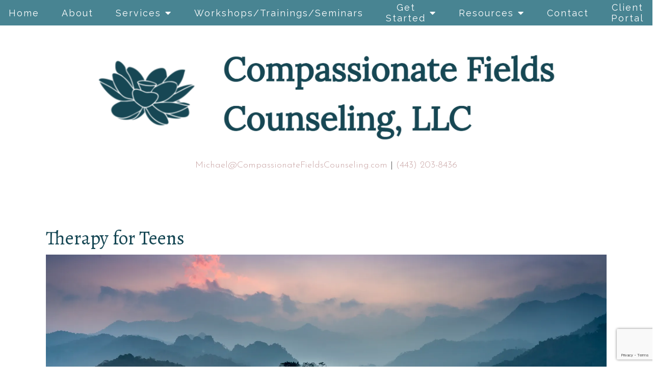

--- FILE ---
content_type: text/html; charset=UTF-8
request_url: https://hushforms.com/compassionatefieldscounseling-secure-contact-form?embed=1&hush_embed_container=hush-unique-id-1&hush_transparent_background=1
body_size: 23237
content:
	
	

	
		

	
		
	
				
	
	
	
	


	

<!DOCTYPE html>
<html lang="en" class="embedded-form-container transparent-background">
	<head>
		<meta charset="utf-8">
		<meta name="viewport" content="width=device-width, initial-scale=1.0">
		<title>Contact Form</title>
		<meta name="description" content="Secure Contact Form"/>
		<!--[if lt IE 9]>
			<script language="JavaScript" type="text/javascript" src="/f/javascriptinclude/eNorzkgsSk2xyijJzTEtzsgs0zXWM9cz0Ifz9bKKrQzNTYxNTC2NDQwBd7IOlg,,.en_US.dad9c6ed52aabc8d2153410d028789c5.0.js"></script>
 
		<![endif]-->

		<link href="/shared/bootstrap/bootstrap-3.0.3/css/bootstrap.min.css" rel="stylesheet"/>
		<link rel="stylesheet" type="text/css" href="/f/cssinclude/eNorzkgsSk2xSi4u1k_OyC9OzdM11DPRM4Jy9IDiVobmJsYmppbGBgYAZl0OLg,,.en_US.dad9c6ed52aabc8d2153410d028789c5.0.css"></link>

		<link rel="stylesheet" type="text/css" href="/f/cssinclude/eNorzkgsSk2xSi4u1s8oLc7QT60oSS3KS8zRNdQz1AOKWhmamxibmFoaGxgAAFa-DeY,.en_US.dad9c6ed52aabc8d2153410d028789c5.0.css"></link>


		<!--[if lt IE 9]>
			<link rel="stylesheet" type="text/css" href="/f/cssinclude/eNorzkgsSk2xSi4u1s8oLc7QT60oSS3KS8zRzUzNKbHUNdQz1APKWRmamxibmFoaGxgAAL4GD_o,.en_US.dad9c6ed52aabc8d2153410d028789c5.0.css"></link>

			<script language="JavaScript" type="text/javascript" src="/f/javascriptinclude/eNorzkgsSk2xKkotLsjPS8kq1oey9IqLkvWyiq0MzU2MTUwtjQ0MAVpJDnQ,.en_US.dad9c6ed52aabc8d2153410d028789c5.0.js"></script>
 
		<![endif]-->

					<link rel="shortcut icon" href="/public/img/favicon.ico">
		
		
					<style type="text/css">
@-webkit-keyframes load8{0%{-webkit-transform:rotate(0deg);transform:rotate(0deg)}100%{-webkit-transform:rotate(360deg);transform:rotate(360deg)}}@keyframes load8{0%{-webkit-transform:rotate(0deg);transform:rotate(0deg)}100%{-webkit-transform:rotate(360deg);transform:rotate(360deg)}}.form-grid-container{margin-left:-10px;margin-right:-10px;margin-bottom:30px;padding:0;font-size:0;white-space:nowrap;position:relative}.form-grid-container .form-grid-control-cell{display:table-cell;vertical-align:top;white-space:normal;z-index:1;padding:0 10px}.form-grid-container .form-grid-control-cell.filler{padding:0;-moz-transition:none !important;-o-transition:none !important;-webkit-transition:none !important;transition:none !important}@media screen and (max-width: 991px){.form-grid-container.responsive .form-grid-control-cell{display:block;width:100%;margin-bottom:20px}.form-grid-container.responsive .form-grid-control-cell:last-child,.form-grid-container.responsive .form-grid-control-cell.last-in-row{margin-bottom:0}}.form-grid-container .form-grid-row-vertical-padding{padding-bottom:10px;padding-top:10px}.form-grid-container .form-grid-row-vertical-padding:first-child{padding-top:0}.form-grid-container .form-grid-row-vertical-padding:last-child{padding-bottom:0}.form-grid-container .form-grid-row{position:relative;padding-top:10px;padding-bottom:10px;filter:progid:DXImageTransform.Microsoft.Alpha(enabled=false);opacity:1}.form-grid-container .form-grid-row .custom-controls{display:table;table-layout:fixed;width:100%}.form-grid-container .form-grid-row .custom-controls>div{display:table-row}.form-grid-container .form-grid-control-width-1{width:3.33333%}.form-grid-container .form-grid-control-width-2{width:6.66667%}.form-grid-container .form-grid-control-width-3{width:10%}.form-grid-container .form-grid-control-width-4{width:13.33333%}.form-grid-container .form-grid-control-width-5{width:16.66667%}.form-grid-container .form-grid-control-width-6{width:20%}.form-grid-container .form-grid-control-width-7{width:23.33333%}.form-grid-container .form-grid-control-width-8{width:26.66667%}.form-grid-container .form-grid-control-width-9{width:30%}.form-grid-container .form-grid-control-width-10{width:33.33333%}.form-grid-container .form-grid-control-width-11{width:36.66667%}.form-grid-container .form-grid-control-width-12{width:40%}.form-grid-container .form-grid-control-width-13{width:43.33333%}.form-grid-container .form-grid-control-width-14{width:46.66667%}.form-grid-container .form-grid-control-width-15{width:50%}.form-grid-container .form-grid-control-width-16{width:53.33333%}.form-grid-container .form-grid-control-width-17{width:56.66667%}.form-grid-container .form-grid-control-width-18{width:60%}.form-grid-container .form-grid-control-width-19{width:63.33333%}.form-grid-container .form-grid-control-width-20{width:66.66667%}.form-grid-container .form-grid-control-width-21{width:70%}.form-grid-container .form-grid-control-width-22{width:73.33333%}.form-grid-container .form-grid-control-width-23{width:76.66667%}.form-grid-container .form-grid-control-width-24{width:80%}.form-grid-container .form-grid-control-width-25{width:83.33333%}.form-grid-container .form-grid-control-width-26{width:86.66667%}.form-grid-container .form-grid-control-width-27{width:90%}.form-grid-container .form-grid-control-width-28{width:93.33333%}.form-grid-container .form-grid-control-width-29{width:96.66667%}.form-grid-container .form-grid-control-width-30{width:100%}.secure-form p,.secure-form ul,.secure-form ol,.presentation-block .secure-form p,.presentation-block .secure-form ul,.presentation-block .secure-form ol{color:#666666;font-size:16px;line-height:180%;margin-bottom:0}.secure-form p li,.secure-form ul li,.secure-form ol li,.presentation-block .secure-form p li,.presentation-block .secure-form ul li,.presentation-block .secure-form ol li{margin-bottom:5px}.secure-form p li:last-child,.secure-form ul li:last-child,.secure-form ol li:last-child,.presentation-block .secure-form p li:last-child,.presentation-block .secure-form ul li:last-child,.presentation-block .secure-form ol li:last-child{margin-bottom:0}.secure-form .prewrap,.presentation-block .secure-form .prewrap{white-space:pre-wrap}.secure-form h3,.presentation-block .secure-form h3{font-size:20px}.secure-form h2,.presentation-block .secure-form h2{font-size:24px}.secure-form h2,.secure-form h3,.presentation-block .secure-form h2,.presentation-block .secure-form h3{color:#333;margin-bottom:0;margin-top:30px;line-height:150%}.secure-form hr,.presentation-block .secure-form hr{border-top:1px solid #252626}.secure-form p,.secure-form h2,.secure-form h3,.secure-form ul,.secure-form ol,.presentation-block .secure-form p,.presentation-block .secure-form h2,.presentation-block .secure-form h3,.presentation-block .secure-form ul,.presentation-block .secure-form ol{padding-top:10px;padding-bottom:10px}.secure-form p:first-child,.secure-form h2:first-child,.secure-form h3:first-child,.secure-form ul:first-child,.secure-form ol:first-child,.presentation-block .secure-form p:first-child,.presentation-block .secure-form h2:first-child,.presentation-block .secure-form h3:first-child,.presentation-block .secure-form ul:first-child,.presentation-block .secure-form ol:first-child{padding-top:0}.secure-form p:last-child,.secure-form h2:last-child,.secure-form h3:last-child,.secure-form ul:last-child,.secure-form ol:last-child,.presentation-block .secure-form p:last-child,.presentation-block .secure-form h2:last-child,.presentation-block .secure-form h3:last-child,.presentation-block .secure-form ul:last-child,.presentation-block .secure-form ol:last-child{padding-bottom:0}.secure-form p,.presentation-block .secure-form p{padding-bottom:5px}.secure-form p:last-child,.presentation-block .secure-form p:last-child{margin-bottom:-5px}.secure-form .field-comment,.presentation-block .secure-form .field-comment{font-size:15px;color:#7f8c8d;margin-top:8px;-webkit-font-smoothing:antialiased;-moz-osx-font-smoothing:grayscale}.secure-form .important-information,.presentation-block .secure-form .important-information{background-color:#FFF7D5;padding:30px;margin-bottom:30px;-moz-border-radius:4px;-webkit-border-radius:4px;border-radius:4px}.secure-form .important-information p.force-margin-bottom:last-child,.presentation-block .secure-form .important-information p.force-margin-bottom:last-child{margin-bottom:0 !important}.secure-form .important-information ul:last-child,.secure-form .important-information h3:last-child,.secure-form .important-information p:last-child,.presentation-block .secure-form .important-information ul:last-child,.presentation-block .secure-form .important-information h3:last-child,.presentation-block .secure-form .important-information p:last-child{margin-bottom:0}.secure-form .important-information h3,.presentation-block .secure-form .important-information h3{margin-bottom:15px;margin-top:0}.secure-form .important-information p,.presentation-block .secure-form .important-information p{margin-bottom:20px}.secure-form p.secure-form-encrypted,.presentation-block .secure-form p.secure-form-encrypted{font-size:16px;margin-top:6px;margin-bottom:0;position:relative}.secure-form p.secure-form-encrypted span.notice,.presentation-block .secure-form p.secure-form-encrypted span.notice{display:inline-block;padding-left:25px}.secure-form p.secure-form-encrypted span.notice:before,.presentation-block .secure-form p.secure-form-encrypted span.notice:before{background:url("/public/img-1.1/icons.png") no-repeat left top;display:inline-block;content:'';width:17px;height:22px;background-position:-96px -80px;position:absolute;left:0;top:0}@media only screen and (-webkit-min-device-pixel-ratio: 1.3), only screen and (-o-min-device-pixel-ratio: 13 / 10), only screen and (min-resolution: 120dpi){.secure-form p.secure-form-encrypted span.notice:before,.presentation-block .secure-form p.secure-form-encrypted span.notice:before{background-image:url("/public/img-1.1/icons@2x.png?9") !important;background-size:2032px 192px !important}}.secure-form .custom-controls,.presentation-block .secure-form .custom-controls{font-size:0}.secure-form .custom-controls label,.presentation-block .secure-form .custom-controls label{font-size:16px;color:#252626;font-weight:normal;margin-bottom:8px;line-height:150%;display:block}.secure-form .custom-controls label span.field-description-block,.presentation-block .secure-form .custom-controls label span.field-description-block{display:block;margin:2px 0 0 0;color:#7f8c8d;line-height:150%;font-size:15px}.secure-form .custom-controls label.required .label-text:after,.presentation-block .secure-form .custom-controls label.required .label-text:after{content:'*';display:inline-block;margin-left:3px;color:#BE3A30;font-weight:bold}.secure-form .custom-controls .form-horizontal-line,.presentation-block .secure-form .custom-controls .form-horizontal-line{border-top:1px solid #252626;margin-top:30px;margin-bottom:15px}.secure-form .custom-controls .form-horizontal-line.line-dotted,.presentation-block .secure-form .custom-controls .form-horizontal-line.line-dotted{border-top-style:dotted}.secure-form .custom-controls .form-horizontal-line.line-dashed,.presentation-block .secure-form .custom-controls .form-horizontal-line.line-dashed{border-top-style:dashed}.secure-form .custom-controls p.force-margin-bottom,.presentation-block .secure-form .custom-controls p.force-margin-bottom{margin-bottom:5px !important}.secure-form .custom-controls p.compensate-margin-bottom,.presentation-block .secure-form .custom-controls p.compensate-margin-bottom{margin-bottom:-5px !important}.secure-form .custom-controls .form-group,.presentation-block .secure-form .custom-controls .form-group{margin-bottom:0}.secure-form .custom-controls label span.field-description-block,.presentation-block .secure-form .custom-controls label span.field-description-block{font-size:15px}.secure-form .custom-controls textarea.form-control,.presentation-block .secure-form .custom-controls textarea.form-control{height:auto;padding:15px}.secure-form .custom-controls .form-control,.presentation-block .secure-form .custom-controls .form-control{-moz-border-radius:3px / 3px;-webkit-border-radius:3px 3px;border-radius:3px / 3px;-moz-box-shadow:none;-webkit-box-shadow:none;box-shadow:none;border:2px solid #bdc3c7;padding:0 15px;height:45px;font-size:16px}.secure-form .custom-controls .form-control:focus,.presentation-block .secure-form .custom-controls .form-control:focus{-moz-box-shadow:none;-webkit-box-shadow:none;box-shadow:none;border-color:#3a99d9}.secure-form .custom-controls .repeater-control,.presentation-block .secure-form .custom-controls .repeater-control{margin-top:10px}.secure-form .custom-controls .repeater-control .repeater-another-row:before,.presentation-block .secure-form .custom-controls .repeater-control .repeater-another-row:before{content:'';width:10px;height:10px;display:inline-block;background-image:url("/shared/css/hush/secureforms-icons.png?16");background-position:-74px -364px;margin-right:5px}@media only screen and (-webkit-min-device-pixel-ratio: 1.3), only screen and (-o-min-device-pixel-ratio: 13 / 10), only screen and (min-resolution: 120dpi){.secure-form .custom-controls .repeater-control .repeater-another-row:before,.presentation-block .secure-form .custom-controls .repeater-control .repeater-another-row:before{background-image:url("/shared/css/hush/secureforms-icons@2x.png?16");background-size:672px 500px}}.secure-form .custom-controls .radio-or-checkbox-list,.secure-form .custom-controls .checkbox label,.presentation-block .secure-form .custom-controls .radio-or-checkbox-list,.presentation-block .secure-form .custom-controls .checkbox label{padding-left:15px}.secure-form .custom-controls .radio-or-checkbox-list>label.custom,.secure-form .custom-controls .checkbox label>label.custom,.presentation-block .secure-form .custom-controls .radio-or-checkbox-list>label.custom,.presentation-block .secure-form .custom-controls .checkbox label>label.custom{display:block;cursor:pointer;margin-bottom:15px}.secure-form .custom-controls .radio-or-checkbox-list>label.custom input+span,.secure-form .custom-controls .checkbox label>label.custom input+span,.presentation-block .secure-form .custom-controls .radio-or-checkbox-list>label.custom input+span,.presentation-block .secure-form .custom-controls .checkbox label>label.custom input+span{padding-left:20px}.secure-form .custom-controls .radio-or-checkbox-list>label.custom .comment,.secure-form .custom-controls .checkbox label>label.custom .comment,.presentation-block .secure-form .custom-controls .radio-or-checkbox-list>label.custom .comment,.presentation-block .secure-form .custom-controls .checkbox label>label.custom .comment{padding-left:20px}.secure-form .custom-controls .radio-or-checkbox-list>label.custom:last-child .comment,.secure-form .custom-controls .checkbox label>label.custom:last-child .comment,.presentation-block .secure-form .custom-controls .radio-or-checkbox-list>label.custom:last-child .comment,.presentation-block .secure-form .custom-controls .checkbox label>label.custom:last-child .comment{margin-bottom:0}.secure-form .custom-controls .radio-or-checkbox-list.horizontal>label.custom,.secure-form .custom-controls .radio-or-checkbox-list.horizontal>div.checkbox.custom,.secure-form .custom-controls .checkbox label.horizontal>label.custom,.secure-form .custom-controls .checkbox label.horizontal>div.checkbox.custom,.presentation-block .secure-form .custom-controls .radio-or-checkbox-list.horizontal>label.custom,.presentation-block .secure-form .custom-controls .radio-or-checkbox-list.horizontal>div.checkbox.custom,.presentation-block .secure-form .custom-controls .checkbox label.horizontal>label.custom,.presentation-block .secure-form .custom-controls .checkbox label.horizontal>div.checkbox.custom{display:inline-block;margin-right:25px;vertical-align:top;margin-bottom:15px}.secure-form .custom-controls .radio-or-checkbox-list .checkbox.custom,.secure-form .custom-controls .radio-or-checkbox-list .radio.custom,.presentation-block .secure-form .custom-controls .radio-or-checkbox-list .checkbox.custom,.presentation-block .secure-form .custom-controls .radio-or-checkbox-list .radio.custom{margin-top:10px !important;margin-bottom:0 !important}.secure-form .custom-controls .radio-or-checkbox-list .checkbox.custom:last-child,.secure-form .custom-controls .radio-or-checkbox-list .radio.custom:last-child,.presentation-block .secure-form .custom-controls .radio-or-checkbox-list .checkbox.custom:last-child,.presentation-block .secure-form .custom-controls .radio-or-checkbox-list .radio.custom:last-child{margin-bottom:0 !important}.secure-form .custom-controls .radio-or-checkbox-list.horizontal .checkbox.custom,.secure-form .custom-controls .radio-or-checkbox-list.horizontal .radio.custom,.presentation-block .secure-form .custom-controls .radio-or-checkbox-list.horizontal .checkbox.custom,.presentation-block .secure-form .custom-controls .radio-or-checkbox-list.horizontal .radio.custom{margin-bottom:0 !important}.secure-form .custom-controls .radio-or-checkbox-list.horizontal .checkbox.custom:last-child,.secure-form .custom-controls .radio-or-checkbox-list.horizontal .radio.custom:last-child,.presentation-block .secure-form .custom-controls .radio-or-checkbox-list.horizontal .checkbox.custom:last-child,.presentation-block .secure-form .custom-controls .radio-or-checkbox-list.horizontal .radio.custom:last-child{margin-bottom:0 !important}.secure-form .custom-controls .radio-or-checkbox-list.inactive,.secure-form .custom-controls .radio-or-checkbox-list.inactive span,.secure-form .custom-controls .radio-or-checkbox-list.inactive label,.presentation-block .secure-form .custom-controls .radio-or-checkbox-list.inactive,.presentation-block .secure-form .custom-controls .radio-or-checkbox-list.inactive span,.presentation-block .secure-form .custom-controls .radio-or-checkbox-list.inactive label{cursor:not-allowed !important}.secure-form .custom-controls .radio-or-checkbox-list>label.custom .comment,.secure-form .custom-controls .checkbox label .comment,.presentation-block .secure-form .custom-controls .radio-or-checkbox-list>label.custom .comment,.presentation-block .secure-form .custom-controls .checkbox label .comment{display:block;margin:3px 0 0 0;color:#7f8c8d;line-height:150%;font-size:15px}.secure-form .custom-controls div.checkbox.custom,.presentation-block .secure-form .custom-controls div.checkbox.custom{margin-top:0;margin-bottom:-3px;padding-left:0}.secure-form .custom-controls div.checkbox.custom+div.checkbox.custom,.presentation-block .secure-form .custom-controls div.checkbox.custom+div.checkbox.custom{margin-top:-5px}.secure-form .custom-controls div.checkbox.custom label,.presentation-block .secure-form .custom-controls div.checkbox.custom label{color:#252626;position:relative;display:block;font-size:16px;line-height:180%;padding-left:35px;margin-bottom:0}.secure-form .custom-controls div.checkbox.custom label p,.presentation-block .secure-form .custom-controls div.checkbox.custom label p{font-size:inherit;color:inherit;line-height:inherit}.secure-form .custom-controls div.checkbox.custom label input,.presentation-block .secure-form .custom-controls div.checkbox.custom label input{position:absolute;margin:0;width:10px;height:10px;top:5px;left:5px;-webkit-appearance:none;border:none !important;outline:none !important;z-index:0}.secure-form .custom-controls div.checkbox.custom label input+span,.presentation-block .secure-form .custom-controls div.checkbox.custom label input+span{position:absolute;display:inline-block;left:0;top:2px;z-index:2;width:23px;height:23px;border:2px solid #BDC3C7;background:white;-moz-border-radius:2px / 2px;-webkit-border-radius:2px 2px;border-radius:2px / 2px}.secure-form .custom-controls div.checkbox.custom label input:focus+span,.presentation-block .secure-form .custom-controls div.checkbox.custom label input:focus+span{border-color:#3778C4 !important}.secure-form .custom-controls div.checkbox.custom label input:checked+span,.presentation-block .secure-form .custom-controls div.checkbox.custom label input:checked+span{border-color:#4A90E2;background-image:none !important;background-color:#4A90E2}.secure-form .custom-controls div.checkbox.custom label input:checked+span:before,.presentation-block .secure-form .custom-controls div.checkbox.custom label input:checked+span:before{content:'';width:19px;height:19px;display:inline-block;background-image:url("/public/img-1.1/icons.png?9");background-position:-428px -75px;position:absolute;left:0;top:0;background-color:#4A90E2}@media only screen and (-webkit-min-device-pixel-ratio: 1.3), only screen and (-o-min-device-pixel-ratio: 13 / 10), only screen and (min-resolution: 120dpi){.secure-form .custom-controls div.checkbox.custom label input:checked+span:before,.presentation-block .secure-form .custom-controls div.checkbox.custom label input:checked+span:before{background-image:url("/public/img-1.1/icons@2x.png?9") !important;background-size:2032px 192px !important}}.secure-form .custom-controls div.checkbox.custom label input[disabled]+span,.secure-form .custom-controls div.checkbox.custom label input[readonly]+span,.secure-form .custom-controls div.checkbox.custom label input.disabled+span,.presentation-block .secure-form .custom-controls div.checkbox.custom label input[disabled]+span,.presentation-block .secure-form .custom-controls div.checkbox.custom label input[readonly]+span,.presentation-block .secure-form .custom-controls div.checkbox.custom label input.disabled+span{background:#eee !important}.secure-form .custom-controls div.checkbox.custom.inactive label,.presentation-block .secure-form .custom-controls div.checkbox.custom.inactive label{cursor:not-allowed}.secure-form .custom-controls .radio.custom,.presentation-block .secure-form .custom-controls .radio.custom{display:inline-block;overflow:hidden;position:relative;padding-left:15px}.secure-form .custom-controls .radio.custom input,.presentation-block .secure-form .custom-controls .radio.custom input{position:absolute;left:-50px}.secure-form .custom-controls .radio.custom input+span,.presentation-block .secure-form .custom-controls .radio.custom input+span{display:inline-block;padding-left:38px;line-height:180%}.secure-form .custom-controls .radio.custom input+span:before,.presentation-block .secure-form .custom-controls .radio.custom input+span:before{position:absolute;display:block;content:'';left:0;top:2px;width:22px;height:22px;background:url("/public/img-1.1/icons.png") no-repeat left top;background-position:-1359px -167px}.secure-form .custom-controls .radio.custom input:checked+span,.presentation-block .secure-form .custom-controls .radio.custom input:checked+span{color:#252626}.secure-form .custom-controls .radio.custom input:checked+span:before,.presentation-block .secure-form .custom-controls .radio.custom input:checked+span:before{background-position:-1389px -167px}.secure-form .custom-controls .radio.custom input[disabled]+span:before,.secure-form .custom-controls .radio.custom input[readonly]+span:before,.secure-form .custom-controls .radio.custom input.disabled+span:before,.presentation-block .secure-form .custom-controls .radio.custom input[disabled]+span:before,.presentation-block .secure-form .custom-controls .radio.custom input[readonly]+span:before,.presentation-block .secure-form .custom-controls .radio.custom input.disabled+span:before{background-position:-1350px -145px !important}.secure-form .custom-controls .radio.custom input:focus:checked+span:before,.presentation-block .secure-form .custom-controls .radio.custom input:focus:checked+span:before{background-position:-1389px -167px}@media only screen and (-webkit-min-device-pixel-ratio: 1.3), only screen and (-o-min-device-pixel-ratio: 13 / 10), only screen and (min-resolution: 120dpi){.secure-form .custom-controls .radio.custom input+span:before,.presentation-block .secure-form .custom-controls .radio.custom input+span:before{background-image:url("/public/img-1.1/icons@2x.png?9") !important;background-size:2032px 192px !important}}.secure-form .control-columns,.presentation-block .secure-form .control-columns{font-size:0;white-space:nowrap}.secure-form .control-columns .control-column,.presentation-block .secure-form .control-columns .control-column{display:inline-block;vertical-align:top;padding:0 10px;white-space:normal}.secure-form .control-columns .control-column:first-child,.presentation-block .secure-form .control-columns .control-column:first-child{margin-left:-10px}.secure-form .control-columns .control-column:last-child,.presentation-block .secure-form .control-columns .control-column:last-child{margin-right:-10px}.secure-form .submit-area,.presentation-block .secure-form .submit-area{display:table;width:100%}.secure-form .submit-area .button-column,.secure-form .submit-area .text-column,.secure-form .submit-area .cancel-column,.secure-form .submit-area .logo-column,.presentation-block .secure-form .submit-area .button-column,.presentation-block .secure-form .submit-area .text-column,.presentation-block .secure-form .submit-area .cancel-column,.presentation-block .secure-form .submit-area .logo-column{display:table-cell;vertical-align:top}.secure-form .submit-area .button-column,.presentation-block .secure-form .submit-area .button-column{width:100px;padding-right:25px}.secure-form .submit-area .btn-block,.presentation-block .secure-form .submit-area .btn-block{padding-left:15px;padding-right:15px}.secure-form .submit-area .cancel-column,.presentation-block .secure-form .submit-area .cancel-column{text-align:right;width:100%}.secure-form .submit-area .logo-column,.presentation-block .secure-form .submit-area .logo-column{text-align:right;padding-left:15px}.secure-form .form-disclaimer,.presentation-block .secure-form .form-disclaimer{margin:12px 0 24px;color:#666;line-height:2}.secure-form .bottom-hushmail-logo,.presentation-block .secure-form .bottom-hushmail-logo{display:none}.secure-form a.powered-by-hushmail-logo-link,.presentation-block .secure-form a.powered-by-hushmail-logo-link{outline:none;display:inline-block !important;font-size:0}@media (max-width: 768px){.secure-form .submit-area,.presentation-block .secure-form .submit-area{display:block}.secure-form .submit-area .button-column,.secure-form .submit-area .text-column,.presentation-block .secure-form .submit-area .button-column,.presentation-block .secure-form .submit-area .text-column{display:block}.secure-form .submit-area .button-column,.presentation-block .secure-form .submit-area .button-column{padding-right:0;width:100%}.secure-form .submit-area .logo-column,.presentation-block .secure-form .submit-area .logo-column{display:none}.secure-form .submit-area .text-column,.presentation-block .secure-form .submit-area .text-column{margin-top:20px}.secure-form .bottom-hushmail-logo,.presentation-block .secure-form .bottom-hushmail-logo{margin-top:-20px;display:block}.secure-form .bottom-hushmail-logo.sidebar-displayed,.presentation-block .secure-form .bottom-hushmail-logo.sidebar-displayed{margin-top:-30px}}.secure-form .chosen-container.chosen-container-single .chosen-single,.presentation-block .secure-form .chosen-container.chosen-container-single .chosen-single{background-color:white}.secure-form .chosen-container.chosen-container-single .chosen-single.chosen-default,.presentation-block .secure-form .chosen-container.chosen-container-single .chosen-single.chosen-default{color:#bdc3c7}.secure-form .chosen-container.chosen-container-single ul.chosen-results li.placeholder,.presentation-block .secure-form .chosen-container.chosen-container-single ul.chosen-results li.placeholder{color:#bdc3c7 !important}.secure-form .chosen-container.chosen-container-single ul.chosen-results li.placeholder.highlighted,.presentation-block .secure-form .chosen-container.chosen-container-single ul.chosen-results li.placeholder.highlighted{color:#fff !important}.secure-form .cell-control-type-radio .inline-validation-message,.secure-form .cell-control-type-checkboxlist .inline-validation-message,.presentation-block .secure-form .cell-control-type-radio .inline-validation-message,.presentation-block .secure-form .cell-control-type-checkboxlist .inline-validation-message{margin-top:0}.template-demo-mode .submit-area{display:block}.template-demo-mode .submit-area .button-column{margin-bottom:20px;display:inline-block;width:auto}@media (max-width: 768px){.template-demo-mode .submit-area .button-column{display:block}}.powered-by-hushmail-logo-link{width:154px;height:39px;max-width:100%;display:block;background:transparent url("/public/img-1.1/powered-by-hushmail.png") no-repeat left top}@media only screen and (-webkit-min-device-pixel-ratio: 1.5), only screen and (-moz-min-device-pixel-ratio: 1.5), only screen and (-o-min-device-pixel-ratio: 3 / 2), only screen and (min-resolution: 2dppx), only screen and (min-resolution: 192dpi), only screen and (min-device-pixel-ratio: 1.5){.powered-by-hushmail-logo-link{background:transparent url("/public/img-1.1/powered-by-hushmail@2x.png") no-repeat left top;background-size:154px 39px}}.sidebar-box{background:#f4f7f8;padding:30px;margin-bottom:30px;-moz-border-radius:4px;-webkit-border-radius:4px;border-radius:4px}.sidebar-box p,.sidebar-box ul,.sidebar-box ol,.sidebar-box h2,.sidebar-box h3{padding-top:0;padding-bottom:0}.sidebar-box h3{margin-bottom:30px;font-size:18px;margin-top:0}.sidebar-box h2,.sidebar-box h3{position:relative}.sidebar-box h2:before,.sidebar-box h3:before{position:absolute;left:-30px;content:'';width:3px;height:100%;background-color:#3a99d9}.sidebar-box h2:last-child,.sidebar-box h3:last-child,.sidebar-box h4:last-child{margin-bottom:0}.sidebar-box.important-information{background-color:#FFF7D5}.sidebar-box.important-information h3{margin-bottom:20px !important}.sidebar-box.important-information h3:before{background-color:#E47E31 !important}.sidebar-box.important-information h3:last-child{margin-bottom:0 !important}.sidebar-box .information-block h2{font-size:20px}.sidebar-box .information-block h2,.sidebar-box .information-block h3{margin-top:30px}.sidebar-box .information-block h2:first-child,.sidebar-box .information-block h3:first-child{margin-top:0}.sidebar-box .information-block p,.sidebar-box .information-block ul,.sidebar-box .information-block ol,.sidebar-box .information-block h2,.sidebar-box .information-block h3{margin-bottom:20px}.sidebar-box .information-block p:last-child,.sidebar-box .information-block ul:last-child,.sidebar-box .information-block ol:last-child,.sidebar-box .information-block h2:last-child,.sidebar-box .information-block h3:last-child{margin-bottom:0 !important}.sidebar-box .information-block ol,.sidebar-box .information-block ul{padding-left:25px}.sidebar-box .information-block ol li:last-child,.sidebar-box .information-block ul li:last-child{margin-bottom:0}.sidebar-box .information-block p{margin-bottom:20px !important}.sidebar-box h4.subheader{color:#7F8C8D;font-size:16px;margin-top:-23px;font-weight:normal;line-height:150%}.sidebar-box p,.sidebar-box ul{font-size:16px;margin-bottom:20px}.sidebar-box p:last-child,.sidebar-box p.force-margin-bottom:last-child,.sidebar-box ul:last-child,.sidebar-box ul.force-margin-bottom:last-child{margin-bottom:0 !important}.sidebar-box ul.contacts{padding:0;margin:0 0 30px 0;line-height:150%;font-size:16px}.sidebar-box ul.contacts li{list-style:none;margin:0 0 4px 0;padding:0 0 0 25px;position:relative;word-wrap:break-word}.sidebar-box ul.contacts li:last-child{margin-bottom:0}.sidebar-box ul.contacts li:before{background:url("/public/img-1.1/icons.png") no-repeat left top;display:inline-block;content:'';width:16px;height:16px;position:absolute;left:0;top:4px}.sidebar-box ul.contacts li.phone:before{background-position:-1281px -171px}.sidebar-box ul.contacts li.facebook:before{background-position:-1195px -171px}.sidebar-box ul.contacts li.instagram:before{background-position:-1300px -171px}.sidebar-box ul.contacts li.linkedin:before{background-position:-1319px -171px}.sidebar-box ul.contacts li.google:before{background-position:-1338px -171px}.sidebar-box ul.contacts li.twitter:before{background-position:-1215px -171px}.sidebar-box ul.contacts li.homepage:before{background-position:-1235px -169px;width:22px;height:18px;left:-3px;top:2px}.sidebar-box ul.contacts li.location:before{background-position:-1261px -168px;height:19px;top:3px}@media only screen and (-Webkit-min-device-pixel-ratio: 1.5), only screen and (-moz-min-device-pixel-ratio: 1.5), only screen and (-o-min-device-pixel-ratio: 3 / 2), only screen and (min-device-pixel-ratio: 1.5){.sidebar-box ul.contacts li:before{background-image:url("/public/img-1.1/icons@2x.png?9") !important;background-size:2032px 192px !important}}.sidebar-box ul.contacts:last-child,.sidebar-box p:last-child{margin-bottom:0}.sidebar-affix-contents{padding-bottom:30px}.plan-boxes-fixed.static{position:static}.front-end-sidebar-image-container{text-align:center;margin-bottom:30px}.front-end-sidebar-image-container>div{width:200px;height:200px;overflow:hidden;display:inline-block;-moz-border-radius:50%;-webkit-border-radius:50%;border-radius:50%}.front-end-sidebar-image-container>div .table-layout-container{display:table;width:100%;height:100%;table-layout:fixed;vertical-align:top}.front-end-sidebar-image-container>div .table-layout-container .table-layout-cell{vertical-align:middle;text-align:center;display:table-cell}.front-end-sidebar-image-container>div .table-layout-container .table-layout-cell img{display:inline-block;-moz-border-radius:0;-webkit-border-radius:0;border-radius:0;margin:0}.front-end-sidebar-image-container:last-child{margin-bottom:0}@media (max-width: 1199px){.plan-boxes-fixed{margin-top:0 !important}}.secure-form .date-input-wrapper{position:relative}.secure-form .date-input-wrapper .calendar-button{position:absolute;background-image:url("/shared/css/hush/secureforms-icons.png?16");background-position:-135px -261px;width:19px;height:20px;right:14px;top:13px}@media only screen and (-webkit-min-device-pixel-ratio: 1.3), only screen and (-o-min-device-pixel-ratio: 13 / 10), only screen and (min-resolution: 120dpi){.secure-form .date-input-wrapper .calendar-button{background-image:url("/shared/css/hush/secureforms-icons@2x.png?16");background-size:672px 500px}}.secure-form .date-input-wrapper:not(.inactive) .calendar-button:hover{background-image:url("/shared/css/hush/secureforms-icons.png?16");background-position:-166px -261px}@media only screen and (-webkit-min-device-pixel-ratio: 1.3), only screen and (-o-min-device-pixel-ratio: 13 / 10), only screen and (min-resolution: 120dpi){.secure-form .date-input-wrapper:not(.inactive) .calendar-button:hover{background-image:url("/shared/css/hush/secureforms-icons@2x.png?16");background-size:672px 500px}}.secure-form .date-input-wrapper .form-control{padding-right:40px}.ui-datepicker{padding:10px !important;width:auto !important;font-family:"Helvetica Neue",Helvetica,Arial,sans-serif !important}.ui-datepicker.ui-widget-content{-moz-border-radius:3px;-webkit-border-radius:3px;border-radius:3px;-moz-box-shadow:none;-webkit-box-shadow:none;box-shadow:none;border:2px solid #3a99d9;background:white;margin-top:5px;z-index:2 !important}.ui-datepicker .ui-datepicker-next,.ui-datepicker .ui-datepicker-prev{top:0 !important;height:35px !important;width:35px !important;border:none !important;cursor:pointer;-moz-border-radius:0;-webkit-border-radius:0;border-radius:0}.ui-datepicker .ui-datepicker-next.ui-state-hover,.ui-datepicker .ui-datepicker-prev.ui-state-hover{background-color:transparent}.ui-datepicker .ui-datepicker-prev{left:0 !important}.ui-datepicker .ui-datepicker-next{right:0 !important}.ui-datepicker .ui-datepicker-header{padding:0 !important}.ui-datepicker .ui-widget-header{border:none;background:white;background-image:none !important;height:42px;white-space:nowrap;-moz-border-radius:0;-webkit-border-radius:0;border-radius:0}.ui-datepicker .ui-widget-header .ui-state-hover,.ui-datepicker .ui-widget-header .ui-state-focus{background-image:none !important}.ui-datepicker .ui-widget-header .ui-datepicker-title{margin:0 40px}.ui-datepicker .ui-widget-header select{font-size:12px !important;margin-top:12px !important}.ui-datepicker .ui-widget-header select.ui-datepicker-month{margin-right:2px}.ui-datepicker .ui-widget-header .ui-icon{background-image:none;width:9px;height:13px;margin-top:-3px}.ui-datepicker .ui-widget-header .ui-icon.ui-icon-circle-triangle-w{background-image:url("/shared/css/hush/secureforms-icons.png?16");background-position:-202px -267px}@media only screen and (-webkit-min-device-pixel-ratio: 1.3), only screen and (-o-min-device-pixel-ratio: 13 / 10), only screen and (min-resolution: 120dpi){.ui-datepicker .ui-widget-header .ui-icon.ui-icon-circle-triangle-w{background-image:url("/shared/css/hush/secureforms-icons@2x.png?16");background-size:672px 500px}}.ui-datepicker .ui-widget-header .ui-icon.ui-icon-circle-triangle-e{background-image:url("/shared/css/hush/secureforms-icons.png?16");background-position:-235px -267px;margin-left:-5px !important}@media only screen and (-webkit-min-device-pixel-ratio: 1.3), only screen and (-o-min-device-pixel-ratio: 13 / 10), only screen and (min-resolution: 120dpi){.ui-datepicker .ui-widget-header .ui-icon.ui-icon-circle-triangle-e{background-image:url("/shared/css/hush/secureforms-icons@2x.png?16");background-size:672px 500px}}.ui-datepicker table{margin:0 !important}.ui-datepicker td{padding:0 !important;width:42px;height:42px}.ui-datepicker td a,.ui-datepicker td.ui-datepicker-today a{padding:11px 0 !important;width:100%;height:42px;text-align:center !important;font-size:14px !important;-moz-border-radius:20px;-webkit-border-radius:20px;border-radius:20px}.ui-datepicker td a.ui-state-hover,.ui-datepicker td.ui-datepicker-today a.ui-state-hover{background-color:#3498DB !important;color:white}.ui-datepicker td.ui-datepicker-today a{background-color:#ECF0F1 !important;color:#555555}.ui-datepicker th{font-weight:normal;padding:10px 0 !important;font-size:13px !important;color:#333 !important}.ui-datepicker .ui-state-default{background-image:none !important;background-color:transparent !important;border:none !important}.ui-datepicker .ui-state-default.ui-state-active{background:#3498DB !important;color:#fff !important}.secure-form-signature-control .signature-placeholder{color:#bdc3c7;padding-top:8px;-webkit-font-smoothing:antialiased;-moz-osx-font-smoothing:grayscale}.secure-form-signature-control:focus{outline:none}.secure-form-signature-control .element_image-value{display:none}.secure-form-signature-control.has-signature .signature-placeholder{display:none}.secure-form-signature-control.has-signature .element_image-value{display:block;max-width:100%;max-height:35px}.secure-form-signature-control.has-signature .form-control.signature-field{height:auto;padding-top:3px;padding-bottom:3px}.secure-form-signature-control.active .signature-field{cursor:pointer}.secure-form-signature-control.active:focus .signature-field{border-color:#3a99d9}.secure-form-signature-control.inactive .signature-field{cursor:not-allowed;background:#eee}.secure-form-signature-modal .modal-dialog .element_unsupported_message{display:none}.secure-form-signature-modal .modal-dialog .element_loading_templates{display:none}.secure-form-signature-modal .modal-dialog.unsupported .element_unsupported_message{display:block}.secure-form-signature-modal .modal-dialog.unsupported .element_unsupported_message p{font-size:16px}.secure-form-signature-modal .modal-dialog.unsupported form,.secure-form-signature-modal .modal-dialog.unsupported .modal-footer{display:none}.secure-form-signature-modal.loading-templates .element_loading_templates{display:block}.secure-form-signature-modal.loading-templates form,.secure-form-signature-modal.loading-templates .modal-footer{display:none}.secure-form-signature-modal.loading-templates .element_create-signature-checkbox{display:none}.element_create-signature-checkbox{margin-top:20px}.element_create-signature-checkbox div.checkbox.custom{margin-bottom:0}@font-face{font-family:'Signature Script';src:url("/public/fonts/Damion/Damion-Regular.ttf")}.secure-form-signature-modal input.signature-type-in{font-family:"Signature Script","Helvetica Neue", Helvetica, Arial, sans-serif;-webkit-font-smoothing:antialiased;-moz-osx-font-smoothing:grayscale;font-size:44px;border:1px solid #bdc3c7;margin-top:-1px;display:block;padding:10px 10px 10px 0;text-indent:20px;width:100%}.secure-form-signature-modal input.signature-type-in:focus{-moz-box-shadow:none;-webkit-box-shadow:none;box-shadow:none;border-color:#3a99d9;outline:none}.secure-form-signature-modal .signature-draw{border:1px solid #bdc3c7;margin-top:-1px;position:relative}.secure-form-signature-modal .signature-draw canvas{display:block;height:170px;width:100%}.secure-form-signature-modal .signature-draw:after,.secure-form-signature-modal .signature-draw:before{position:absolute;pointer-events:none}.secure-form-signature-modal .signature-draw:after{content:'';height:1px;width:90%;top:70%;left:5%;border-top:1px dotted #bdc3c7}.secure-form-signature-modal .signature-draw:before{content:'x';left:5%;top:70%;color:#bdc3c7;font-size:16px;margin-top:-20px}.secure-form-signature-modal .signature-draw-clear-control{margin-top:5px}.secure-form-signature-modal .signature-draw-clear-control a{margin-bottom:-25px;float:right;-webkit-font-smoothing:antialiased;-moz-osx-font-smoothing:grayscale;position:relative;z-index:2}.secure-form-signature-modal .signature-upload-placeholder{border:1px solid #bdc3c7;margin:-1px 0 0 0 !important;display:table;width:100%;height:172px;cursor:pointer}.secure-form-signature-modal .signature-upload-placeholder input.element_signature_file-input{display:none;user-select:none}.secure-form-signature-modal .signature-upload-placeholder.no-image span{display:table-cell;text-align:center;font-size:16px;vertical-align:middle;color:#7f8c8d;padding:0 15px}.secure-form-signature-modal .signature-upload-placeholder.no-image .image-container{display:none}.secure-form-signature-modal .signature-upload-placeholder.has-image span{display:none}.secure-form-signature-modal .signature-upload-placeholder.has-image .image-container{display:table-cell;text-align:center;vertical-align:middle}.secure-form-signature-modal .signature-upload-placeholder.has-image .image-container img{display:inline-block;max-width:100%;max-height:170px}div.template-list-container{border:1px solid #bdc3c7;margin-bottom:-20px;max-height:200px;overflow:auto}.element_compose-signature-pane p{font-size:16px;margin:10px 0}table.element_signature-template-list{margin:0;width:100%;table-layout:fixed}table.element_signature-template-list tr:hover{background:#FFF7D5}table.element_signature-template-list tr td{border-bottom:#ecf0f1 1px solid;font-size:14px;padding:10px 10px 10px 0;vertical-align:middle}table.element_signature-template-list tr td.element_use-template{cursor:pointer}table.element_signature-template-list tr td:first-child{padding-left:10px}table.element_signature-template-list tr td.template-controls{text-align:right;width:50px}table.element_signature-template-list tr td.template-controls a{display:inline-block}table.element_signature-template-list tr td.template-controls a.element_delete-template{font-size:0;text-indent:-1000em;position:relative;width:30px;height:20px}table.element_signature-template-list tr td.template-controls a.element_delete-template:before{content:'';width:8px;height:8px;display:inline-block;background-image:url("/shared/css/hush/secureforms-icons.png?16");background-position:-588px -206px;position:absolute;left:6px;top:3px}@media only screen and (-webkit-min-device-pixel-ratio: 1.3), only screen and (-o-min-device-pixel-ratio: 13 / 10), only screen and (min-resolution: 120dpi){table.element_signature-template-list tr td.template-controls a.element_delete-template:before{background-image:url("/shared/css/hush/secureforms-icons@2x.png?16");background-size:672px 500px}}table.element_signature-template-list tr td.template-controls a.element_delete-template:hover:before{content:'';width:8px;height:8px;display:inline-block;background-image:url("/shared/css/hush/secureforms-icons.png?16");background-position:-598px -206px}@media only screen and (-webkit-min-device-pixel-ratio: 1.3), only screen and (-o-min-device-pixel-ratio: 13 / 10), only screen and (min-resolution: 120dpi){table.element_signature-template-list tr td.template-controls a.element_delete-template:hover:before{background-image:url("/shared/css/hush/secureforms-icons@2x.png?16");background-size:672px 500px}}table.element_signature-template-list tr td.image-container{width:100px;height:40px;vertical-align:middle}table.element_signature-template-list tr td.image-container img.element_signature-preview{max-width:80px;max-height:40px;display:block;cursor:pointer}table.element_signature-template-list tr td .not-saved-date-text{display:none}table.element_signature-template-list tr:last-child td{border-bottom:none}table.element_signature-template-list tr.unsaved .saved-date-text{display:none}table.element_signature-template-list tr.unsaved .not-saved-date-text{display:block}table.element_signature-template-list tr.unsaved .template-controls a.element_delete-template{display:none}@media (max-width: 615px){.element_signature-modal-form ul.form-tabs{border-bottom:none;margin:0 -10px 10px}.element_signature-modal-form ul.form-tabs li{display:block}.element_signature-modal-form ul.form-tabs li a{-moz-border-radius:4px;-webkit-border-radius:4px;border-radius:4px;padding:10px !important}.element_signature-modal-form ul.form-tabs li.active a{background:#3498db;color:white}.element_signature-modal-form ul.form-tabs li.active a:after{display:none}}.secure-form .form-control.image{padding:0 !important;min-height:45px;height:auto !important;overflow:hidden;position:relative;text-align:center;-moz-user-select:-moz-none;-ms-user-select:none;-webkit-user-select:none;user-select:none}.secure-form .form-control.image.bodychart,.secure-form .form-control.image.markers-enabled{padding:15px !important}.secure-form .form-control.image img{width:100%;max-width:100%;-moz-user-select:-moz-none;-ms-user-select:none;-webkit-user-select:none;user-select:none}.secure-form .form-control.image.markers-enabled img{cursor:pointer}.secure-form .form-control.image .image-marker-container{position:relative;display:inline-block}.secure-form .form-control.image .image-marker-container .image-overlay{display:block;position:absolute;width:100%;height:100%;top:0;left:0;background:rgba(0,0,0,0.01);-moz-user-select:-moz-none;-ms-user-select:none;-webkit-user-select:none;user-select:none}.secure-form .form-control.image .marker-position-container{display:inline-block;position:relative}.secure-form .form-control.image div.marker{user-select:none;touch-action:none;position:absolute;font-size:14px;color:white;line-height:100%;padding:3px;background:#3498DB;transform:translate(-50%, -50%);min-width:19px;text-align:center;border:1px solid white;white-space:nowrap;cursor:move;-moz-border-radius:7px;-webkit-border-radius:7px;border-radius:7px}.secure-form .form-control.image.no-controls div.marker{width:20px;height:20px;background:transparent;border:none;font-size:0}.secure-form .form-control.image.no-controls div.marker:after{content:'';width:19px;height:19px;display:inline-block;background-image:url("/public/img-1.1/icons.png?9");background-position:-1934px -138px;display:block}@media only screen and (-webkit-min-device-pixel-ratio: 1.3), only screen and (-o-min-device-pixel-ratio: 13 / 10), only screen and (min-resolution: 120dpi){.secure-form .form-control.image.no-controls div.marker:after{background-image:url("/public/img-1.1/icons@2x.png?9") !important;background-size:2032px 192px !important}}.secure-form .image-control-repeater{margin-top:30px}.secure-form .image-control-repeater.empty{display:none}.secure-form .image-control-repeater .repeater-control .repeater-controls-instance:before{background:#3498DB;color:white}.stop-touch-events,.stop-touch-events *{touch-action:none;pointer-events:none;user-select:none}.markers-prevent-scrolling{overflow:hidden;position:fixed}.form-grid-container{-moz-user-select:-moz-none;-ms-user-select:none;-webkit-user-select:none;user-select:none}.form-grid-container .form-grid-control-cell.control-list-enter-active,.form-grid-container .form-grid-control-cell.control-list-leave-active{-moz-transition:opacity .2s,-moz-transform .2s;-o-transition:opacity .2s,-o-transform .2s;-webkit-transition:opacity .2s,-webkit-transform .2s;transition:opacity .2s,transform .2s;filter:progid:DXImageTransform.Microsoft.Alpha(enabled=false);opacity:1}.form-grid-container .form-grid-control-cell.control-list-enter,.form-grid-container .form-grid-control-cell.control-list-leave-to{filter:progid:DXImageTransform.Microsoft.Alpha(Opacity=0);opacity:0;transform:scale(1.1)}.form-grid-container .form-grid-row .row-gutter{position:absolute;left:0;width:100%;height:10px;z-index:4;filter:progid:DXImageTransform.Microsoft.Alpha(Opacity=10);opacity:.1;background-color:white}.form-grid-container .form-grid-row .row-gutter.top{top:0}.form-grid-container .form-grid-row .row-gutter.bottom{bottom:0}.form-grid-container .form-grid-row.row-list-enter-active,.form-grid-container .form-grid-row.row-list-leave-active{-moz-transition:max-height .2s,padding .2s;-o-transition:max-height .2s,padding .2s;-webkit-transition:max-height .2s,padding .2s;transition:max-height .2s,padding .2s;overflow:hidden;max-height:300px}.form-grid-container .form-grid-row.row-list-enter,.form-grid-container .form-grid-row.row-list-leave-to{max-height:0;padding:0}.form-grid-container .form-grid-row .row-contents-marker{z-index:1;border:2px dashed rgba(231,76,60,0.8);position:absolute;visibility:hidden;left:7px;top:7px;right:7px;bottom:7px;pointer-events:none;-moz-border-radius:5px;-webkit-border-radius:5px;border-radius:5px;filter:progid:DXImageTransform.Microsoft.Alpha(Opacity=80);opacity:.8}.form-grid-container .form-grid-row.no-drop>.row-contents-marker{visibility:visible}.form-grid-container .form-grid-control-width-1{width:3.33333%}.form-grid-container .form-grid-control-width-2{width:6.66667%}.form-grid-container .form-grid-control-width-3{width:10%}.form-grid-container .form-grid-control-width-4{width:13.33333%}.form-grid-container .form-grid-control-width-5{width:16.66667%}.form-grid-container .form-grid-control-width-6{width:20%}.form-grid-container .form-grid-control-width-7{width:23.33333%}.form-grid-container .form-grid-control-width-8{width:26.66667%}.form-grid-container .form-grid-control-width-9{width:30%}.form-grid-container .form-grid-control-width-10{width:33.33333%}.form-grid-container .form-grid-control-width-11{width:36.66667%}.form-grid-container .form-grid-control-width-12{width:40%}.form-grid-container .form-grid-control-width-13{width:43.33333%}.form-grid-container .form-grid-control-width-14{width:46.66667%}.form-grid-container .form-grid-control-width-15{width:50%}.form-grid-container .form-grid-control-width-16{width:53.33333%}.form-grid-container .form-grid-control-width-17{width:56.66667%}.form-grid-container .form-grid-control-width-18{width:60%}.form-grid-container .form-grid-control-width-19{width:63.33333%}.form-grid-container .form-grid-control-width-20{width:66.66667%}.form-grid-container .form-grid-control-width-21{width:70%}.form-grid-container .form-grid-control-width-22{width:73.33333%}.form-grid-container .form-grid-control-width-23{width:76.66667%}.form-grid-container .form-grid-control-width-24{width:80%}.form-grid-container .form-grid-control-width-25{width:83.33333%}.form-grid-container .form-grid-control-width-26{width:86.66667%}.form-grid-container .form-grid-control-width-27{width:90%}.form-grid-container .form-grid-control-width-28{width:93.33333%}.form-grid-container .form-grid-control-width-29{width:96.66667%}.form-grid-container .form-grid-control-width-30{width:100%}body.dropdown-menu-shown .form-grid-container .form-grid-row .row-gutter{display:none}body.dropdown-menu-shown .form-grid-container .form-grid-control-cell{z-index:auto}body:not(.lock-control-resizing) .form-grid-container .form-grid-row .form-grid-control-cell.control-list-move{-moz-transition:-moz-transform .2s,opacity .2s;-o-transition:-o-transform .2s,opacity .2s;-webkit-transition:-webkit-transform .2s,opacity .2s;transition:transform .2s,opacity .2s}@media (max-width: 991px){.presentation-block form.secure-form .custom-controls .col-md-12,.presentation-block form.secure-form .custom-controls .col-md-11,.presentation-block form.secure-form .custom-controls .col-md-10,.presentation-block form.secure-form .custom-controls .col-md-9,.presentation-block form.secure-form .custom-controls .col-md-8,.presentation-block form.secure-form .custom-controls .col-md-7,.presentation-block form.secure-form .custom-controls .col-md-6,.presentation-block form.secure-form .custom-controls .col-md-5,.presentation-block form.secure-form .custom-controls .col-md-4,.presentation-block form.secure-form .custom-controls .col-md-3,.presentation-block form.secure-form .custom-controls .col-md-2,.presentation-block form.secure-form .custom-controls .col-md-1{display:block}.presentation-block form.secure-form .submit-area{margin-bottom:30px}}.presentation-block form.secure-form .btn-send{padding-right:16px;padding-left:16px}.submit-container{position:relative}.submit-container .submit-spinner{position:absolute;width:100%;top:17px;line-height:100%;display:none}.submit-container.loading .submit-spinner{display:block}.custom-controls{word-break:break-word}.repeater-control{counter-reset:repeater-instance-counter}.repeater-control .repeater-controls{margin:0 -10px;padding-left:30px}.repeater-control .repeater-controls-instance{border-top:1px dotted #BDC3C7;padding:10px 0 15px 0;position:relative}.repeater-control .repeater-controls-instance:before{content:counter(repeater-instance-counter);counter-increment:repeater-instance-counter;font-size:14px;color:#7f8c8d;background:#ecf0f1;padding:4px 7px;line-height:100%;position:absolute;left:0;top:-11px;display:inline-block;-moz-border-radius:7px;-webkit-border-radius:7px;border-radius:7px}.repeater-control .repeater-controls-instance .repeater-remove{position:absolute;top:-10px;right:0;display:block;background:white;font-size:14px;padding-left:5px}.repeater-control .repeater-instances.empty+.repeater-add-row-contianer{margin-top:-10px}.repeater-control .repeater-add-row-contianer{margin-bottom:0;padding:0}.submit-spinner{text-align:center;margin-bottom:10px;font-size:0}.submit-spinner>div{width:10px;height:10px;background-color:white;margin-right:5px;border-radius:100%;display:inline-block;-moz-animation:submit-spinner-bouncedelay 1.4s infinite ease-in-out both;-webkit-animation:submit-spinner-bouncedelay 1.4s infinite ease-in-out both;animation:submit-spinner-bouncedelay 1.4s infinite ease-in-out both}.submit-spinner>div:last-child{margin-right:0}.submit-spinner>div.submit-spinner-bounce-1{-webkit-animation-delay:-0.32s;animation-delay:-0.32s}.submit-spinner>div.submit-spinner-bounce-2{-webkit-animation-delay:-0.16s;animation-delay:-0.16s}.custom-checkbox-container .inline-validation-message{top:0;left:0}.btn.no-left-padding{padding-left:0}.btn-separator{color:#7f8c8d;display:inline-block;padding:0 10px;font-size:16px;line-height:150%;vertical-align:middle;-webkit-font-smoothing:antialiased;-moz-osx-font-smoothing:grayscale}.form-grid-container{-moz-user-select:auto;-ms-user-select:auto;-webkit-user-select:auto;user-select:auto}.navbar-nav{margin:0;min-height:75px}nav.navbar.navbar-default.navbar-static-top li .custom-logo img,div.navbar-header>div.hushmail-logo>div.custom-logo>img{max-width:210px;max-height:50px}@-moz-keyframes submit-spinner-bouncedelay{0%, 80%, 100%{-webkit-transform:scale(0)}40%{-webkit-transform:scale(1)}}@-webkit-keyframes submit-spinner-bouncedelay{0%, 80%, 100%{-webkit-transform:scale(0)}40%{-webkit-transform:scale(1)}}@keyframes submit-spinner-bouncedelay{0%, 80%, 100%{-webkit-transform:scale(0);transform:scale(0)}40%{-webkit-transform:scale(1);transform:scale(1)}}div.message-sent-confirmation{display:table-cell;vertical-align:middle}div.message-sent-confirmation div.text-center{margin-top:30px}div.message-sent-confirmation h4{font-size:18px;margin-top:30px;margin-bottom:10px;font-weight:normal}div.message-sent-confirmation p{font-size:16px}.template-form-preview{border-bottom:1px solid #BDC3C7}.template-form-preview p.form-stats{margin-bottom:0}.template-form-preview p.form-stats span.author,.template-form-preview p.form-stats span.date-added,.template-form-preview p.form-stats span.template-usage{margin:0 15px 0 0;display:inline-block !important}.template-form-preview p.form-stats span.author:before,.template-form-preview p.form-stats span.date-added:before,.template-form-preview p.form-stats span.template-usage:before{margin-right:5px}.template-form-preview.isNew h5:after{display:inline-block;content:'New';font-size:12px;font-weight:normal;line-height:100%;padding:3px 6px;margin-left:6px;background:#7EC331;color:white;-moz-border-radius:10px;-webkit-border-radius:10px;border-radius:10px;position:relative;top:-1px}.template-directory-preview{position:relative}.template-directory-preview iframe{width:100%;height:100%;display:block;border:none}.template-directory-preview .loading-message{display:none}.template-directory-preview.loading{background:transparent url("/shared/css/hush/secureform-builder-background.png") repeat;vertical-align:middle;text-align:center}.template-directory-preview.loading iframe{visibility:hidden}.template-directory-preview.loading .loading-message{display:inline-block;background:white;padding:25px 25px 25px 65px;position:absolute;top:50%;left:50%;margin-top:-35px;margin-left:-104px;-moz-border-radius:60px;-webkit-border-radius:60px;border-radius:60px}.template-directory-preview.loading .loading-message:before{border-radius:50%;width:20px;height:20px;-webkit-box-sizing:content-box;-moz-box-sizing:content-box;box-sizing:content-box;font-size:10px;position:relative;text-indent:-9999em;border-top:4px solid rgba(52,152,219,0.3);border-right:4px solid rgba(52,152,219,0.3);border-bottom:4px solid rgba(52,152,219,0.3);border-left:4px solid #3498db;-webkit-transform:translateZ(0);-ms-transform:translateZ(0);transform:translateZ(0);-webkit-animation:load8 1.1s infinite linear;animation:load8 1.1s infinite linear;content:'';display:inline-block;margin-right:6px;position:absolute;top:20px;left:22px}.backend-form-preview{background:transparent url("/shared/css/hush/secureform-builder-background.png") repeat}.backend-form-preview .body-wrapper{width:1200px;margin:0 auto 30px}.backend-form-preview .inner-content-wrapper{-moz-border-radius:4px;-webkit-border-radius:4px;border-radius:4px;-webkit-box-shadow:0 0 20px rgba(0,0,0,0.15);box-shadow:0 0 20px rgba(0,0,0,0.15)}.backend-form-preview .jumbotron.general-header{padding-top:20px;padding-bottom:20px}.backend-form-preview .jumbotron.general-header h1{line-height:1.1;margin-bottom:10px}.backend-form-preview .jumbotron.general-header p{margin-bottom:0;margin-top:0}.backend-form-preview .preview-mode-notice{margin-bottom:30px;background:#FFF7D5;padding:15px 15px 20px 15px;border:1px solid #ecf0f1;width:1200px;margin:30px auto;-moz-border-radius:4px;-webkit-border-radius:4px;border-radius:4px}.backend-form-preview .preview-mode-notice p{font-size:14px;color:#1F2429;margin-bottom:20px}.backend-form-preview .preview-mode-notice p:last-child{margin-bottom:0}.backend-form-preview .preview-mode-notice p .btn{font-weight:normal;font-size:14px;background:#3498db;-moz-border-radius:3px;-webkit-border-radius:3px;border-radius:3px}.backend-form-preview .general-error{margin-top:30px;text-align:center}.backend-form-preview .general-error p{margin:30px auto}.preview-finished .message-sent-confirmation{text-align:center;display:block;margin:0 auto;padding:120px 0}.preview-finished .message-sent-confirmation p{margin-bottom:0}@media (max-width: 1199px){.backend-form-preview .body-wrapper{width:auto}.backend-form-preview .inner-content-wrapper{-moz-border-radius:0;-webkit-border-radius:0;border-radius:0}.backend-form-preview .preview-mode-notice{margin:0;width:auto;-moz-border-radius:0;-webkit-border-radius:0;border-radius:0}}.embedded-form-container .navbar.navbar-default{display:none}.embedded-form-container .jumbotron.general-header{display:none}.embedded-form-container.message-pickup .jumbotron.general-header,.embedded-form-container.satisfaction-feedback-style .jumbotron.general-header{display:block !important;padding-top:20px}.embedded-form-container.message-pickup .jumbotron.general-header h1,.embedded-form-container.satisfaction-feedback-style .jumbotron.general-header h1{margin-bottom:25px}.embedded-form-container.message-pickup .jumbotron.general-header h1,.embedded-form-container.message-pickup .jumbotron.general-header p,.embedded-form-container.satisfaction-feedback-style .jumbotron.general-header h1,.embedded-form-container.satisfaction-feedback-style .jumbotron.general-header p{padding:0 35px}.embedded-form-container.message-pickup .element_body-contents,.embedded-form-container.satisfaction-feedback-style .element_body-contents{padding:35px 35px 0 35px !important}.embedded-form-container.message-pickup .sidebar-affix-contents,.embedded-form-container.satisfaction-feedback-style .sidebar-affix-contents{padding-bottom:0}.embedded-form-container .presentation-block.normal-top-margin{padding-top:0}.embedded-form-container .presentation-block.error-container{padding:0}.embedded-form-container .hide-if-embedded{display:none !important}.embedded-form-container div.message-sent-confirmation{display:block;padding:10px 0 20px 0 !important}.embedded-form-container div.message-sent-confirmation .message-sent-badge-graphics{background-image:url("/shared/css/hush/secureforms-icons.png?16");background-position:-448px -160px;width:90px;height:90px}@media only screen and (-webkit-min-device-pixel-ratio: 1.3), only screen and (-o-min-device-pixel-ratio: 13 / 10), only screen and (min-resolution: 120dpi){.embedded-form-container div.message-sent-confirmation .message-sent-badge-graphics{background-image:url("/shared/css/hush/secureforms-icons@2x.png?16");background-size:672px 500px}}.embedded-form-container div.message-sent-confirmation h4{margin-top:20px}.embedded-form-container .page-error-message .container{padding:20px 30px;font-size:16px}.embedded-form-container .chosen-container .chosen-drop{clip-path:inset(100% 100%);clip:rect(0, 0, 0, 0);-webkit-clip-path:inset(100% 100%);height:0}.embedded-form-container .chosen-container .chosen-drop .chosen-results{display:none}.embedded-form-container .chosen-container.chosen-with-drop .chosen-drop{clip:auto;-webkit-clip-path:none;clip-path:none;height:auto}.embedded-form-container .chosen-container.chosen-with-drop .chosen-drop .chosen-results{display:block}.embedded-form-container .container{width:100%;padding-right:0;padding-left:0}.embedded-form-container .container .row .col-md-4{width:33.33333% !important}.embedded-form-container .container .row .col-md-8{width:66.66667% !important}.embedded-form-container .container .row .hidden-lg,.embedded-form-container .container .row .hidden-md{display:none !important}.embedded-form-container .container .row .hidden-sm,.embedded-form-container .container .row .hidden-xs{display:block !important}.embedded-form-container .breakpoint-sm .container .row .col-md-4,.embedded-form-container .breakpoint-sm .container .row .col-md-8{width:100% !important}.embedded-form-container .breakpoint-sm .container .row .hidden-lg,.embedded-form-container .breakpoint-sm .container .row .hidden-md{display:block !important}.embedded-form-container .breakpoint-sm .container .row .hidden-sm,.embedded-form-container .breakpoint-sm .container .row .hidden-xs{display:none !important}.embedded-form-container.template-demo-mode body{background:#f3f3f3}.embedded-form-container.template-demo-mode .body-wrapper{background:transparent}.embedded-form-container.template-demo-mode div.message-sent-confirmation{padding-top:0 !important;padding-bottom:0 !important}.embedded-form-container.template-demo-mode div.message-sent-confirmation .text-center{margin-top:0}.embedded-form-container.template-demo-mode .sidebar-box:last-child{margin-bottom:0}.embedded-form-container.template-demo-mode .embedded-title .jumbotron.general-header{display:block;padding-top:20px;margin-bottom:20px;border-top-right-radius:4px;border-top-left-radius:4px}.embedded-form-container.template-demo-mode .embedded-title .jumbotron.general-header h1{font-size:28px;font-weight:normal;margin-bottom:25px;padding:0 20px}.embedded-form-container.template-demo-mode .embedded-title .jumbotron.general-header p{margin-bottom:20px;padding:0 20px;color:white}.embedded-form-container.template-demo-mode .page-error-message{margin:0 20px 40px 20px;-moz-border-radius:4px;-webkit-border-radius:4px;border-radius:4px}.embedded-form-container.template-demo-mode #hush-main-container{padding-bottom:20px}.embedded-form-container.template-demo-mode .form-inner-container{margin:20px;background:white;-webkit-box-shadow:0 0 20px rgba(0,0,0,0.15);box-shadow:0 0 20px rgba(0,0,0,0.15);border-bottom-right-radius:4px;border-bottom-left-radius:4px}.embedded-form-container.template-demo-mode .form-inner-container.demo-finished{border-top-right-radius:4px;border-top-left-radius:4px;padding:23px 30px 30px 30px !important}.embedded-form-container.template-demo-mode .form-inner-container.demo-finished .demo-email-headers p{color:#333333}.embedded-form-container.template-demo-mode .form-inner-container.demo-finished .demo-email-headers p.email-title{font-size:16px;margin-bottom:5px;position:relative;padding-left:16px}.embedded-form-container.template-demo-mode .form-inner-container.demo-finished .demo-email-headers p.email-title:before{content:'';width:11px;height:15px;display:inline-block;background-image:url("/shared/css/hush/secureforms-icons.png?16");background-position:-491px -11px;position:absolute;left:0;top:5px}@media only screen and (-webkit-min-device-pixel-ratio: 1.3), only screen and (-o-min-device-pixel-ratio: 13 / 10), only screen and (min-resolution: 120dpi){.embedded-form-container.template-demo-mode .form-inner-container.demo-finished .demo-email-headers p.email-title:before{background-image:url("/shared/css/hush/secureforms-icons@2x.png?16");background-size:672px 500px}}.embedded-form-container.template-demo-mode .form-inner-container.demo-finished .demo-email-headers p.email-from{font-size:14px;margin-bottom:15px}.embedded-form-container.template-demo-mode .form-inner-container.demo-finished .demo-email-headers p.email-from .email-date{color:#7F8C8D}.embedded-form-container.template-demo-mode .form-inner-container.element_body-contents{padding:0}.embedded-form-container.template-demo-mode .form-inner-container table{max-width:100% !important}.embedded-form-container.template-demo-mode .element_body-contents{padding:0 20px}.embedded-form-container.template-demo-mode .demo-recipient-field{padding:0 20px 40px}.embedded-form-container.template-demo-mode .demo-recipient-field .form-group{max-width:485px;margin:0 auto}.embedded-form-container.template-demo-mode .demo-recipient-field .form-group label{text-align:center;display:block}.embedded-form-container .modal-dialog .modal-content{-webkit-box-shadow:0px 0px 10px 0px rgba(0,0,0,0.2);box-shadow:0px 0px 10px 0px rgba(0,0,0,0.2)}html.transparent-background body{background:transparent}html.transparent-background body .body-wrapper{background:transparent}html.transparent-background.template-demo-mode body{background:transparent !important}.modal-dialog{margin-top:90px}.modal-dialog .modal-content{-moz-border-radius:3px;-webkit-border-radius:3px;border-radius:3px;-webkit-box-shadow:0px 0px 26px 0px rgba(0,0,0,0.2);box-shadow:0px 0px 26px 0px rgba(0,0,0,0.2);border:1px solid rgba(189,195,199,0.7)}.modal-dialog .modal-header{padding:25px 30px 0;border-bottom:none}.modal-dialog .modal-header h4{font-size:20px;font-weight:normal;color:#1F2429}.modal-dialog .modal-header h4.nowrap{white-space:nowrap;text-overflow:ellipsis;overflow:hidden}.modal-dialog .modal-header h4 .muted{color:#7f8c8d}.modal-dialog .modal-header p.modal-subtitle{margin-top:5px}.modal-dialog .modal-header .close{position:relative;top:7px;right:-10px}.modal-dialog .modal-header .close:focus{outline:none}.modal-dialog .modal-header .close[disabled],.modal-dialog .modal-header .close.disabled{opacity:.1;filter:alpha(opacity=10);cursor:default}.modal-dialog .modal-body{padding:30px}.modal-dialog .modal-footer{padding:30px;padding-top:0;border-top:none;text-align:left}.modal-backdrop.in{opacity:0;filter:alpha(opacity=0)}@media (max-width: 991px){.modal-dialog{margin-top:10px}}ul.form-tabs{display:block;border-bottom:1px solid #BDC3C7;font-size:0;padding:0;margin:0}ul.form-tabs li{display:inline-block;-webkit-font-smoothing:antialiased;-moz-osx-font-smoothing:grayscale;font-size:16px;padding:0;margin:0}ul.form-tabs li a{display:block;padding:5px 10px 12px;font-weight:normal;position:relative;line-height:100%;color:#7f8c8d}ul.form-tabs li a,ul.form-tabs li a:hover,ul.form-tabs li a:focus,ul.form-tabs li a:active{text-decoration:none}ul.form-tabs li:first-child a{padding-left:0}ul.form-tabs li.active a{color:#3498db}ul.form-tabs li.active a:after{content:'';position:absolute;width:100%;height:2px;bottom:-1px;left:0;display:block;background:#3498db;z-index:1}.tab-content{padding-top:0}.tab-content .tab-pane{display:none}.tab-content .tab-pane.active{display:block}.read-only-context-message{-moz-border-radius:2px;-webkit-border-radius:2px;border-radius:2px;font-size:16px;margin-bottom:20px;padding:15px 20px 15px 45px;position:relative;color:#1F2429;-webkit-font-smoothing:antialiased;-moz-osx-font-smoothing:grayscale}.read-only-context-message:before{position:absolute}.read-only-context-message.already-submitted{background:#0F9A30;color:white}.read-only-context-message.already-submitted:before{content:'';width:22px;height:22px;display:inline-block;background-image:url("/shared/css/hush/secureforms-icons.png?16");background-position:-576px -128px;left:13px;top:14px}@media only screen and (-webkit-min-device-pixel-ratio: 1.3), only screen and (-o-min-device-pixel-ratio: 13 / 10), only screen and (min-resolution: 120dpi){.read-only-context-message.already-submitted:before{background-image:url("/shared/css/hush/secureforms-icons@2x.png?16");background-size:672px 500px}}.read-only-context-message.success{background:#0F9A30;padding-left:20px;color:white}.read-only-context-message.misconfigured{background:#FFF7D5;color:#1F2429;padding:20px}.read-only-context-message.no-roles{background:#EDF0F1;color:#1F2429;padding:20px 20px 20px 65px}.read-only-context-message.no-roles:before{content:'';width:35px;height:41px;display:inline-block;background-image:url("/shared/css/hush/secureforms-icons.png?16");background-position:-612px -128px;left:15px;top:10px}@media only screen and (-webkit-min-device-pixel-ratio: 1.3), only screen and (-o-min-device-pixel-ratio: 13 / 10), only screen and (min-resolution: 120dpi){.read-only-context-message.no-roles:before{background-image:url("/shared/css/hush/secureforms-icons@2x.png?16");background-size:672px 500px}}.read-only-context-message.no-roles.request-form:before{top:15px}div.visibility-container.hidden-container{display:none}.form-grid-container .form-grid-row.hidden-row,.form-grid-container .form-grid-row.hidden-repeater-row{display:none}.form-inner-container.initializing .element_body-contents>.container{display:none}.form-inner-container.initializing .initializing-message{display:block}.form-inner-container .initializing-message{display:none}@font-face{font-family:'DM Sans';font-style:italic;font-weight:100 1000;font-display:swap;src:url(/shared/fonts/dm-sans-italic-latin-extended.woff2) format("woff2");unicode-range:U+0100-02AF,U+0304,U+0308,U+0329,U+1E00-1E9F,U+1EF2-1EFF,U+2020,U+20A0-20AB,U+20AD-20C0,U+2113,U+2C60-2C7F,U+A720-A7FF}@font-face{font-family:'DM Sans';font-style:italic;font-weight:100 1000;font-display:swap;src:url(/shared/fonts/dm-sans-italic-latin.woff2) format("woff2");unicode-range:U+0000-00FF,U+0131,U+0152-0153,U+02BB-02BC,U+02C6,U+02DA,U+02DC,U+0304,U+0308,U+0329,U+2000-206F,U+2074,U+20AC,U+2122,U+2191,U+2193,U+2212,U+2215,U+FEFF,U+FFFD}@font-face{font-family:'DM Sans';font-style:normal;font-weight:100 1000;font-display:swap;src:url(/shared/fonts/dm-sans-latin-extended.woff2) format("woff2");unicode-range:U+0100-02AF,U+0304,U+0308,U+0329,U+1E00-1E9F,U+1EF2-1EFF,U+2020,U+20A0-20AB,U+20AD-20C0,U+2113,U+2C60-2C7F,U+A720-A7FF}@font-face{font-family:'DM Sans';font-style:normal;font-weight:100 1000;font-display:swap;src:url(/shared/fonts/dm-sans-latin.woff2) format("woff2");unicode-range:U+0000-00FF,U+0131,U+0152-0153,U+02BB-02BC,U+02C6,U+02DA,U+02DC,U+0304,U+0308,U+0329,U+2000-206F,U+2074,U+20AC,U+2122,U+2191,U+2193,U+2212,U+2215,U+FEFF,U+FFFD}html.message-center-style.embedded-form-container.message-pickup .jumbotron.general-header,html.message-center-style.embedded-form-container.satisfaction-feedback-style .jumbotron.general-header{margin:0;padding:15px 20px;background:#2B80B9}html.message-center-style.embedded-form-container.message-pickup .jumbotron.general-header h1,html.message-center-style.embedded-form-container.satisfaction-feedback-style .jumbotron.general-header h1{font-size:16px;font-weight:normal;margin:0;padding:0}html.message-center-style.embedded-form-container.message-pickup .jumbotron.general-header p,html.message-center-style.embedded-form-container.satisfaction-feedback-style .jumbotron.general-header p{margin:5px 0 0 0;padding:0;font-size:14px;font-weight:normal}html.message-center-style.embedded-form-container.message-pickup div.message-sent-confirmation,html.message-center-style.embedded-form-container.satisfaction-feedback-style div.message-sent-confirmation{background:white}html.message-center-style.embedded-form-container.message-pickup div.message-sent-confirmation .message-sent-badge-graphics,html.message-center-style.embedded-form-container.satisfaction-feedback-style div.message-sent-confirmation .message-sent-badge-graphics{display:none}html.message-center-style.embedded-form-container.message-pickup div.message-sent-confirmation .text-center,html.message-center-style.embedded-form-container.satisfaction-feedback-style div.message-sent-confirmation .text-center{padding:10px 20px 0 20px;margin:0;text-align:left}html.message-center-style.embedded-form-container.message-pickup div.message-sent-confirmation h4,html.message-center-style.embedded-form-container.satisfaction-feedback-style div.message-sent-confirmation h4{font-size:14px;position:relative;padding-left:23px;line-height:150%;margin:0;-webkit-font-smoothing:antialiased;-moz-osx-font-smoothing:grayscale}html.message-center-style.embedded-form-container.message-pickup div.message-sent-confirmation h4:before,html.message-center-style.embedded-form-container.satisfaction-feedback-style div.message-sent-confirmation h4:before{content:'';width:18px;height:17px;display:inline-block;background-image:url("/shared/css/hush/secureforms-icons.png?16");background-position:-508px -11px;position:absolute;left:0;top:2px}@media only screen and (-webkit-min-device-pixel-ratio: 1.3), only screen and (-o-min-device-pixel-ratio: 13 / 10), only screen and (min-resolution: 120dpi){html.message-center-style.embedded-form-container.message-pickup div.message-sent-confirmation h4:before,html.message-center-style.embedded-form-container.satisfaction-feedback-style div.message-sent-confirmation h4:before{background-image:url("/shared/css/hush/secureforms-icons@2x.png?16");background-size:672px 500px}}html.message-center-style.embedded-form-container.message-pickup .satisfaction-feedback-close-panel,html.message-center-style.embedded-form-container.satisfaction-feedback-style .satisfaction-feedback-close-panel{margin-top:20px}html.message-center-style.embedded-form-container.message-pickup .element_body-contents,html.message-center-style.embedded-form-container.satisfaction-feedback-style .element_body-contents{padding:20px 30px 0 30px !important}html.message-center-style.embedded-form-container.message-pickup .read-only-context-message.already-submitted,html.message-center-style.embedded-form-container.satisfaction-feedback-style .read-only-context-message.already-submitted{background:transparent;position:relative;padding:0 0 20px 23px;color:#333333;font-size:14px;margin:0 0 0 -10px}html.message-center-style.embedded-form-container.message-pickup .read-only-context-message.already-submitted:before,html.message-center-style.embedded-form-container.satisfaction-feedback-style .read-only-context-message.already-submitted:before{content:'';width:18px;height:17px;display:inline-block;background-image:url("/shared/css/hush/secureforms-icons.png?16");background-position:-508px -11px;position:absolute;left:0;top:2px}@media only screen and (-webkit-min-device-pixel-ratio: 1.3), only screen and (-o-min-device-pixel-ratio: 13 / 10), only screen and (min-resolution: 120dpi){html.message-center-style.embedded-form-container.message-pickup .read-only-context-message.already-submitted:before,html.message-center-style.embedded-form-container.satisfaction-feedback-style .read-only-context-message.already-submitted:before{background-image:url("/shared/css/hush/secureforms-icons@2x.png?16");background-size:672px 500px}}html.message-center-style.embedded-form-container.satisfaction-feedback-style .secure-form .secure-form .submit-area .text-column{display:none !important}html.message-center-style.embedded-form-container.satisfaction-feedback-style .secure-form .secure-form .submit-area .button-column{width:auto !important;display:table-cell}html.message-center-style.embedded-form-container.satisfaction-feedback-style .secure-form .secure-form .submit-area .cancel-column .btn.text-muted{color:#7f8c8d;text-decoration:underline;padding-right:0}html.message-center-style.embedded-form-container.satisfaction-feedback-style .secure-form .bottom-hushmail-logo{display:none !important}html.message-center-style.message-center-5-style body,html.message-center-style.message-center-5-style body .body-wrapper{background-color:transparent}html.message-center-style.message-center-5-style body.form-submitted{visibility:hidden}html.message-center-style.message-center-5-style body .form-grid-container{margin-bottom:0}html.message-center-style.message-center-5-style body .secure-form .field-comment{color:#6c7879}html.message-center-style.message-center-5-style body .secure-form .form-file-attachments-v2 label.add-attachment,html.message-center-style.message-center-5-style body .secure-form .custom-controls label span.field-description-block{color:#6c7879 !important}html.message-center-style.message-center-5-style.embedded-form-container.message-pickup .element_body-contents{padding:0 !important}html.message-center-style.message-center-5-style.embedded-form-container.message-pickup .jumbotron.general-header{padding:32px 44px;display:none !important}.plugin-gfe .clearfix:after{display:block;clear:both;content:""}.plugin-gfe .business-info-btn{border-radius:20px;background-color:#3498DB;font-size:16px;font-weight:bold;display:inline-block;color:white;padding:4px 12px 4px 35px;margin:10px 0 16px}.plugin-gfe .business-info-btn:before{content:'';width:18px;height:18px;display:inline-block;background-image:url("/shared/css/hush/secureforms-icons.png?16");background-position:-381px -203px;position:absolute;left:12px;top:19px}@media only screen and (-webkit-min-device-pixel-ratio: 1.3), only screen and (-o-min-device-pixel-ratio: 13 / 10), only screen and (min-resolution: 120dpi){.plugin-gfe .business-info-btn:before{background-image:url("/shared/css/hush/secureforms-icons@2x.png?16");background-size:672px 500px}}.plugin-gfe .gfe-first-row *,.plugin-gfe .gfe-second-row *{-webkit-font-smoothing:antialiased;line-height:1.42857 !important}.plugin-gfe .gfe-first-row h3,.plugin-gfe .gfe-second-row h3{margin-top:0;padding-bottom:6px}.plugin-gfe .gfe-first-row p,.plugin-gfe .gfe-second-row p{padding-top:0}.plugin-gfe .gfe-first-row label .label-text.title,.plugin-gfe .gfe-second-row label .label-text.title{font-weight:500}.plugin-gfe .gfe-first-row{margin:0 -10px 20px}@media screen and (max-width: 991px){.plugin-gfe .gfe-first-row.collapsable{margin-bottom:0}.plugin-gfe .gfe-first-row.collapsable .gfe-npi .cell-container>div,.plugin-gfe .gfe-first-row.collapsable .gfe-tin .cell-container>div{float:none}}.plugin-gfe .gfe-first-row .gfe-npi,.plugin-gfe .gfe-first-row .gfe-tin{max-width:200px;word-break:break-all;margin-bottom:20px}.plugin-gfe .gfe-first-row .gfe-npi p,.plugin-gfe .gfe-first-row .gfe-tin p{min-width:80px}.plugin-gfe .gfe-first-row .gfe-npi .cell-container,.plugin-gfe .gfe-first-row .gfe-tin .cell-container{margin-left:auto}.plugin-gfe .gfe-first-row .gfe-npi .cell-container>div,.plugin-gfe .gfe-first-row .gfe-tin .cell-container>div{float:right}.plugin-gfe .gfe-second-row h3{margin-top:0;padding-bottom:6px}.plugin-gfe .gfe-second-row .paragraph-container p{padding:0;word-break:break-word}.plugin-gfe .gfe-second-row .address-container,.plugin-gfe .gfe-second-row .contact-container{padding-right:30px;margin-bottom:20px;float:left;max-width:50%}.plugin-gfe .gfe-second-row .address-container .inner-holder{padding-right:15px}.plugin-gfe .gfe-second-row .contact-container .inner-holder{padding-left:15px}@media screen and (max-width: 991px){.plugin-gfe .gfe-second-row.collapsable>div{float:none;max-width:100%}.plugin-gfe .gfe-second-row.collapsable>div .inner-holder{padding-right:0;padding-left:0}.plugin-gfe .gfe-second-row.collapsable>.contact-container{margin-bottom:10px}}.plugin-gfe .builder-repeater-control{border-top:1px dashed #BDC3C7;border-bottom:1px dashed #BDC3C7;position:relative;margin-bottom:16px;margin-top:40px}.plugin-gfe .builder-repeater-control .form-grid-row{margin-left:-10px;margin-right:-10px}.plugin-gfe .builder-repeater-control .builder-repeater-title{text-align:center;position:absolute;top:-10px;z-index:2;margin:0 auto;left:0;right:0}.plugin-gfe .builder-repeater-control .builder-repeater-title span{color:white;background:#BDC3C7;border-radius:10px;padding:2px 10px;font-size:12px}.plugin-gfe .builder-repeater-control .builder-repeater-another-row-container{padding-bottom:10px !important}.plugin-gfe .builder-repeater-control .builder-repeater-another-row-container::before{content:'';width:10px;height:10px;display:inline-block;background-image:url(/shared/css/hush/secureforms-icons.png?15);background-position:-74px -364px;margin-right:5px}.template-list .template-preview .plugin-gfe .gfe-first-row{margin-bottom:0;margin-left:-4px;margin-right:-4px}.template-list .template-preview .plugin-gfe .gfe-first-row .gfe-npi,.template-list .template-preview .plugin-gfe .gfe-first-row .gfe-tin{margin-bottom:6px}.template-list .template-preview .plugin-gfe .gfe-first-row p{display:block;margin-bottom:0;min-width:0}.template-list .template-preview .plugin-gfe .gfe-second-row{margin-left:-4px;margin-right:-4px}.template-list .template-preview .plugin-gfe .gfe-second-row .address-container{padding-left:4px;padding-right:10px}.template-list .template-preview .plugin-gfe .gfe-second-row .address-container,.template-list .template-preview .plugin-gfe .gfe-second-row .contact-container{margin-bottom:0}.template-list .template-preview .plugin-gfe .gfe-second-row .address-container p,.template-list .template-preview .plugin-gfe .gfe-second-row .contact-container p{display:block;margin-bottom:0}.template-list .template-preview .plugin-gfe .builder-repeater-control{border-top:none;border-bottom:none;margin-top:6px;margin-bottom:6px}.template-list .template-preview .plugin-gfe .builder-repeater-control .form-grid-row{margin-left:-4px;margin-right:-4px}.template-list .template-preview .plugin-gfe .form-grid-row-vertical-padding{margin-left:-4px;margin-right:-4px;padding-left:4px;padding-right:4px}


</style>

<style type="text/css">
/*! jQuery UI - v1.10.3 - 2013-05-03
* http://jqueryui.com
* Includes: jquery.ui.core.css, jquery.ui.accordion.css, jquery.ui.autocomplete.css, jquery.ui.button.css, jquery.ui.datepicker.css, jquery.ui.dialog.css, jquery.ui.menu.css, jquery.ui.progressbar.css, jquery.ui.resizable.css, jquery.ui.selectable.css, jquery.ui.slider.css, jquery.ui.spinner.css, jquery.ui.tabs.css, jquery.ui.tooltip.css, jquery.ui.theme.css
* Copyright 2013 jQuery Foundation and other contributors; Licensed MIT */
/* Layout helpers
----------------------------------*/
.ui-helper-hidden {
	display: none;
}
.ui-helper-hidden-accessible {
	border: 0;
	clip: rect(0 0 0 0);
	height: 1px;
	margin: -1px;
	overflow: hidden;
	padding: 0;
	position: absolute;
	width: 1px;
}
.ui-helper-reset {
	margin: 0;
	padding: 0;
	border: 0;
	outline: 0;
	line-height: 1.3;
	text-decoration: none;
	font-size: 100%;
	list-style: none;
}
.ui-helper-clearfix:before,
.ui-helper-clearfix:after {
	content: "";
	display: table;
	border-collapse: collapse;
}
.ui-helper-clearfix:after {
	clear: both;
}
.ui-helper-clearfix {
	min-height: 0; /* support: IE7 */
}
.ui-helper-zfix {
	width: 100%;
	height: 100%;
	top: 0;
	left: 0;
	position: absolute;
	opacity: 0;
	filter:Alpha(Opacity=0);
}

.ui-front {
	z-index: 100;
}


/* Interaction Cues
----------------------------------*/
.ui-state-disabled {
	cursor: default !important;
}


/* Icons
----------------------------------*/

/* states and images */
.ui-icon {
	display: block;
	text-indent: -99999px;
	overflow: hidden;
	background-repeat: no-repeat;
}


/* Misc visuals
----------------------------------*/

/* Overlays */
.ui-widget-overlay {
	position: fixed;
	top: 0;
	left: 0;
	width: 100%;
	height: 100%;
}

.ui-accordion .ui-accordion-header {
	display: block;
	cursor: pointer;
	position: relative;
	margin-top: 2px;
	padding: .5em .5em .5em .7em;
	min-height: 0; /* support: IE7 */
}
.ui-accordion .ui-accordion-icons {
	padding-left: 2.2em;
}
.ui-accordion .ui-accordion-noicons {
	padding-left: .7em;
}
.ui-accordion .ui-accordion-icons .ui-accordion-icons {
	padding-left: 2.2em;
}
.ui-accordion .ui-accordion-header .ui-accordion-header-icon {
	position: absolute;
	left: .5em;
	top: 50%;
	margin-top: -8px;
}
.ui-accordion .ui-accordion-content {
	padding: 1em 2.2em;
	border-top: 0;
	overflow: auto;
}

.ui-autocomplete {
	position: absolute;
	top: 0;
	left: 0;
	cursor: default;
}

.ui-button {
	display: inline-block;
	position: relative;
	padding: 0;
	line-height: normal;
	margin-right: .1em;
	cursor: pointer;
	vertical-align: middle;
	text-align: center;
	overflow: visible; /* removes extra width in IE */
}
.ui-button,
.ui-button:link,
.ui-button:visited,
.ui-button:hover,
.ui-button:active {
	text-decoration: none;
}
/* to make room for the icon, a width needs to be set here */
.ui-button-icon-only {
	width: 2.2em;
}
/* button elements seem to need a little more width */
button.ui-button-icon-only {
	width: 2.4em;
}
.ui-button-icons-only {
	width: 3.4em;
}
button.ui-button-icons-only {
	width: 3.7em;
}

/* button text element */
.ui-button .ui-button-text {
	display: block;
	line-height: normal;
}
.ui-button-text-only .ui-button-text {
	padding: .4em 1em;
}
.ui-button-icon-only .ui-button-text,
.ui-button-icons-only .ui-button-text {
	padding: .4em;
	text-indent: -9999999px;
}
.ui-button-text-icon-primary .ui-button-text,
.ui-button-text-icons .ui-button-text {
	padding: .4em 1em .4em 2.1em;
}
.ui-button-text-icon-secondary .ui-button-text,
.ui-button-text-icons .ui-button-text {
	padding: .4em 2.1em .4em 1em;
}
.ui-button-text-icons .ui-button-text {
	padding-left: 2.1em;
	padding-right: 2.1em;
}
/* no icon support for input elements, provide padding by default */
input.ui-button {
	padding: .4em 1em;
}

/* button icon element(s) */
.ui-button-icon-only .ui-icon,
.ui-button-text-icon-primary .ui-icon,
.ui-button-text-icon-secondary .ui-icon,
.ui-button-text-icons .ui-icon,
.ui-button-icons-only .ui-icon {
	position: absolute;
	top: 50%;
	margin-top: -8px;
}
.ui-button-icon-only .ui-icon {
	left: 50%;
	margin-left: -8px;
}
.ui-button-text-icon-primary .ui-button-icon-primary,
.ui-button-text-icons .ui-button-icon-primary,
.ui-button-icons-only .ui-button-icon-primary {
	left: .5em;
}
.ui-button-text-icon-secondary .ui-button-icon-secondary,
.ui-button-text-icons .ui-button-icon-secondary,
.ui-button-icons-only .ui-button-icon-secondary {
	right: .5em;
}

/* button sets */
.ui-buttonset {
	margin-right: 7px;
}
.ui-buttonset .ui-button {
	margin-left: 0;
	margin-right: -.3em;
}

/* workarounds */
/* reset extra padding in Firefox, see h5bp.com/l */
input.ui-button::-moz-focus-inner,
button.ui-button::-moz-focus-inner {
	border: 0;
	padding: 0;
}

.ui-datepicker {
	width: 17em;
	padding: .2em .2em 0;
	display: none;
}
.ui-datepicker .ui-datepicker-header {
	position: relative;
	padding: .2em 0;
}
.ui-datepicker .ui-datepicker-prev,
.ui-datepicker .ui-datepicker-next {
	position: absolute;
	top: 2px;
	width: 1.8em;
	height: 1.8em;
}
.ui-datepicker .ui-datepicker-prev-hover,
.ui-datepicker .ui-datepicker-next-hover {
	top: 1px;
}
.ui-datepicker .ui-datepicker-prev {
	left: 2px;
}
.ui-datepicker .ui-datepicker-next {
	right: 2px;
}
.ui-datepicker .ui-datepicker-prev-hover {
	left: 1px;
}
.ui-datepicker .ui-datepicker-next-hover {
	right: 1px;
}
.ui-datepicker .ui-datepicker-prev span,
.ui-datepicker .ui-datepicker-next span {
	display: block;
	position: absolute;
	left: 50%;
	margin-left: -8px;
	top: 50%;
	margin-top: -8px;
}
.ui-datepicker .ui-datepicker-title {
	margin: 0 2.3em;
	line-height: 1.8em;
	text-align: center;
}
.ui-datepicker .ui-datepicker-title select {
	font-size: 1em;
	margin: 1px 0;
}
.ui-datepicker select.ui-datepicker-month-year {
	width: 100%;
}
.ui-datepicker select.ui-datepicker-month,
.ui-datepicker select.ui-datepicker-year {
	width: 49%;
}
.ui-datepicker table {
	width: 100%;
	font-size: .9em;
	border-collapse: collapse;
	margin: 0 0 .4em;
}
.ui-datepicker th {
	padding: .7em .3em;
	text-align: center;
	font-weight: bold;
	border: 0;
}
.ui-datepicker td {
	border: 0;
	padding: 1px;
}
.ui-datepicker td span,
.ui-datepicker td a {
	display: block;
	padding: .2em;
	text-align: right;
	text-decoration: none;
}
.ui-datepicker .ui-datepicker-buttonpane {
	background-image: none;
	margin: .7em 0 0 0;
	padding: 0 .2em;
	border-left: 0;
	border-right: 0;
	border-bottom: 0;
}
.ui-datepicker .ui-datepicker-buttonpane button {
	float: right;
	margin: .5em .2em .4em;
	cursor: pointer;
	padding: .2em .6em .3em .6em;
	width: auto;
	overflow: visible;
}
.ui-datepicker .ui-datepicker-buttonpane button.ui-datepicker-current {
	float: left;
}

/* with multiple calendars */
.ui-datepicker.ui-datepicker-multi {
	width: auto;
}
.ui-datepicker-multi .ui-datepicker-group {
	float: left;
}
.ui-datepicker-multi .ui-datepicker-group table {
	width: 95%;
	margin: 0 auto .4em;
}
.ui-datepicker-multi-2 .ui-datepicker-group {
	width: 50%;
}
.ui-datepicker-multi-3 .ui-datepicker-group {
	width: 33.3%;
}
.ui-datepicker-multi-4 .ui-datepicker-group {
	width: 25%;
}
.ui-datepicker-multi .ui-datepicker-group-last .ui-datepicker-header,
.ui-datepicker-multi .ui-datepicker-group-middle .ui-datepicker-header {
	border-left-width: 0;
}
.ui-datepicker-multi .ui-datepicker-buttonpane {
	clear: left;
}
.ui-datepicker-row-break {
	clear: both;
	width: 100%;
	font-size: 0;
}

/* RTL support */
.ui-datepicker-rtl {
	direction: rtl;
}
.ui-datepicker-rtl .ui-datepicker-prev {
	right: 2px;
	left: auto;
}
.ui-datepicker-rtl .ui-datepicker-next {
	left: 2px;
	right: auto;
}
.ui-datepicker-rtl .ui-datepicker-prev:hover {
	right: 1px;
	left: auto;
}
.ui-datepicker-rtl .ui-datepicker-next:hover {
	left: 1px;
	right: auto;
}
.ui-datepicker-rtl .ui-datepicker-buttonpane {
	clear: right;
}
.ui-datepicker-rtl .ui-datepicker-buttonpane button {
	float: left;
}
.ui-datepicker-rtl .ui-datepicker-buttonpane button.ui-datepicker-current,
.ui-datepicker-rtl .ui-datepicker-group {
	float: right;
}
.ui-datepicker-rtl .ui-datepicker-group-last .ui-datepicker-header,
.ui-datepicker-rtl .ui-datepicker-group-middle .ui-datepicker-header {
	border-right-width: 0;
	border-left-width: 1px;
}

.ui-dialog {
	position: absolute;
	top: 0;
	left: 0;
	padding: .2em;
	outline: 0;
}
.ui-dialog .ui-dialog-titlebar {
	padding: .4em 1em;
	position: relative;
}
.ui-dialog .ui-dialog-title {
	float: left;
	margin: .1em 0;
	white-space: nowrap;
	width: 90%;
	overflow: hidden;
	text-overflow: ellipsis;
}
.ui-dialog .ui-dialog-titlebar-close {
	position: absolute;
	right: .3em;
	top: 50%;
	width: 21px;
	margin: -10px 0 0 0;
	padding: 1px;
	height: 20px;
}
.ui-dialog .ui-dialog-content {
	position: relative;
	border: 0;
	padding: .5em 1em;
	background: none;
	overflow: auto;
}
.ui-dialog .ui-dialog-buttonpane {
	text-align: left;
	border-width: 1px 0 0 0;
	background-image: none;
	margin-top: .5em;
	padding: .3em 1em .5em .4em;
}
.ui-dialog .ui-dialog-buttonpane .ui-dialog-buttonset {
	float: right;
}
.ui-dialog .ui-dialog-buttonpane button {
	margin: .5em .4em .5em 0;
	cursor: pointer;
}
.ui-dialog .ui-resizable-se {
	width: 12px;
	height: 12px;
	right: -5px;
	bottom: -5px;
	background-position: 16px 16px;
}
.ui-draggable .ui-dialog-titlebar {
	cursor: move;
}

.ui-menu {
	list-style: none;
	padding: 2px;
	margin: 0;
	display: block;
	outline: none;
}
.ui-menu .ui-menu {
	margin-top: -3px;
	position: absolute;
}
.ui-menu .ui-menu-item {
	margin: 0;
	padding: 0;
	width: 100%;
	/* support: IE10, see #8844 */
	list-style-image: url([data-uri]);
}
.ui-menu .ui-menu-divider {
	margin: 5px -2px 5px -2px;
	height: 0;
	font-size: 0;
	line-height: 0;
	border-width: 1px 0 0 0;
}
.ui-menu .ui-menu-item a {
	text-decoration: none;
	display: block;
	padding: 2px .4em;
	line-height: 1.5;
	min-height: 0; /* support: IE7 */
	font-weight: normal;
}
.ui-menu .ui-menu-item a.ui-state-focus,
.ui-menu .ui-menu-item a.ui-state-active {
	font-weight: normal;
	margin: -1px;
}

.ui-menu .ui-state-disabled {
	font-weight: normal;
	margin: .4em 0 .2em;
	line-height: 1.5;
}
.ui-menu .ui-state-disabled a {
	cursor: default;
}

/* icon support */
.ui-menu-icons {
	position: relative;
}
.ui-menu-icons .ui-menu-item a {
	position: relative;
	padding-left: 2em;
}

/* left-aligned */
.ui-menu .ui-icon {
	position: absolute;
	top: .2em;
	left: .2em;
}

/* right-aligned */
.ui-menu .ui-menu-icon {
	position: static;
	float: right;
}

.ui-progressbar {
	height: 2em;
	text-align: left;
	overflow: hidden;
}
.ui-progressbar .ui-progressbar-value {
	margin: -1px;
	height: 100%;
}
.ui-progressbar .ui-progressbar-overlay {
	background: url("images/animated-overlay.gif");
	height: 100%;
	filter: alpha(opacity=25);
	opacity: 0.25;
}
.ui-progressbar-indeterminate .ui-progressbar-value {
	background-image: none;
}

.ui-resizable {
	position: relative;
}
.ui-resizable-handle {
	position: absolute;
	font-size: 0.1px;
	display: block;
}
.ui-resizable-disabled .ui-resizable-handle,
.ui-resizable-autohide .ui-resizable-handle {
	display: none;
}
.ui-resizable-n {
	cursor: n-resize;
	height: 7px;
	width: 100%;
	top: -5px;
	left: 0;
}
.ui-resizable-s {
	cursor: s-resize;
	height: 7px;
	width: 100%;
	bottom: -5px;
	left: 0;
}
.ui-resizable-e {
	cursor: e-resize;
	width: 7px;
	right: -5px;
	top: 0;
	height: 100%;
}
.ui-resizable-w {
	cursor: w-resize;
	width: 7px;
	left: -5px;
	top: 0;
	height: 100%;
}
.ui-resizable-se {
	cursor: se-resize;
	width: 12px;
	height: 12px;
	right: 1px;
	bottom: 1px;
}
.ui-resizable-sw {
	cursor: sw-resize;
	width: 9px;
	height: 9px;
	left: -5px;
	bottom: -5px;
}
.ui-resizable-nw {
	cursor: nw-resize;
	width: 9px;
	height: 9px;
	left: -5px;
	top: -5px;
}
.ui-resizable-ne {
	cursor: ne-resize;
	width: 9px;
	height: 9px;
	right: -5px;
	top: -5px;
}

.ui-selectable-helper {
	position: absolute;
	z-index: 100;
	border: 1px dotted black;
}

.ui-slider {
	position: relative;
	text-align: left;
}
.ui-slider .ui-slider-handle {
	position: absolute;
	z-index: 2;
	width: 1.2em;
	height: 1.2em;
	cursor: default;
}
.ui-slider .ui-slider-range {
	position: absolute;
	z-index: 1;
	font-size: .7em;
	display: block;
	border: 0;
	background-position: 0 0;
}

/* For IE8 - See #6727 */
.ui-slider.ui-state-disabled .ui-slider-handle,
.ui-slider.ui-state-disabled .ui-slider-range {
	filter: inherit;
}

.ui-slider-horizontal {
	height: .8em;
}
.ui-slider-horizontal .ui-slider-handle {
	top: -.3em;
	margin-left: -.6em;
}
.ui-slider-horizontal .ui-slider-range {
	top: 0;
	height: 100%;
}
.ui-slider-horizontal .ui-slider-range-min {
	left: 0;
}
.ui-slider-horizontal .ui-slider-range-max {
	right: 0;
}

.ui-slider-vertical {
	width: .8em;
	height: 100px;
}
.ui-slider-vertical .ui-slider-handle {
	left: -.3em;
	margin-left: 0;
	margin-bottom: -.6em;
}
.ui-slider-vertical .ui-slider-range {
	left: 0;
	width: 100%;
}
.ui-slider-vertical .ui-slider-range-min {
	bottom: 0;
}
.ui-slider-vertical .ui-slider-range-max {
	top: 0;
}

.ui-spinner {
	position: relative;
	display: inline-block;
	overflow: hidden;
	padding: 0;
	vertical-align: middle;
}
.ui-spinner-input {
	border: none;
	background: none;
	color: inherit;
	padding: 0;
	margin: .2em 0;
	vertical-align: middle;
	margin-left: .4em;
	margin-right: 22px;
}
.ui-spinner-button {
	width: 16px;
	height: 50%;
	font-size: .5em;
	padding: 0;
	margin: 0;
	text-align: center;
	position: absolute;
	cursor: default;
	display: block;
	overflow: hidden;
	right: 0;
}
/* more specificity required here to overide default borders */
.ui-spinner a.ui-spinner-button {
	border-top: none;
	border-bottom: none;
	border-right: none;
}
/* vertical centre icon */
.ui-spinner .ui-icon {
	position: absolute;
	margin-top: -8px;
	top: 50%;
	left: 0;
}
.ui-spinner-up {
	top: 0;
}
.ui-spinner-down {
	bottom: 0;
}

/* TR overrides */
.ui-spinner .ui-icon-triangle-1-s {
	/* need to fix icons sprite */
	background-position: -65px -16px;
}

.ui-tabs {
	position: relative;/* position: relative prevents IE scroll bug (element with position: relative inside container with overflow: auto appear as "fixed") */
	padding: .2em;
}
.ui-tabs .ui-tabs-nav {
	margin: 0;
	padding: .2em .2em 0;
}
.ui-tabs .ui-tabs-nav li {
	list-style: none;
	float: left;
	position: relative;
	top: 0;
	margin: 1px .2em 0 0;
	border-bottom-width: 0;
	padding: 0;
	white-space: nowrap;
}
.ui-tabs .ui-tabs-nav li a {
	float: left;
	padding: .5em 1em;
	text-decoration: none;
}
.ui-tabs .ui-tabs-nav li.ui-tabs-active {
	margin-bottom: -1px;
	padding-bottom: 1px;
}
.ui-tabs .ui-tabs-nav li.ui-tabs-active a,
.ui-tabs .ui-tabs-nav li.ui-state-disabled a,
.ui-tabs .ui-tabs-nav li.ui-tabs-loading a {
	cursor: text;
}
.ui-tabs .ui-tabs-nav li a, /* first selector in group seems obsolete, but required to overcome bug in Opera applying cursor: text overall if defined elsewhere... */
.ui-tabs-collapsible .ui-tabs-nav li.ui-tabs-active a {
	cursor: pointer;
}
.ui-tabs .ui-tabs-panel {
	display: block;
	border-width: 0;
	padding: 1em 1.4em;
	background: none;
}

.ui-tooltip {
	padding: 8px;
	position: absolute;
	z-index: 9999;
	max-width: 300px;
	-webkit-box-shadow: 0 0 5px #aaa;
	box-shadow: 0 0 5px #aaa;
}
body .ui-tooltip {
	border-width: 2px;
}

/* Component containers
----------------------------------*/
.ui-widget {
	font-family: Verdana,Arial,sans-serif/*{ffDefault}*/;
	font-size: 1.1em/*{fsDefault}*/;
}
.ui-widget .ui-widget {
	font-size: 1em;
}
.ui-widget input,
.ui-widget select,
.ui-widget textarea,
.ui-widget button {
	font-family: Verdana,Arial,sans-serif/*{ffDefault}*/;
	font-size: 1em;
}
.ui-widget-content {
	border: 1px solid #aaaaaa/*{borderColorContent}*/;
	background: #ffffff/*{bgColorContent}*/ url(images/ui-bg_flat_75_ffffff_40x100.png)/*{bgImgUrlContent}*/ 50%/*{bgContentXPos}*/ 50%/*{bgContentYPos}*/ repeat-x/*{bgContentRepeat}*/;
	color: #222222/*{fcContent}*/;
}
.ui-widget-content a {
	color: #222222/*{fcContent}*/;
}
.ui-widget-header {
	border: 1px solid #aaaaaa/*{borderColorHeader}*/;
	background: #cccccc/*{bgColorHeader}*/ url(images/ui-bg_highlight-soft_75_cccccc_1x100.png)/*{bgImgUrlHeader}*/ 50%/*{bgHeaderXPos}*/ 50%/*{bgHeaderYPos}*/ repeat-x/*{bgHeaderRepeat}*/;
	color: #222222/*{fcHeader}*/;
	font-weight: bold;
}
.ui-widget-header a {
	color: #222222/*{fcHeader}*/;
}

/* Interaction states
----------------------------------*/
.ui-state-default,
.ui-widget-content .ui-state-default,
.ui-widget-header .ui-state-default {
	border: 1px solid #d3d3d3/*{borderColorDefault}*/;
	background: #e6e6e6/*{bgColorDefault}*/ url(images/ui-bg_glass_75_e6e6e6_1x400.png)/*{bgImgUrlDefault}*/ 50%/*{bgDefaultXPos}*/ 50%/*{bgDefaultYPos}*/ repeat-x/*{bgDefaultRepeat}*/;
	font-weight: normal/*{fwDefault}*/;
	color: #555555/*{fcDefault}*/;
}
.ui-state-default a,
.ui-state-default a:link,
.ui-state-default a:visited {
	color: #555555/*{fcDefault}*/;
	text-decoration: none;
}
.ui-state-hover,
.ui-widget-content .ui-state-hover,
.ui-widget-header .ui-state-hover,
.ui-state-focus,
.ui-widget-content .ui-state-focus,
.ui-widget-header .ui-state-focus {
	border: 1px solid #999999/*{borderColorHover}*/;
	background: #dadada/*{bgColorHover}*/ url(images/ui-bg_glass_75_dadada_1x400.png)/*{bgImgUrlHover}*/ 50%/*{bgHoverXPos}*/ 50%/*{bgHoverYPos}*/ repeat-x/*{bgHoverRepeat}*/;
	font-weight: normal/*{fwDefault}*/;
	color: #212121/*{fcHover}*/;
}
.ui-state-hover a,
.ui-state-hover a:hover,
.ui-state-hover a:link,
.ui-state-hover a:visited {
	color: #212121/*{fcHover}*/;
	text-decoration: none;
}
.ui-state-active,
.ui-widget-content .ui-state-active,
.ui-widget-header .ui-state-active {
	border: 1px solid #aaaaaa/*{borderColorActive}*/;
	background: #ffffff/*{bgColorActive}*/ url(images/ui-bg_glass_65_ffffff_1x400.png)/*{bgImgUrlActive}*/ 50%/*{bgActiveXPos}*/ 50%/*{bgActiveYPos}*/ repeat-x/*{bgActiveRepeat}*/;
	font-weight: normal/*{fwDefault}*/;
	color: #212121/*{fcActive}*/;
}
.ui-state-active a,
.ui-state-active a:link,
.ui-state-active a:visited {
	color: #212121/*{fcActive}*/;
	text-decoration: none;
}

/* Interaction Cues
----------------------------------*/
.ui-state-highlight,
.ui-widget-content .ui-state-highlight,
.ui-widget-header .ui-state-highlight {
	border: 1px solid #fcefa1/*{borderColorHighlight}*/;
	background: #fbf9ee/*{bgColorHighlight}*/ url(images/ui-bg_glass_55_fbf9ee_1x400.png)/*{bgImgUrlHighlight}*/ 50%/*{bgHighlightXPos}*/ 50%/*{bgHighlightYPos}*/ repeat-x/*{bgHighlightRepeat}*/;
	color: #363636/*{fcHighlight}*/;
}
.ui-state-highlight a,
.ui-widget-content .ui-state-highlight a,
.ui-widget-header .ui-state-highlight a {
	color: #363636/*{fcHighlight}*/;
}
.ui-state-error,
.ui-widget-content .ui-state-error,
.ui-widget-header .ui-state-error {
	border: 1px solid #cd0a0a/*{borderColorError}*/;
	background: #fef1ec/*{bgColorError}*/ url(images/ui-bg_glass_95_fef1ec_1x400.png)/*{bgImgUrlError}*/ 50%/*{bgErrorXPos}*/ 50%/*{bgErrorYPos}*/ repeat-x/*{bgErrorRepeat}*/;
	color: #cd0a0a/*{fcError}*/;
}
.ui-state-error a,
.ui-widget-content .ui-state-error a,
.ui-widget-header .ui-state-error a {
	color: #cd0a0a/*{fcError}*/;
}
.ui-state-error-text,
.ui-widget-content .ui-state-error-text,
.ui-widget-header .ui-state-error-text {
	color: #cd0a0a/*{fcError}*/;
}
.ui-priority-primary,
.ui-widget-content .ui-priority-primary,
.ui-widget-header .ui-priority-primary {
	font-weight: bold;
}
.ui-priority-secondary,
.ui-widget-content .ui-priority-secondary,
.ui-widget-header .ui-priority-secondary {
	opacity: .7;
	filter:Alpha(Opacity=70);
	font-weight: normal;
}
.ui-state-disabled,
.ui-widget-content .ui-state-disabled,
.ui-widget-header .ui-state-disabled {
	opacity: .35;
	filter:Alpha(Opacity=35);
	background-image: none;
}
.ui-state-disabled .ui-icon {
	filter:Alpha(Opacity=35); /* For IE8 - See #6059 */
}

/* Icons
----------------------------------*/

/* states and images */
.ui-icon {
	width: 16px;
	height: 16px;
}
.ui-icon,
.ui-widget-content .ui-icon {
	background-image: url(images/ui-icons_222222_256x240.png)/*{iconsContent}*/;
}
.ui-widget-header .ui-icon {
	background-image: url(images/ui-icons_222222_256x240.png)/*{iconsHeader}*/;
}
.ui-state-default .ui-icon {
	background-image: url(images/ui-icons_888888_256x240.png)/*{iconsDefault}*/;
}
.ui-state-hover .ui-icon,
.ui-state-focus .ui-icon {
	background-image: url(images/ui-icons_454545_256x240.png)/*{iconsHover}*/;
}
.ui-state-active .ui-icon {
	background-image: url(images/ui-icons_454545_256x240.png)/*{iconsActive}*/;
}
.ui-state-highlight .ui-icon {
	background-image: url(images/ui-icons_2e83ff_256x240.png)/*{iconsHighlight}*/;
}
.ui-state-error .ui-icon,
.ui-state-error-text .ui-icon {
	background-image: url(images/ui-icons_cd0a0a_256x240.png)/*{iconsError}*/;
}

/* positioning */
.ui-icon-blank { background-position: 16px 16px; }
.ui-icon-carat-1-n { background-position: 0 0; }
.ui-icon-carat-1-ne { background-position: -16px 0; }
.ui-icon-carat-1-e { background-position: -32px 0; }
.ui-icon-carat-1-se { background-position: -48px 0; }
.ui-icon-carat-1-s { background-position: -64px 0; }
.ui-icon-carat-1-sw { background-position: -80px 0; }
.ui-icon-carat-1-w { background-position: -96px 0; }
.ui-icon-carat-1-nw { background-position: -112px 0; }
.ui-icon-carat-2-n-s { background-position: -128px 0; }
.ui-icon-carat-2-e-w { background-position: -144px 0; }
.ui-icon-triangle-1-n { background-position: 0 -16px; }
.ui-icon-triangle-1-ne { background-position: -16px -16px; }
.ui-icon-triangle-1-e { background-position: -32px -16px; }
.ui-icon-triangle-1-se { background-position: -48px -16px; }
.ui-icon-triangle-1-s { background-position: -64px -16px; }
.ui-icon-triangle-1-sw { background-position: -80px -16px; }
.ui-icon-triangle-1-w { background-position: -96px -16px; }
.ui-icon-triangle-1-nw { background-position: -112px -16px; }
.ui-icon-triangle-2-n-s { background-position: -128px -16px; }
.ui-icon-triangle-2-e-w { background-position: -144px -16px; }
.ui-icon-arrow-1-n { background-position: 0 -32px; }
.ui-icon-arrow-1-ne { background-position: -16px -32px; }
.ui-icon-arrow-1-e { background-position: -32px -32px; }
.ui-icon-arrow-1-se { background-position: -48px -32px; }
.ui-icon-arrow-1-s { background-position: -64px -32px; }
.ui-icon-arrow-1-sw { background-position: -80px -32px; }
.ui-icon-arrow-1-w { background-position: -96px -32px; }
.ui-icon-arrow-1-nw { background-position: -112px -32px; }
.ui-icon-arrow-2-n-s { background-position: -128px -32px; }
.ui-icon-arrow-2-ne-sw { background-position: -144px -32px; }
.ui-icon-arrow-2-e-w { background-position: -160px -32px; }
.ui-icon-arrow-2-se-nw { background-position: -176px -32px; }
.ui-icon-arrowstop-1-n { background-position: -192px -32px; }
.ui-icon-arrowstop-1-e { background-position: -208px -32px; }
.ui-icon-arrowstop-1-s { background-position: -224px -32px; }
.ui-icon-arrowstop-1-w { background-position: -240px -32px; }
.ui-icon-arrowthick-1-n { background-position: 0 -48px; }
.ui-icon-arrowthick-1-ne { background-position: -16px -48px; }
.ui-icon-arrowthick-1-e { background-position: -32px -48px; }
.ui-icon-arrowthick-1-se { background-position: -48px -48px; }
.ui-icon-arrowthick-1-s { background-position: -64px -48px; }
.ui-icon-arrowthick-1-sw { background-position: -80px -48px; }
.ui-icon-arrowthick-1-w { background-position: -96px -48px; }
.ui-icon-arrowthick-1-nw { background-position: -112px -48px; }
.ui-icon-arrowthick-2-n-s { background-position: -128px -48px; }
.ui-icon-arrowthick-2-ne-sw { background-position: -144px -48px; }
.ui-icon-arrowthick-2-e-w { background-position: -160px -48px; }
.ui-icon-arrowthick-2-se-nw { background-position: -176px -48px; }
.ui-icon-arrowthickstop-1-n { background-position: -192px -48px; }
.ui-icon-arrowthickstop-1-e { background-position: -208px -48px; }
.ui-icon-arrowthickstop-1-s { background-position: -224px -48px; }
.ui-icon-arrowthickstop-1-w { background-position: -240px -48px; }
.ui-icon-arrowreturnthick-1-w { background-position: 0 -64px; }
.ui-icon-arrowreturnthick-1-n { background-position: -16px -64px; }
.ui-icon-arrowreturnthick-1-e { background-position: -32px -64px; }
.ui-icon-arrowreturnthick-1-s { background-position: -48px -64px; }
.ui-icon-arrowreturn-1-w { background-position: -64px -64px; }
.ui-icon-arrowreturn-1-n { background-position: -80px -64px; }
.ui-icon-arrowreturn-1-e { background-position: -96px -64px; }
.ui-icon-arrowreturn-1-s { background-position: -112px -64px; }
.ui-icon-arrowrefresh-1-w { background-position: -128px -64px; }
.ui-icon-arrowrefresh-1-n { background-position: -144px -64px; }
.ui-icon-arrowrefresh-1-e { background-position: -160px -64px; }
.ui-icon-arrowrefresh-1-s { background-position: -176px -64px; }
.ui-icon-arrow-4 { background-position: 0 -80px; }
.ui-icon-arrow-4-diag { background-position: -16px -80px; }
.ui-icon-extlink { background-position: -32px -80px; }
.ui-icon-newwin { background-position: -48px -80px; }
.ui-icon-refresh { background-position: -64px -80px; }
.ui-icon-shuffle { background-position: -80px -80px; }
.ui-icon-transfer-e-w { background-position: -96px -80px; }
.ui-icon-transferthick-e-w { background-position: -112px -80px; }
.ui-icon-folder-collapsed { background-position: 0 -96px; }
.ui-icon-folder-open { background-position: -16px -96px; }
.ui-icon-document { background-position: -32px -96px; }
.ui-icon-document-b { background-position: -48px -96px; }
.ui-icon-note { background-position: -64px -96px; }
.ui-icon-mail-closed { background-position: -80px -96px; }
.ui-icon-mail-open { background-position: -96px -96px; }
.ui-icon-suitcase { background-position: -112px -96px; }
.ui-icon-comment { background-position: -128px -96px; }
.ui-icon-person { background-position: -144px -96px; }
.ui-icon-print { background-position: -160px -96px; }
.ui-icon-trash { background-position: -176px -96px; }
.ui-icon-locked { background-position: -192px -96px; }
.ui-icon-unlocked { background-position: -208px -96px; }
.ui-icon-bookmark { background-position: -224px -96px; }
.ui-icon-tag { background-position: -240px -96px; }
.ui-icon-home { background-position: 0 -112px; }
.ui-icon-flag { background-position: -16px -112px; }
.ui-icon-calendar { background-position: -32px -112px; }
.ui-icon-cart { background-position: -48px -112px; }
.ui-icon-pencil { background-position: -64px -112px; }
.ui-icon-clock { background-position: -80px -112px; }
.ui-icon-disk { background-position: -96px -112px; }
.ui-icon-calculator { background-position: -112px -112px; }
.ui-icon-zoomin { background-position: -128px -112px; }
.ui-icon-zoomout { background-position: -144px -112px; }
.ui-icon-search { background-position: -160px -112px; }
.ui-icon-wrench { background-position: -176px -112px; }
.ui-icon-gear { background-position: -192px -112px; }
.ui-icon-heart { background-position: -208px -112px; }
.ui-icon-star { background-position: -224px -112px; }
.ui-icon-link { background-position: -240px -112px; }
.ui-icon-cancel { background-position: 0 -128px; }
.ui-icon-plus { background-position: -16px -128px; }
.ui-icon-plusthick { background-position: -32px -128px; }
.ui-icon-minus { background-position: -48px -128px; }
.ui-icon-minusthick { background-position: -64px -128px; }
.ui-icon-close { background-position: -80px -128px; }
.ui-icon-closethick { background-position: -96px -128px; }
.ui-icon-key { background-position: -112px -128px; }
.ui-icon-lightbulb { background-position: -128px -128px; }
.ui-icon-scissors { background-position: -144px -128px; }
.ui-icon-clipboard { background-position: -160px -128px; }
.ui-icon-copy { background-position: -176px -128px; }
.ui-icon-contact { background-position: -192px -128px; }
.ui-icon-image { background-position: -208px -128px; }
.ui-icon-video { background-position: -224px -128px; }
.ui-icon-script { background-position: -240px -128px; }
.ui-icon-alert { background-position: 0 -144px; }
.ui-icon-info { background-position: -16px -144px; }
.ui-icon-notice { background-position: -32px -144px; }
.ui-icon-help { background-position: -48px -144px; }
.ui-icon-check { background-position: -64px -144px; }
.ui-icon-bullet { background-position: -80px -144px; }
.ui-icon-radio-on { background-position: -96px -144px; }
.ui-icon-radio-off { background-position: -112px -144px; }
.ui-icon-pin-w { background-position: -128px -144px; }
.ui-icon-pin-s { background-position: -144px -144px; }
.ui-icon-play { background-position: 0 -160px; }
.ui-icon-pause { background-position: -16px -160px; }
.ui-icon-seek-next { background-position: -32px -160px; }
.ui-icon-seek-prev { background-position: -48px -160px; }
.ui-icon-seek-end { background-position: -64px -160px; }
.ui-icon-seek-start { background-position: -80px -160px; }
/* ui-icon-seek-first is deprecated, use ui-icon-seek-start instead */
.ui-icon-seek-first { background-position: -80px -160px; }
.ui-icon-stop { background-position: -96px -160px; }
.ui-icon-eject { background-position: -112px -160px; }
.ui-icon-volume-off { background-position: -128px -160px; }
.ui-icon-volume-on { background-position: -144px -160px; }
.ui-icon-power { background-position: 0 -176px; }
.ui-icon-signal-diag { background-position: -16px -176px; }
.ui-icon-signal { background-position: -32px -176px; }
.ui-icon-battery-0 { background-position: -48px -176px; }
.ui-icon-battery-1 { background-position: -64px -176px; }
.ui-icon-battery-2 { background-position: -80px -176px; }
.ui-icon-battery-3 { background-position: -96px -176px; }
.ui-icon-circle-plus { background-position: 0 -192px; }
.ui-icon-circle-minus { background-position: -16px -192px; }
.ui-icon-circle-close { background-position: -32px -192px; }
.ui-icon-circle-triangle-e { background-position: -48px -192px; }
.ui-icon-circle-triangle-s { background-position: -64px -192px; }
.ui-icon-circle-triangle-w { background-position: -80px -192px; }
.ui-icon-circle-triangle-n { background-position: -96px -192px; }
.ui-icon-circle-arrow-e { background-position: -112px -192px; }
.ui-icon-circle-arrow-s { background-position: -128px -192px; }
.ui-icon-circle-arrow-w { background-position: -144px -192px; }
.ui-icon-circle-arrow-n { background-position: -160px -192px; }
.ui-icon-circle-zoomin { background-position: -176px -192px; }
.ui-icon-circle-zoomout { background-position: -192px -192px; }
.ui-icon-circle-check { background-position: -208px -192px; }
.ui-icon-circlesmall-plus { background-position: 0 -208px; }
.ui-icon-circlesmall-minus { background-position: -16px -208px; }
.ui-icon-circlesmall-close { background-position: -32px -208px; }
.ui-icon-squaresmall-plus { background-position: -48px -208px; }
.ui-icon-squaresmall-minus { background-position: -64px -208px; }
.ui-icon-squaresmall-close { background-position: -80px -208px; }
.ui-icon-grip-dotted-vertical { background-position: 0 -224px; }
.ui-icon-grip-dotted-horizontal { background-position: -16px -224px; }
.ui-icon-grip-solid-vertical { background-position: -32px -224px; }
.ui-icon-grip-solid-horizontal { background-position: -48px -224px; }
.ui-icon-gripsmall-diagonal-se { background-position: -64px -224px; }
.ui-icon-grip-diagonal-se { background-position: -80px -224px; }


/* Misc visuals
----------------------------------*/

/* Corner radius */
.ui-corner-all,
.ui-corner-top,
.ui-corner-left,
.ui-corner-tl {
	border-top-left-radius: 4px/*{cornerRadius}*/;
}
.ui-corner-all,
.ui-corner-top,
.ui-corner-right,
.ui-corner-tr {
	border-top-right-radius: 4px/*{cornerRadius}*/;
}
.ui-corner-all,
.ui-corner-bottom,
.ui-corner-left,
.ui-corner-bl {
	border-bottom-left-radius: 4px/*{cornerRadius}*/;
}
.ui-corner-all,
.ui-corner-bottom,
.ui-corner-right,
.ui-corner-br {
	border-bottom-right-radius: 4px/*{cornerRadius}*/;
}

/* Overlays */
.ui-widget-overlay {
	background: #aaaaaa/*{bgColorOverlay}*/ url(images/ui-bg_flat_0_aaaaaa_40x100.png)/*{bgImgUrlOverlay}*/ 50%/*{bgOverlayXPos}*/ 50%/*{bgOverlayYPos}*/ repeat-x/*{bgOverlayRepeat}*/;
	opacity: .3/*{opacityOverlay}*/;
	filter: Alpha(Opacity=30)/*{opacityFilterOverlay}*/;
}
.ui-widget-shadow {
	margin: -8px/*{offsetTopShadow}*/ 0 0 -8px/*{offsetLeftShadow}*/;
	padding: 8px/*{thicknessShadow}*/;
	background: #aaaaaa/*{bgColorShadow}*/ url(images/ui-bg_flat_0_aaaaaa_40x100.png)/*{bgImgUrlShadow}*/ 50%/*{bgShadowXPos}*/ 50%/*{bgShadowYPos}*/ repeat-x/*{bgShadowRepeat}*/;
	opacity: .3/*{opacityShadow}*/;
	filter: Alpha(Opacity=30)/*{opacityFilterShadow}*/;
	border-radius: 8px/*{cornerRadiusShadow}*/;
}


</style>


		
							<script type="application/ld+json">
		{"@context":"http:\/\/schema.org","@type":"Person","workLocation":{"@type":"Place","address":{"@type":"PostalAddress"}},"schemaVersion":10,"address":null}
	</script>

	
	
<meta name="twitter:card" content="summary"/>
<meta name="twitter:title" content="Contact Form"/>

<meta name="twitter:description" content="Secure Contact Form"/>
<meta property="og:description" content="Secure Contact Form"/>

			<meta name="twitter:image" content="/branding/compassionatefieldscounseling.com/image/logo.gif"/>
		<meta name="og:image" content="/branding/compassionatefieldscounseling.com/image/logo.gif"/>
	
<meta name="twitter:url" content="https://hushforms.com/compassionatefieldscounseling-secure-contact-form"/>
<meta property="og:type" content="website"/>
<meta property="og:url" content="https://hushforms.com/compassionatefieldscounseling-secure-contact-form"/>
<meta property="og:title" content="Contact Form"/>


		
		
	</head>
	
	<body class="">

<div class="outer-content-wrapper">
	<nav class="navbar navbar-default navbar-static-top white-bg">
	<div class="container">
		<div class="navbar-header">
			
					</div>

					<div id="navbar" class="">
	<ul class="nav navbar-nav">
		<li class="">
							<div class="custom-logo">
											<img src="/branding/secureformlogo/compassionatefieldscounseling-secure-contact-form" alt=""/>
									</div>
					</li>

			</ul>
</div>
			</div>
</nav>

	

	<div class="body-wrapper">
		<div class="inner-content-wrapper">
					<div class="content-row fixed">
	<div class="jumbotron general-header title-only">
		<div class="container">
							<h1 id="element_form-title">Contact Form</h1>
									</div>
	</div>
</div>		


<div id="hush-main-container">
			<form 
			method="post"
			
							action="https://hushforms.com/compassionatefieldscounseling-secure-contact-form"
						enctype="multipart/form-data"
			autocomplete="off"
			class="compact-layout secure-form"
			id="element_secure-form"
		>
			
		<div class="form-inner-container initializing element_form-inner-container">
			
			
			
							<div class="page-error-message hide" id="element_page-error-message">
	<div class="container">
		Please correct the errors described below.
	</div>
</div>			
			<div class="presentation-block normal-top-margin no-bottom-margin element_body-contents application-size-fonts secure-form">
				<div class="container">
					
					
					<div class="row">
						<div class="col-md-12">

							<input type="hidden" name="hosted" value="1"/>

															<input type="hidden" name="hush_embed" value="1"/>
								<input type="hidden" name="hush_transparent_background" value="1"/>
								<input type="hidden" name="hush_message_center_style" value=""/>
								<input type="hidden" name="hush_message_center_5_style" value=""/>
								<input type="hidden" name="hush_satisfaction_feedback_style" value=""/>
							
															<input type="hidden" id="hush-embed-container-id" name="hush_embed_container" value="hush-unique-id-1"/>
							
															<div style="position: absolute; left: -5000px;" aria-hidden="true"><textarea name="ea6586015aa694444d9189087a7013e4" autocomplete="false" tabindex="-1"></textarea></div>
							
															
								<div class="form-grid-container responsive">
									
																			<div class="form-grid-row first-row">
											
<div class="custom-controls">
	<div>
									
		
		
				<div class="form-grid-control-cell form-grid-control-width-30 cell-control-type-textinput first-in-row last-in-row">
					<div class="visibility-container">
									<div class="form-group">
	<label for="field-1-0" class="required">
			<span class="label-text">Name </span>
	
	</label>
		
		
	
	
	<input
		data-visibility-field-name="formfield2"
data-visibility-field-type="textinput"		class="form-control"
		type="text"
		id="field-1-0"
		name="formfield2"
		placeholder=""
		value=""
				data-validation-required="1"
data-validation-field-type="textinput"
data-validation="1"

			data-validation-required-message="You must enter a value for this field"
	data-validation-email-message="Please enter a valid email address"
data-validation-number-message="Please enter a valid number"
				data-has-field-name
		data-has-field-id
						autocomplete="off"/>
	

<span class="hushform-message_secureFormObj hushform_secureFormObj_formfield2 inline-validation-message ">
</span>					</div>							</div>
				</div>
					<div class="form-grid-control-cell filler"></div>
	</div>
</div>
										</div>

																													<div class="form-grid-row ">
											
<div class="custom-controls">
	<div>
									
		
		
				<div class="form-grid-control-cell form-grid-control-width-30 cell-control-type-email first-in-row last-in-row">
					<div class="visibility-container">
									<div class="form-group">
	<label for="field-1-1" class="required">
			<span class="label-text">Email</span>
	
	</label>
					
		
	
	
	<input
		data-visibility-field-name="hush_sender"
data-visibility-field-type="email"		class="form-control"
		type="text"
		id="field-1-1"
		name="hush_sender"
		placeholder=""
		value=""
				data-validation-required="1"
data-validation-field-type="email"
data-validation="1"

			data-validation-required-message="You must enter a value for this field"
	data-validation-email-message="Please enter a valid email address"
data-validation-number-message="Please enter a valid number"
				data-has-field-name
		data-has-field-id
						autocomplete="off"/>
	

<span class="hushform-message_secureFormObj hushform_secureFormObj_hush_sender inline-validation-message ">
</span>					</div>							</div>
				</div>
					<div class="form-grid-control-cell filler"></div>
	</div>
</div>
										</div>

																													<div class="form-grid-row ">
											
<div class="custom-controls">
	<div>
									
		
		
				<div class="form-grid-control-cell form-grid-control-width-30 cell-control-type-textinput first-in-row last-in-row">
					<div class="visibility-container">
									<div class="form-group">
	<label for="field-1-2" >
			<span class="label-text">Phone</span>
	
	</label>
		
		
	
	
	<input
		data-visibility-field-name="formfield3"
data-visibility-field-type="textinput"		class="form-control"
		type="text"
		id="field-1-2"
		name="formfield3"
		placeholder=""
		value=""
				data-validation-required=""
data-validation-field-type="textinput"
data-validation="1"

			data-validation-required-message="You must enter a value for this field"
	data-validation-email-message="Please enter a valid email address"
data-validation-number-message="Please enter a valid number"
				data-has-field-name
		data-has-field-id
						autocomplete="off"/>
	

<span class="hushform-message_secureFormObj hushform_secureFormObj_formfield3 inline-validation-message ">
</span>					</div>							</div>
				</div>
					<div class="form-grid-control-cell filler"></div>
	</div>
</div>
										</div>

																													<div class="form-grid-row ">
											
<div class="custom-controls">
	<div>
									
		
		
				<div class="form-grid-control-cell form-grid-control-width-30 cell-control-type-textarea first-in-row last-in-row">
					<div class="visibility-container">
									<div class="form-group">
	<label for="field-1-3" class="required">
			<span class="label-text">Comment or Message</span>
	
	</label>	<textarea
		class="form-control"
		id="field-1-3"
		name="formfield1"
		data-has-field-name
		data-has-field-id
		rows="3"
		placeholder=""
		data-validation-required="1"
data-validation-field-type="textarea"
data-validation="1"

			data-validation-required-message="You must enter a value for this field"
	data-validation-email-message="Please enter a valid email address"
data-validation-number-message="Please enter a valid number"
		data-visibility-field-name="formfield1"
data-visibility-field-type="textarea"				autocomplete="off"
	></textarea>
		

<span class="hushform-message_secureFormObj hushform_secureFormObj_formfield1 inline-validation-message ">
</span></div>							</div>
				</div>
					<div class="form-grid-control-cell filler"></div>
	</div>
</div>
										</div>

																											</div>
							
															<div class="submit-area ">
									<div class="button-column">
										<div class="submit-container" id="element_submit-container">
											<input
												type="submit"
												id="element_submit"
												class="btn btn-block btn-primary btn-lg btn-send"
												data-original-submit-value="Submit"
												value="Submit"
											/>

											<div class="submit-spinner">
												<div class="submit-spinner-bounce-1"></div>
												<div class="submit-spinner-bounce-2"></div>
												<div class="submit-spinner-bounce-3"></div>
											</div>
										</div>
									</div>
																												<div class="text-column">
											<div class="offset-bottom">
												<p class="secure-form-encrypted">
													<span class="notice">
														Your information will be encrypted.
													</span>
												</p>
											</div>
										</div>

																																	<div class="logo-column">
													<div class="offset-bottom">
														<a href="https://hushmail.com/secure-forms" class="powered-by-hushmail-logo-link" target="_blank">Powered by Hushmail</a>
													</div>
												</div>
																																						</div>

								
																
													</div>
						
																					<div class="col-md-4 offset-bottom bottom-hushmail-logo ">
									<a href="https://hushmail.com/secure-forms" class="powered-by-hushmail-logo-link" target="_blank">Powered by Hushmail</a>
								</div>
																		</div>
				</div>

				<div class="initializing-message">
					<div class="container">Loading...</div>
				</div>
			</div>
		</div>

		<input type="hidden" name="hush_browser_time" id="element_hush-browser-time" value=""/>
		<input type="hidden" name="browser_time_display_info" id="element_hush-time-display-info" value=""/>
		<input type="hidden" id="element_invisible-fields" name="hush_invisible_fields" value=""/>

			</form>
			<img width="1" height="1" src="https://secure.hushmail.com/visitorid/?visitorid=62B7DE90B98BA26CE49F11528D9EEA7D" style="position: absolute"/>
	<div class="modal secure-form-signature-modal" id="element_signature-modal" tabindex="-1" role="dialog">
	<div class="modal-dialog">
		<div class="modal-content">
			<div class="modal-header">
				<h4 class="modal-title">Electronic signature</h4>
			</div>

			<div class="modal-body">
				<div class="element_unsupported_message">
					<p>Your browser does not support capabilities required for electronic signatures.</p>
					<a class="btn btn-primary" data-dismiss="modal">Close</a>
				</div>

				<div class="element_loading_templates">
					Loading templates...
				</div>

				<form onsubmit="return false" class="element_signature-modal-form">
					<div>
						<ul class="form-tabs" role="tablist">
							<li role="presentation" class="active" id="element_signature-existing-tab-li"><a href="#signature-existing" aria-controls="settings" role="tab" data-toggle="tab">Use existing signature</a></li>
							<li role="presentation" class="element_compose-signature-tab" id="element_signature-type-tab-li"><a href="#signature-type" aria-controls="home" role="tab" data-toggle="tab" class="element_type-in-tab">Type the signature</a></li>
							<li role="presentation" class="element_compose-signature-tab" id="element_signature-draw-tab-li"><a href="#signature-draw" aria-controls="profile" role="tab" data-toggle="tab" class="element_draw-tab">Draw</a></li>
							<li role="presentation" class="element_compose-signature-tab" id="element_signature-upload-tab-li"><a href="#signature-upload" aria-controls="messages" role="tab" data-toggle="tab" class="element_upload-tab">Upload an image</a></li>
						</ul>

						<div class="tab-content">
							<div role="tabpanel" class="tab-pane active element_compose-signature-pane" id="signature-existing">
								<p>Click a signature you want to use:</p>
								<div class="template-list-container">
									<table class="element_signature-template-list"></table>
								</div>
							</div>
							<div role="tabpanel" class="tab-pane element_compose-signature-pane" id="signature-type">
								<input type="text" class="signature-type-in element_type-in-input" autocomplete="off"/>
<span class="inline-validation-message" data-message-template="Please type in your signature"></span>							</div>
							<div role="tabpanel" class="tab-pane element_compose-signature-pane" id="signature-draw">
								<div class="signature-draw">
	<canvas class="element_signature-canvas-element">
		
	</canvas>
</div>
<div class="signature-draw-clear-control"><a href="#" class="text-muted element_signature-draw-clear">Clear</a></div>
<span class="inline-validation-message" data-message-template="Please draw your signature"></span>							</div>
							<div role="tabpanel" class="tab-pane element_compose-signature-pane" id="signature-upload">
								<div class="signature-upload">
	<label class="signature-upload-placeholder element_signature-upload-control no-image">
		<input class="element_signature_file-input" type="file" accept="image/png,image/jpeg">

		<div class="image-container">
			<img>
		</div>

		<span id="element_signature-upload-drop-prompt">
			Drop image file here or click to select file
		</span>
		<span id="element_signature-upload-click-prompt" class="hide">
			Click here to select image file from your computer
		</span>
	</label>
</div>
<span class="inline-validation-message" data-message-template="Please upload your signature image"></span>							</div>
						</div>
					</div>

					<div class="element_create-signature-checkbox secure-form">
						<div class="custom-controls">
							<div class="checkbox custom">
								<label class="required">
									<input
										type="checkbox"
										value="1"
										autocomplete="off"
										class="element_create-signature-checkbox-input"
										data-error-message=""
									/><span></span> 
									<span class="label-text">I request that my signature be represented by the above electronic signature and consent to recipients of electronic documents that I sign receiving personal information about me, including my email and IP addresses.</span>
								</label>
							</div>
							<span class="inline-validation-message" data-message-template="This is a required field"></span>
						</div>
					</div>
				</form>
			</div>

			<div class="modal-footer">
				<div class="pull-left">
					<a class="btn btn-primary element_insert-signature-button">Use this signature</a>
					<span class="btn-separator element_signature-button-separator">or</span>

					<a href="#" class="btn btn-link no-left-padding" data-dismiss="modal">Cancel</a>
				</div>
			</div>
		</div>
	</div>
</div>

<script type="text/template" id="element_signature-template-item-template">
	<tr>
		<td class="image-container element_use-template">
			<img class="element_signature-preview"/>

			<input type="hidden" class="element_template-unique-id-input"/>
			<input type="hidden" class="element_template-client-id-input"/>
			<input type="hidden" class="element_template-type-input"/>
			<input type="hidden" class="element_template-value-input"/>
			<input type="hidden" class="element_template-points-input"/>
		</td>
		<td class="added-on text-muted element_use-template">
			<span class="saved-date-text">
				Saved on <span class="element_added-on"></span>
			</span>
			<span class="not-saved-date-text">
				Not saved
			</span>
		</td>
		<td class="template-controls">
			<a href="#" class="element_delete-template text-muted">Delete</a>
		</td>
	</tr>
</script>
	<div id="form-bottom-border"></div>
</div>

<script type="text/template" id="element_file_item-template">
	<li>
		<span class="extension"></span>
		<span class="file-name"></span>
		<a class="remove element_remove-attachment" href="#"><span>Remove file</span></a>
	</li>
</script>

<script type="text/template" id="element_attachment-input-template">
	<input type="file" name="File upload (0)">
</script>

<script type="application/json" id="element_visivility-map">
	{"map":[],"rules":[]}
</script>			<script language="JavaScript" type="text/javascript" src="/shared/javascript/jquery-3.5.1.min.js"></script>
	








































































	





























































































	











































































































<script language="JavaScript" type="text/javascript" src="/f/javascriptinclude/[base64],,.en_US.cbfb8197f763881ef11d39295bf581db.0.js"></script>




<script type="text/javascript" nonce="13cb7cbe8ae1f214ddb42cd40b9bde2fd8b12b44717a0312415e73c75ddc143b">
var page = new HUSH.secureForms.Page(
    window,
    "/f",
    "https://hushforms.com",
    "", "compassionatefieldscounseling-secure-contact-form");
page.setAjaxStatsEnabled(true);
page.initWhenDocumentReady();


HUSH.Chosen.init();

customBehaviourGfeProvider();


</script>	
		</div>
	</div>

			
<div class="footer compact element_affix-bottom-border powered-by-hushmail-logo hidden">
	
	<div class="bottom-line">
		<div class="container">
			<div class="row">
				<div class="col-sm-6">
                                                                        <a href="https://hushforms.com/" class="hushmail-logo-grayscale">Hushmail</a>
                                            				</div>
				<div class="col-sm-6">
					<p class="pull-right">Copyright &copy; 1999-2026 Hush Communications Canada Inc.</p>
				</div>
			</div>
							<div class="row">
	<div class="col-sm-12">
		<div class="horizontal-menu">
			<ul class="menu">
				<li><a href="https://www.hushmail.com/terms/">Terms of service</a></li>
				<li><a href="https://www.hushmail.com/privacy/">Privacy policy</a></li>
			</ul>
		</div>
	</div>
</div>
					</div>
	</div>
</div>
	</div>

	<div id="element_status" class="status message" style="display: none;">
	<span class="element_text"></span>
	<a href="#" class="element_extra-status-link event_extra-status-link-1" style="display: none;"></a>
	<a href="#" class="element_extra-status-link event_extra-status-link-2" style="display: none;"></a>
	<a href="#" class="event_hide-status close"
		title="Hide this notice"
		style="display: none;">Hide</a>
</div>

	
		
		</body>

	</html>

--- FILE ---
content_type: text/html; charset=utf-8
request_url: https://www.google.com/recaptcha/api2/anchor?ar=1&k=6LeMOXcgAAAAAJM7ZPweZxVKi9iaRYQFC8Fl3H3c&co=aHR0cHM6Ly9jb21wYXNzaW9uYXRlZmllbGRzY291bnNlbGluZy5jb206NDQz&hl=en&v=N67nZn4AqZkNcbeMu4prBgzg&size=invisible&anchor-ms=20000&execute-ms=30000&cb=dsxzjx3ex79b
body_size: 48725
content:
<!DOCTYPE HTML><html dir="ltr" lang="en"><head><meta http-equiv="Content-Type" content="text/html; charset=UTF-8">
<meta http-equiv="X-UA-Compatible" content="IE=edge">
<title>reCAPTCHA</title>
<style type="text/css">
/* cyrillic-ext */
@font-face {
  font-family: 'Roboto';
  font-style: normal;
  font-weight: 400;
  font-stretch: 100%;
  src: url(//fonts.gstatic.com/s/roboto/v48/KFO7CnqEu92Fr1ME7kSn66aGLdTylUAMa3GUBHMdazTgWw.woff2) format('woff2');
  unicode-range: U+0460-052F, U+1C80-1C8A, U+20B4, U+2DE0-2DFF, U+A640-A69F, U+FE2E-FE2F;
}
/* cyrillic */
@font-face {
  font-family: 'Roboto';
  font-style: normal;
  font-weight: 400;
  font-stretch: 100%;
  src: url(//fonts.gstatic.com/s/roboto/v48/KFO7CnqEu92Fr1ME7kSn66aGLdTylUAMa3iUBHMdazTgWw.woff2) format('woff2');
  unicode-range: U+0301, U+0400-045F, U+0490-0491, U+04B0-04B1, U+2116;
}
/* greek-ext */
@font-face {
  font-family: 'Roboto';
  font-style: normal;
  font-weight: 400;
  font-stretch: 100%;
  src: url(//fonts.gstatic.com/s/roboto/v48/KFO7CnqEu92Fr1ME7kSn66aGLdTylUAMa3CUBHMdazTgWw.woff2) format('woff2');
  unicode-range: U+1F00-1FFF;
}
/* greek */
@font-face {
  font-family: 'Roboto';
  font-style: normal;
  font-weight: 400;
  font-stretch: 100%;
  src: url(//fonts.gstatic.com/s/roboto/v48/KFO7CnqEu92Fr1ME7kSn66aGLdTylUAMa3-UBHMdazTgWw.woff2) format('woff2');
  unicode-range: U+0370-0377, U+037A-037F, U+0384-038A, U+038C, U+038E-03A1, U+03A3-03FF;
}
/* math */
@font-face {
  font-family: 'Roboto';
  font-style: normal;
  font-weight: 400;
  font-stretch: 100%;
  src: url(//fonts.gstatic.com/s/roboto/v48/KFO7CnqEu92Fr1ME7kSn66aGLdTylUAMawCUBHMdazTgWw.woff2) format('woff2');
  unicode-range: U+0302-0303, U+0305, U+0307-0308, U+0310, U+0312, U+0315, U+031A, U+0326-0327, U+032C, U+032F-0330, U+0332-0333, U+0338, U+033A, U+0346, U+034D, U+0391-03A1, U+03A3-03A9, U+03B1-03C9, U+03D1, U+03D5-03D6, U+03F0-03F1, U+03F4-03F5, U+2016-2017, U+2034-2038, U+203C, U+2040, U+2043, U+2047, U+2050, U+2057, U+205F, U+2070-2071, U+2074-208E, U+2090-209C, U+20D0-20DC, U+20E1, U+20E5-20EF, U+2100-2112, U+2114-2115, U+2117-2121, U+2123-214F, U+2190, U+2192, U+2194-21AE, U+21B0-21E5, U+21F1-21F2, U+21F4-2211, U+2213-2214, U+2216-22FF, U+2308-230B, U+2310, U+2319, U+231C-2321, U+2336-237A, U+237C, U+2395, U+239B-23B7, U+23D0, U+23DC-23E1, U+2474-2475, U+25AF, U+25B3, U+25B7, U+25BD, U+25C1, U+25CA, U+25CC, U+25FB, U+266D-266F, U+27C0-27FF, U+2900-2AFF, U+2B0E-2B11, U+2B30-2B4C, U+2BFE, U+3030, U+FF5B, U+FF5D, U+1D400-1D7FF, U+1EE00-1EEFF;
}
/* symbols */
@font-face {
  font-family: 'Roboto';
  font-style: normal;
  font-weight: 400;
  font-stretch: 100%;
  src: url(//fonts.gstatic.com/s/roboto/v48/KFO7CnqEu92Fr1ME7kSn66aGLdTylUAMaxKUBHMdazTgWw.woff2) format('woff2');
  unicode-range: U+0001-000C, U+000E-001F, U+007F-009F, U+20DD-20E0, U+20E2-20E4, U+2150-218F, U+2190, U+2192, U+2194-2199, U+21AF, U+21E6-21F0, U+21F3, U+2218-2219, U+2299, U+22C4-22C6, U+2300-243F, U+2440-244A, U+2460-24FF, U+25A0-27BF, U+2800-28FF, U+2921-2922, U+2981, U+29BF, U+29EB, U+2B00-2BFF, U+4DC0-4DFF, U+FFF9-FFFB, U+10140-1018E, U+10190-1019C, U+101A0, U+101D0-101FD, U+102E0-102FB, U+10E60-10E7E, U+1D2C0-1D2D3, U+1D2E0-1D37F, U+1F000-1F0FF, U+1F100-1F1AD, U+1F1E6-1F1FF, U+1F30D-1F30F, U+1F315, U+1F31C, U+1F31E, U+1F320-1F32C, U+1F336, U+1F378, U+1F37D, U+1F382, U+1F393-1F39F, U+1F3A7-1F3A8, U+1F3AC-1F3AF, U+1F3C2, U+1F3C4-1F3C6, U+1F3CA-1F3CE, U+1F3D4-1F3E0, U+1F3ED, U+1F3F1-1F3F3, U+1F3F5-1F3F7, U+1F408, U+1F415, U+1F41F, U+1F426, U+1F43F, U+1F441-1F442, U+1F444, U+1F446-1F449, U+1F44C-1F44E, U+1F453, U+1F46A, U+1F47D, U+1F4A3, U+1F4B0, U+1F4B3, U+1F4B9, U+1F4BB, U+1F4BF, U+1F4C8-1F4CB, U+1F4D6, U+1F4DA, U+1F4DF, U+1F4E3-1F4E6, U+1F4EA-1F4ED, U+1F4F7, U+1F4F9-1F4FB, U+1F4FD-1F4FE, U+1F503, U+1F507-1F50B, U+1F50D, U+1F512-1F513, U+1F53E-1F54A, U+1F54F-1F5FA, U+1F610, U+1F650-1F67F, U+1F687, U+1F68D, U+1F691, U+1F694, U+1F698, U+1F6AD, U+1F6B2, U+1F6B9-1F6BA, U+1F6BC, U+1F6C6-1F6CF, U+1F6D3-1F6D7, U+1F6E0-1F6EA, U+1F6F0-1F6F3, U+1F6F7-1F6FC, U+1F700-1F7FF, U+1F800-1F80B, U+1F810-1F847, U+1F850-1F859, U+1F860-1F887, U+1F890-1F8AD, U+1F8B0-1F8BB, U+1F8C0-1F8C1, U+1F900-1F90B, U+1F93B, U+1F946, U+1F984, U+1F996, U+1F9E9, U+1FA00-1FA6F, U+1FA70-1FA7C, U+1FA80-1FA89, U+1FA8F-1FAC6, U+1FACE-1FADC, U+1FADF-1FAE9, U+1FAF0-1FAF8, U+1FB00-1FBFF;
}
/* vietnamese */
@font-face {
  font-family: 'Roboto';
  font-style: normal;
  font-weight: 400;
  font-stretch: 100%;
  src: url(//fonts.gstatic.com/s/roboto/v48/KFO7CnqEu92Fr1ME7kSn66aGLdTylUAMa3OUBHMdazTgWw.woff2) format('woff2');
  unicode-range: U+0102-0103, U+0110-0111, U+0128-0129, U+0168-0169, U+01A0-01A1, U+01AF-01B0, U+0300-0301, U+0303-0304, U+0308-0309, U+0323, U+0329, U+1EA0-1EF9, U+20AB;
}
/* latin-ext */
@font-face {
  font-family: 'Roboto';
  font-style: normal;
  font-weight: 400;
  font-stretch: 100%;
  src: url(//fonts.gstatic.com/s/roboto/v48/KFO7CnqEu92Fr1ME7kSn66aGLdTylUAMa3KUBHMdazTgWw.woff2) format('woff2');
  unicode-range: U+0100-02BA, U+02BD-02C5, U+02C7-02CC, U+02CE-02D7, U+02DD-02FF, U+0304, U+0308, U+0329, U+1D00-1DBF, U+1E00-1E9F, U+1EF2-1EFF, U+2020, U+20A0-20AB, U+20AD-20C0, U+2113, U+2C60-2C7F, U+A720-A7FF;
}
/* latin */
@font-face {
  font-family: 'Roboto';
  font-style: normal;
  font-weight: 400;
  font-stretch: 100%;
  src: url(//fonts.gstatic.com/s/roboto/v48/KFO7CnqEu92Fr1ME7kSn66aGLdTylUAMa3yUBHMdazQ.woff2) format('woff2');
  unicode-range: U+0000-00FF, U+0131, U+0152-0153, U+02BB-02BC, U+02C6, U+02DA, U+02DC, U+0304, U+0308, U+0329, U+2000-206F, U+20AC, U+2122, U+2191, U+2193, U+2212, U+2215, U+FEFF, U+FFFD;
}
/* cyrillic-ext */
@font-face {
  font-family: 'Roboto';
  font-style: normal;
  font-weight: 500;
  font-stretch: 100%;
  src: url(//fonts.gstatic.com/s/roboto/v48/KFO7CnqEu92Fr1ME7kSn66aGLdTylUAMa3GUBHMdazTgWw.woff2) format('woff2');
  unicode-range: U+0460-052F, U+1C80-1C8A, U+20B4, U+2DE0-2DFF, U+A640-A69F, U+FE2E-FE2F;
}
/* cyrillic */
@font-face {
  font-family: 'Roboto';
  font-style: normal;
  font-weight: 500;
  font-stretch: 100%;
  src: url(//fonts.gstatic.com/s/roboto/v48/KFO7CnqEu92Fr1ME7kSn66aGLdTylUAMa3iUBHMdazTgWw.woff2) format('woff2');
  unicode-range: U+0301, U+0400-045F, U+0490-0491, U+04B0-04B1, U+2116;
}
/* greek-ext */
@font-face {
  font-family: 'Roboto';
  font-style: normal;
  font-weight: 500;
  font-stretch: 100%;
  src: url(//fonts.gstatic.com/s/roboto/v48/KFO7CnqEu92Fr1ME7kSn66aGLdTylUAMa3CUBHMdazTgWw.woff2) format('woff2');
  unicode-range: U+1F00-1FFF;
}
/* greek */
@font-face {
  font-family: 'Roboto';
  font-style: normal;
  font-weight: 500;
  font-stretch: 100%;
  src: url(//fonts.gstatic.com/s/roboto/v48/KFO7CnqEu92Fr1ME7kSn66aGLdTylUAMa3-UBHMdazTgWw.woff2) format('woff2');
  unicode-range: U+0370-0377, U+037A-037F, U+0384-038A, U+038C, U+038E-03A1, U+03A3-03FF;
}
/* math */
@font-face {
  font-family: 'Roboto';
  font-style: normal;
  font-weight: 500;
  font-stretch: 100%;
  src: url(//fonts.gstatic.com/s/roboto/v48/KFO7CnqEu92Fr1ME7kSn66aGLdTylUAMawCUBHMdazTgWw.woff2) format('woff2');
  unicode-range: U+0302-0303, U+0305, U+0307-0308, U+0310, U+0312, U+0315, U+031A, U+0326-0327, U+032C, U+032F-0330, U+0332-0333, U+0338, U+033A, U+0346, U+034D, U+0391-03A1, U+03A3-03A9, U+03B1-03C9, U+03D1, U+03D5-03D6, U+03F0-03F1, U+03F4-03F5, U+2016-2017, U+2034-2038, U+203C, U+2040, U+2043, U+2047, U+2050, U+2057, U+205F, U+2070-2071, U+2074-208E, U+2090-209C, U+20D0-20DC, U+20E1, U+20E5-20EF, U+2100-2112, U+2114-2115, U+2117-2121, U+2123-214F, U+2190, U+2192, U+2194-21AE, U+21B0-21E5, U+21F1-21F2, U+21F4-2211, U+2213-2214, U+2216-22FF, U+2308-230B, U+2310, U+2319, U+231C-2321, U+2336-237A, U+237C, U+2395, U+239B-23B7, U+23D0, U+23DC-23E1, U+2474-2475, U+25AF, U+25B3, U+25B7, U+25BD, U+25C1, U+25CA, U+25CC, U+25FB, U+266D-266F, U+27C0-27FF, U+2900-2AFF, U+2B0E-2B11, U+2B30-2B4C, U+2BFE, U+3030, U+FF5B, U+FF5D, U+1D400-1D7FF, U+1EE00-1EEFF;
}
/* symbols */
@font-face {
  font-family: 'Roboto';
  font-style: normal;
  font-weight: 500;
  font-stretch: 100%;
  src: url(//fonts.gstatic.com/s/roboto/v48/KFO7CnqEu92Fr1ME7kSn66aGLdTylUAMaxKUBHMdazTgWw.woff2) format('woff2');
  unicode-range: U+0001-000C, U+000E-001F, U+007F-009F, U+20DD-20E0, U+20E2-20E4, U+2150-218F, U+2190, U+2192, U+2194-2199, U+21AF, U+21E6-21F0, U+21F3, U+2218-2219, U+2299, U+22C4-22C6, U+2300-243F, U+2440-244A, U+2460-24FF, U+25A0-27BF, U+2800-28FF, U+2921-2922, U+2981, U+29BF, U+29EB, U+2B00-2BFF, U+4DC0-4DFF, U+FFF9-FFFB, U+10140-1018E, U+10190-1019C, U+101A0, U+101D0-101FD, U+102E0-102FB, U+10E60-10E7E, U+1D2C0-1D2D3, U+1D2E0-1D37F, U+1F000-1F0FF, U+1F100-1F1AD, U+1F1E6-1F1FF, U+1F30D-1F30F, U+1F315, U+1F31C, U+1F31E, U+1F320-1F32C, U+1F336, U+1F378, U+1F37D, U+1F382, U+1F393-1F39F, U+1F3A7-1F3A8, U+1F3AC-1F3AF, U+1F3C2, U+1F3C4-1F3C6, U+1F3CA-1F3CE, U+1F3D4-1F3E0, U+1F3ED, U+1F3F1-1F3F3, U+1F3F5-1F3F7, U+1F408, U+1F415, U+1F41F, U+1F426, U+1F43F, U+1F441-1F442, U+1F444, U+1F446-1F449, U+1F44C-1F44E, U+1F453, U+1F46A, U+1F47D, U+1F4A3, U+1F4B0, U+1F4B3, U+1F4B9, U+1F4BB, U+1F4BF, U+1F4C8-1F4CB, U+1F4D6, U+1F4DA, U+1F4DF, U+1F4E3-1F4E6, U+1F4EA-1F4ED, U+1F4F7, U+1F4F9-1F4FB, U+1F4FD-1F4FE, U+1F503, U+1F507-1F50B, U+1F50D, U+1F512-1F513, U+1F53E-1F54A, U+1F54F-1F5FA, U+1F610, U+1F650-1F67F, U+1F687, U+1F68D, U+1F691, U+1F694, U+1F698, U+1F6AD, U+1F6B2, U+1F6B9-1F6BA, U+1F6BC, U+1F6C6-1F6CF, U+1F6D3-1F6D7, U+1F6E0-1F6EA, U+1F6F0-1F6F3, U+1F6F7-1F6FC, U+1F700-1F7FF, U+1F800-1F80B, U+1F810-1F847, U+1F850-1F859, U+1F860-1F887, U+1F890-1F8AD, U+1F8B0-1F8BB, U+1F8C0-1F8C1, U+1F900-1F90B, U+1F93B, U+1F946, U+1F984, U+1F996, U+1F9E9, U+1FA00-1FA6F, U+1FA70-1FA7C, U+1FA80-1FA89, U+1FA8F-1FAC6, U+1FACE-1FADC, U+1FADF-1FAE9, U+1FAF0-1FAF8, U+1FB00-1FBFF;
}
/* vietnamese */
@font-face {
  font-family: 'Roboto';
  font-style: normal;
  font-weight: 500;
  font-stretch: 100%;
  src: url(//fonts.gstatic.com/s/roboto/v48/KFO7CnqEu92Fr1ME7kSn66aGLdTylUAMa3OUBHMdazTgWw.woff2) format('woff2');
  unicode-range: U+0102-0103, U+0110-0111, U+0128-0129, U+0168-0169, U+01A0-01A1, U+01AF-01B0, U+0300-0301, U+0303-0304, U+0308-0309, U+0323, U+0329, U+1EA0-1EF9, U+20AB;
}
/* latin-ext */
@font-face {
  font-family: 'Roboto';
  font-style: normal;
  font-weight: 500;
  font-stretch: 100%;
  src: url(//fonts.gstatic.com/s/roboto/v48/KFO7CnqEu92Fr1ME7kSn66aGLdTylUAMa3KUBHMdazTgWw.woff2) format('woff2');
  unicode-range: U+0100-02BA, U+02BD-02C5, U+02C7-02CC, U+02CE-02D7, U+02DD-02FF, U+0304, U+0308, U+0329, U+1D00-1DBF, U+1E00-1E9F, U+1EF2-1EFF, U+2020, U+20A0-20AB, U+20AD-20C0, U+2113, U+2C60-2C7F, U+A720-A7FF;
}
/* latin */
@font-face {
  font-family: 'Roboto';
  font-style: normal;
  font-weight: 500;
  font-stretch: 100%;
  src: url(//fonts.gstatic.com/s/roboto/v48/KFO7CnqEu92Fr1ME7kSn66aGLdTylUAMa3yUBHMdazQ.woff2) format('woff2');
  unicode-range: U+0000-00FF, U+0131, U+0152-0153, U+02BB-02BC, U+02C6, U+02DA, U+02DC, U+0304, U+0308, U+0329, U+2000-206F, U+20AC, U+2122, U+2191, U+2193, U+2212, U+2215, U+FEFF, U+FFFD;
}
/* cyrillic-ext */
@font-face {
  font-family: 'Roboto';
  font-style: normal;
  font-weight: 900;
  font-stretch: 100%;
  src: url(//fonts.gstatic.com/s/roboto/v48/KFO7CnqEu92Fr1ME7kSn66aGLdTylUAMa3GUBHMdazTgWw.woff2) format('woff2');
  unicode-range: U+0460-052F, U+1C80-1C8A, U+20B4, U+2DE0-2DFF, U+A640-A69F, U+FE2E-FE2F;
}
/* cyrillic */
@font-face {
  font-family: 'Roboto';
  font-style: normal;
  font-weight: 900;
  font-stretch: 100%;
  src: url(//fonts.gstatic.com/s/roboto/v48/KFO7CnqEu92Fr1ME7kSn66aGLdTylUAMa3iUBHMdazTgWw.woff2) format('woff2');
  unicode-range: U+0301, U+0400-045F, U+0490-0491, U+04B0-04B1, U+2116;
}
/* greek-ext */
@font-face {
  font-family: 'Roboto';
  font-style: normal;
  font-weight: 900;
  font-stretch: 100%;
  src: url(//fonts.gstatic.com/s/roboto/v48/KFO7CnqEu92Fr1ME7kSn66aGLdTylUAMa3CUBHMdazTgWw.woff2) format('woff2');
  unicode-range: U+1F00-1FFF;
}
/* greek */
@font-face {
  font-family: 'Roboto';
  font-style: normal;
  font-weight: 900;
  font-stretch: 100%;
  src: url(//fonts.gstatic.com/s/roboto/v48/KFO7CnqEu92Fr1ME7kSn66aGLdTylUAMa3-UBHMdazTgWw.woff2) format('woff2');
  unicode-range: U+0370-0377, U+037A-037F, U+0384-038A, U+038C, U+038E-03A1, U+03A3-03FF;
}
/* math */
@font-face {
  font-family: 'Roboto';
  font-style: normal;
  font-weight: 900;
  font-stretch: 100%;
  src: url(//fonts.gstatic.com/s/roboto/v48/KFO7CnqEu92Fr1ME7kSn66aGLdTylUAMawCUBHMdazTgWw.woff2) format('woff2');
  unicode-range: U+0302-0303, U+0305, U+0307-0308, U+0310, U+0312, U+0315, U+031A, U+0326-0327, U+032C, U+032F-0330, U+0332-0333, U+0338, U+033A, U+0346, U+034D, U+0391-03A1, U+03A3-03A9, U+03B1-03C9, U+03D1, U+03D5-03D6, U+03F0-03F1, U+03F4-03F5, U+2016-2017, U+2034-2038, U+203C, U+2040, U+2043, U+2047, U+2050, U+2057, U+205F, U+2070-2071, U+2074-208E, U+2090-209C, U+20D0-20DC, U+20E1, U+20E5-20EF, U+2100-2112, U+2114-2115, U+2117-2121, U+2123-214F, U+2190, U+2192, U+2194-21AE, U+21B0-21E5, U+21F1-21F2, U+21F4-2211, U+2213-2214, U+2216-22FF, U+2308-230B, U+2310, U+2319, U+231C-2321, U+2336-237A, U+237C, U+2395, U+239B-23B7, U+23D0, U+23DC-23E1, U+2474-2475, U+25AF, U+25B3, U+25B7, U+25BD, U+25C1, U+25CA, U+25CC, U+25FB, U+266D-266F, U+27C0-27FF, U+2900-2AFF, U+2B0E-2B11, U+2B30-2B4C, U+2BFE, U+3030, U+FF5B, U+FF5D, U+1D400-1D7FF, U+1EE00-1EEFF;
}
/* symbols */
@font-face {
  font-family: 'Roboto';
  font-style: normal;
  font-weight: 900;
  font-stretch: 100%;
  src: url(//fonts.gstatic.com/s/roboto/v48/KFO7CnqEu92Fr1ME7kSn66aGLdTylUAMaxKUBHMdazTgWw.woff2) format('woff2');
  unicode-range: U+0001-000C, U+000E-001F, U+007F-009F, U+20DD-20E0, U+20E2-20E4, U+2150-218F, U+2190, U+2192, U+2194-2199, U+21AF, U+21E6-21F0, U+21F3, U+2218-2219, U+2299, U+22C4-22C6, U+2300-243F, U+2440-244A, U+2460-24FF, U+25A0-27BF, U+2800-28FF, U+2921-2922, U+2981, U+29BF, U+29EB, U+2B00-2BFF, U+4DC0-4DFF, U+FFF9-FFFB, U+10140-1018E, U+10190-1019C, U+101A0, U+101D0-101FD, U+102E0-102FB, U+10E60-10E7E, U+1D2C0-1D2D3, U+1D2E0-1D37F, U+1F000-1F0FF, U+1F100-1F1AD, U+1F1E6-1F1FF, U+1F30D-1F30F, U+1F315, U+1F31C, U+1F31E, U+1F320-1F32C, U+1F336, U+1F378, U+1F37D, U+1F382, U+1F393-1F39F, U+1F3A7-1F3A8, U+1F3AC-1F3AF, U+1F3C2, U+1F3C4-1F3C6, U+1F3CA-1F3CE, U+1F3D4-1F3E0, U+1F3ED, U+1F3F1-1F3F3, U+1F3F5-1F3F7, U+1F408, U+1F415, U+1F41F, U+1F426, U+1F43F, U+1F441-1F442, U+1F444, U+1F446-1F449, U+1F44C-1F44E, U+1F453, U+1F46A, U+1F47D, U+1F4A3, U+1F4B0, U+1F4B3, U+1F4B9, U+1F4BB, U+1F4BF, U+1F4C8-1F4CB, U+1F4D6, U+1F4DA, U+1F4DF, U+1F4E3-1F4E6, U+1F4EA-1F4ED, U+1F4F7, U+1F4F9-1F4FB, U+1F4FD-1F4FE, U+1F503, U+1F507-1F50B, U+1F50D, U+1F512-1F513, U+1F53E-1F54A, U+1F54F-1F5FA, U+1F610, U+1F650-1F67F, U+1F687, U+1F68D, U+1F691, U+1F694, U+1F698, U+1F6AD, U+1F6B2, U+1F6B9-1F6BA, U+1F6BC, U+1F6C6-1F6CF, U+1F6D3-1F6D7, U+1F6E0-1F6EA, U+1F6F0-1F6F3, U+1F6F7-1F6FC, U+1F700-1F7FF, U+1F800-1F80B, U+1F810-1F847, U+1F850-1F859, U+1F860-1F887, U+1F890-1F8AD, U+1F8B0-1F8BB, U+1F8C0-1F8C1, U+1F900-1F90B, U+1F93B, U+1F946, U+1F984, U+1F996, U+1F9E9, U+1FA00-1FA6F, U+1FA70-1FA7C, U+1FA80-1FA89, U+1FA8F-1FAC6, U+1FACE-1FADC, U+1FADF-1FAE9, U+1FAF0-1FAF8, U+1FB00-1FBFF;
}
/* vietnamese */
@font-face {
  font-family: 'Roboto';
  font-style: normal;
  font-weight: 900;
  font-stretch: 100%;
  src: url(//fonts.gstatic.com/s/roboto/v48/KFO7CnqEu92Fr1ME7kSn66aGLdTylUAMa3OUBHMdazTgWw.woff2) format('woff2');
  unicode-range: U+0102-0103, U+0110-0111, U+0128-0129, U+0168-0169, U+01A0-01A1, U+01AF-01B0, U+0300-0301, U+0303-0304, U+0308-0309, U+0323, U+0329, U+1EA0-1EF9, U+20AB;
}
/* latin-ext */
@font-face {
  font-family: 'Roboto';
  font-style: normal;
  font-weight: 900;
  font-stretch: 100%;
  src: url(//fonts.gstatic.com/s/roboto/v48/KFO7CnqEu92Fr1ME7kSn66aGLdTylUAMa3KUBHMdazTgWw.woff2) format('woff2');
  unicode-range: U+0100-02BA, U+02BD-02C5, U+02C7-02CC, U+02CE-02D7, U+02DD-02FF, U+0304, U+0308, U+0329, U+1D00-1DBF, U+1E00-1E9F, U+1EF2-1EFF, U+2020, U+20A0-20AB, U+20AD-20C0, U+2113, U+2C60-2C7F, U+A720-A7FF;
}
/* latin */
@font-face {
  font-family: 'Roboto';
  font-style: normal;
  font-weight: 900;
  font-stretch: 100%;
  src: url(//fonts.gstatic.com/s/roboto/v48/KFO7CnqEu92Fr1ME7kSn66aGLdTylUAMa3yUBHMdazQ.woff2) format('woff2');
  unicode-range: U+0000-00FF, U+0131, U+0152-0153, U+02BB-02BC, U+02C6, U+02DA, U+02DC, U+0304, U+0308, U+0329, U+2000-206F, U+20AC, U+2122, U+2191, U+2193, U+2212, U+2215, U+FEFF, U+FFFD;
}

</style>
<link rel="stylesheet" type="text/css" href="https://www.gstatic.com/recaptcha/releases/N67nZn4AqZkNcbeMu4prBgzg/styles__ltr.css">
<script nonce="j7qDLhcgTZr6wS1o7cGnaA" type="text/javascript">window['__recaptcha_api'] = 'https://www.google.com/recaptcha/api2/';</script>
<script type="text/javascript" src="https://www.gstatic.com/recaptcha/releases/N67nZn4AqZkNcbeMu4prBgzg/recaptcha__en.js" nonce="j7qDLhcgTZr6wS1o7cGnaA">
      
    </script></head>
<body><div id="rc-anchor-alert" class="rc-anchor-alert"></div>
<input type="hidden" id="recaptcha-token" value="[base64]">
<script type="text/javascript" nonce="j7qDLhcgTZr6wS1o7cGnaA">
      recaptcha.anchor.Main.init("[\x22ainput\x22,[\x22bgdata\x22,\x22\x22,\[base64]/[base64]/MjU1Ong/[base64]/[base64]/[base64]/[base64]/[base64]/[base64]/[base64]/[base64]/[base64]/[base64]/[base64]/[base64]/[base64]/[base64]/[base64]\\u003d\x22,\[base64]\\u003d\\u003d\x22,\x22wrTCszzDijhrCsKsw7nDnsK6wrJvLjjDvwzDtMKFwpRSwp4lw6VXwpUiwpsheBDCtThxZjc2IMKKTEPDqMO3KUPCm3MbC05yw44kwqDCoiEIwrIUEQXCnzVhw4zDuTVmw6PDvVHDjycWPsOnw5nDlmU/wpjDpG9Nw6dFJcKTRMKOc8KUJMKqM8KfHV9sw7NMw4zDkwkWLCAQwp3CpsKpOA9dwq3Dq2ETwqk5w6TCqjPCsx/[base64]/DpcOeVVBhwrPDmcOxw6UFwrjDsXUbQTYNw7/Cn8KSLsOkPsK3w6h5Q3LCtA3CllNdwqx6PMKyw47DvsK5AcKnSnHDs8OOScO6NMKBFUfCscOvw6jCmBbDqQVDwpgoasK5wpAAw6HCr8O5CRDCpsOKwoEBCQxEw6EFdg1Aw6FfdcOXwqLDm8Osa2o1Cg7Do8KAw5nDhF3CmcOeWsKKEn/DvMKTGVDCuDlmJSVNRcKTwr/[base64]/MsKUUhVTwqxywoTDqMKuVkl/w5LCksKjwqTDp8OeAUnDonABw5bDjhcMXcOjHWojckvDoBzClBVFw4QqN2Jtwqp9ccOfSDVuw7LDoyTDtMKbw51mwofDrsOAwrLCgAEFO8KYwozCsMKqWMKGaAjCvjzDt2LDhcOkasKkw5wNwqvDojkuwqllwpnCqXgVw5fDh1vDvsO1wo3DsMK/CcKxRG57w7nDvzQHKsKMwpkxwppAw4xaGw0ha8Klw6ZZBQd8w5pCw47Dmn4PVsO2dSoKJHzCtWfDvDNTwpNhw4bDusO8P8KIV11AesOZLMO8wrYwwqN/[base64]/DtcKowr/DlHLCviTDo0lGe8K+UsOxeid6wqd3w59Cwo/DqcO+NDzDjmtLPMK0MD3DpCUIIcOowqTCpsK/[base64]/[base64]/Ci8KBwpzDpjrDjjMLw7UyDkLDr18dw5TDplHCsjDCkcOEw4bCvcKCAMKQw7kTw4UCUX4oSVVXwpJfwrzCiATCksKlw5jDo8KZwobDkMODRnpdDw9EKlwlBGLDn8KJwog3w55zGMKHesOuw7/Cm8O6FMObwpHCiFEsN8ObS0XCjF0uw5rDrwXDsUESUcOQw7Uuw7TCrU09bD/DrcKow4krFcKfw73CocKZVcOhwqIjfhHCgGnDiQR0w5nCrF4VWcKoMEXDmg9tw7t9WcKdM8KGJsKnYGg6wrYOwql5w4M0w7pAw7vDtSEMWVQXEMKLw75CNMOWwqPDtcOVO8K4w47DoFRFBcOBTsK1fW/CpxxWwrJSw5zCsWx5XD9nw6jCgVIJwpxXIcOtCcOqPyYnDBJPwpLCnFN9wpjCkE/CmEvDtcKEQl/[base64]/[base64]/CvMKgw5tNw7ttw4YSHMOyw7Vhw7NuEyXDjw/Cs8KYw6czwp0aw4vChcO8FcKdWVnDi8O6R8OdG0jCrMKKHwjDtnRfPRPDvgnDvlYGWcOtFsK8wrjDgcK5YMOrwrs1w6gLdWEPwq4Gw5DCo8Oje8KEw4kgwq8wOsKEw6XCg8OrwocOOMKkw59Swq/Cl2nCrsOPw6PClcO/w4hKa8KjV8KMwpjDjxvCh8KDwoo+M1c3SVXCucKPZ2wKFsKidWrCk8OvwpjDkztaw47DjXrCu0HClj93LcKCwofCl21RwqXCoChOwr7ConzCiMKsDGN/wqLCqsKSw57DnnvDrMOEEMO2JAY3CmRWEMK9w7jDl31QHhLCsMOPw4XDqsO7YMOaw4xCa2LCvcO2PHJGwpzCkMKmw411w78vw7vCqsOBfl4be8OrGcO+w5LCvMO1bcKww44sGcKOwpvDtgoJb8K1Q8O2AMO3MMKpciLDp8O/OV0xBUZTwp92RyxzAMK4wrRtQClrw4cuw4XCq1zDqVQKwoZkaz/ClMKNwq8tNsOawpEJwp7CvVfCsx5VD3rDkcKYO8O/[base64]/DMOiwqjDmW/DrlYCwrrCqMKmCcO5WMOaesK4ScOKNcODXMOeJHJEZ8ODeydnNgA5wqM9aMOow7HDpsK/wofCjkrChyrCtMOIXsKOXnVtw5U7FDxsIMKww7stM8K8w5LClcOIIFctccKMwq3CsWYqwoDDminChS5gw4JfEikWw6/Du3djOmXCrj5KwrDCrRDCriYvw7JQScORw4/DmzfDtcK8w7IPwqzCkkBwwrRpB8KkI8KJZsOYBGvCkV0AFlEjOsOHAzEywq/[base64]/[base64]/[base64]/DjX/DpcOXdsOZw7PCosO8wq8rHzzDjMOaHcO+wpXCs8KdE8KNaXF7SEDDr8OzO8OrW2l3w4Fyw7DDqgQrw4vDkMOtw6IVw6wVfm8aKwRswqRhwoTCrHwVUMKww7TDvR0JJ1jDmyxXUMOXRsO/ShPDmMO2wp4uK8KrZAVHw7Qbw7/CgcONTxvCmU/Dj8KjE3oSw5TCisKCw4nCt8OFwr7DtV0cwrTCiTHCuMOJAF5lHj4owrTDisOPw5TCtMOBw4dxcyhFe30vwozCk0HDiFXCvcO+w5TDu8KST23DhHjClsOVw7fDqsKOwocXAD7CkQ8eGybCgsOYGGXClW/[base64]/CtMKVw4TCmMKeZWkLwo56a8K1Kj3DhcOBwppWeCNMw5bCpHnDjDsVf8Ocwp0MwqtRcMO8Z8Khw4bDsXEbTx1RVVHDuV/[base64]/DpsKjwo7DiyZPwoTChx8uw4HDrxAtwq7DuhpMwpdtaQHCnW7CmMKswoDCgsOHwr91w6/DmsKaSWLCpsK6XsKDw4lZw6oRw53DjiYGwqVawoHDsyh8w4PDvcOzwpdWfz3Dqlgvw5fDiG3DkXvCr8OzKMKBa8KkwpDCvMKPwpLCtsKHZsK6wrTDrsK9w4dSw7RVQlI/ak8URMOGcH/[base64]/DmQ3DgMK8w4XDhMOgwonDi1teAjsLwqMUUjrDscKMw6gswpQsw7wQw6jDtsKtDnwGw7xCwqvCrWLDiMKAFcOXHcKnwoXDp8KvMFYRwo4BGFEjGsKPw5TCuQvDn8Klwq0/CsOxChkJw6vDu13CuAjCqWDClcOfwrNHbsOJwpjCnsKbS8KuwodJw6vCsm7Dm8OXdsKxwo05wrRdfWs7wrDCrsOSbmBAwrJlw6TCq1hrw7ZgOGcpw7wOw5DDlcKYG0U3ASzDuMOHwqFBasKiwpbDl8OoGsKzVsOkJsKZOjzDg8KNwrjDmcK9JzULbAzDiFh/w4nCngzCqMO1EsOeA8OFcmxWAsKSwrXDjsK7w4FzNsO+WsKxJsOXccK1w68cwrIFwq7CkGoFw5/Dq0B/w67CsHUywrTDlzVUKUs2OcOrw6ZIQMOXesOxS8KFGsOYGzIhwqxLVyPDh8O9w7PDlnjCpg8Lw7hmbsOgIMKTwrTDr1xGWcO3w6HCsz1nwoHCisOowp1fw4rCi8KvVjTCl8O7RFshw5LCscK/w5Azwrscw5DDriJ9wp7Cmn8kw6TDucOlOsKGw4QFBMK9wrtww5stwp3DusKtw5Q9LsOAwrjDgsKxw5kvwpnCt8K4wp/Dn03CimAGFSrCmF5yW21XJcOgIsOEw4gWw4Blw6LCjEgMwrxIw43CmSrCnMOPwprDt8K2VcOyw6FVwq1Rb0tpPcOCw4oewpTCucOWwrTCuG3Ds8O3MgcHScK4FRxBBw07UizDhjgTwqfCqmYWGcK4EsORwp3CkFPCvE4zwokwfMOUBzd7w65/AEDDqcKqw4tMwp9afn/Dg3wQaMKsw4x9IsOWNUjDrMKlwoDDqnjDoMODwp5xw5xuRMOFSsKRw4zDhsK0Zx/Cm8ORw4HCksO/ACfCr2TDoitew6Jlwq/[base64]/ImYFSFAOwocYwqR1wrHDlcK3FcOZw5vDvsOzbQcKPGzCvcOCwp0Yw6xqwpvDvCDCiMKjwqBWwp3CgwvCp8ODOBwxYFvDqsOxTglAw6/Cpi7CocOFw6JEDkA8woQ5NsK8aMOZw4Emwo0yMsKdw7HCk8KVPMKOwpBAIQjDjSldB8KTVSXCmEd4woXCrlRUw6JnZsOKYnjCrXnCt8OvWyvCmRQWw69se8KAAcKIdnEGQlXCumHCrcKYT2XCtGLDpWEHJcKBw7onw6DCiMK7ZSp6IWxLGcO/wo/DqcOKwpnDiVdiw6NKbHPCiMOKNn/DmMKzwqIrMcK+wpbCnQVkc8KIBxHDlCzClcK+dg5Nw5FKXXbDviAPw57CihnCgEEEw69xw6nDnlgME8OGW8KcwqMSwqsNwqcZwp3Ds8KuwqbCjTDDhsO1cQnDr8O8JMK3cmjDtBAwwowsCsKow5vCtcOzw59kw5pWwr5TaW/DqXrCiiYNwovDocOPcsKmCGMrwpwOwpLCt8K6woDCpcKlw77Cv8KrwoIww6A8ATcHwpQwZ8Olw6PDmy9XODQ2VcKew6vCm8O/aBvDr3rDqQ54QMKPw67Di8K7wrTCpAUYw5fCqMKSLsO6w7YSKwzCm8OWcwQXwq/[base64]/BsOxwpJXwqc8w7rCozg3w6HDr17Cu8Osw4VsaxtxwrnDp3BewrsrVMOCw6HCjn9Iw7XDpsKEFsKJLRzCs3fDtl9/w5t6wpoGVsOCZFoqwpHDiMOBw4LCssOYw5/ChMOxCcKsO8KIwrDCmcOCwrHDqcOPccKGwoE+wqlTV8Ohw5/ChsOrw7fDkcKEw5PCsxAzwpXCt2ITCyjCqA3Cnw0UwrzCusO5XMKOwrzDs8KIw7I1QE3CgT/CsMKywrHCgRwVwqI3WsOrw6XCmsKGw4PCqsKrcsOfG8KYw6/CkcOaw4vCs1nCoAQhwozCqinDkA8Zw7/Cm0kCwr/DpRpzwrzCkz3DvjXDlcOPWMOaBMKGTcKZw74twobDpXXCq8K3w5wqw4VAHA8Iw7NxHHNVw44lwp5Uw5x3w4fCu8OPYsOYwrDDtsKtAMOGCXdaM8OVKznDkUTDkT/CpcKtCMOrD8OUwpkOwq7ChEbCpsO+wpfDtsONRGRFwp8/[base64]/[base64]/DrMK8w5lbBycgBh4+PT7DpcOGZ1sjw5nClgHDmngmwo1NwrkUwofCo8OSwrgIwqjDhcKlwqvCvU3DgTfCtxNtw7Q9H3XCjsKTwpTCoMKuwpvCjsO/f8O+d8O8w7bDohvCusOJw4BIwqzCjiRLw7fDhMOhQQInw7nCrzfDtgDCkcKjwqDCoXkpwop4woPCq8OkDcKvb8O1WnBOJSAARMKbwpQuw4wuTHUeRsOhFnkUAx/[base64]/wqDCkMKbbTLDvsOnw7tRUsO2woQKNcKyw58UE8KbbDfCtcKaH8OBS3bDr25nwqEwcnnCmsKfwqvDpcOewq/DgcOqSHc3wrHDscK2wpI2SVnDm8OoZX3DgMOYSH3Dr8OSw4YCacOAa8OXwowgW1LClsKzw63DiBzCqMKZw5rCiFvDmMKywqUIfVhTAnxswo/[base64]/DhMK7NcONVcOfwrbDozNMwpDDuizDuMOTwoLCiMKnCcK3NwYqw77Cp3pQwoAywqxPPk1HcU7Dq8OqwqxHRjZSw4HCvQ/DlzXDjBYlNlhHNy4Uwo93w6vCp8OdwprCjcKXf8O1w5MXwrRcwo8PwpLCkcOiwo7DjcOiOMKLEXg9b2QPccOsw4dBwqEawow8wqfCqD0kUQJXasK1OMKoUVnCpsOkI3t2wr/CocKXwqfCnHDDuUzChcOywqbCvcKVw5U6wozDn8OIw7HCjQVpPcKXwqbDrMKpw5MrZcOvw7zCmsOBw5EoDcOhLz3CqFA0wqnCn8OHLmvDjzh+w4xLYShgWGjChsOwWCwrw6tmwpg6QAZVeGkqw57DssKswr9/wpQJE2wnVcKgOApQFsKxwrvCocK2QcO6UcO/w47DvsKFH8OYTcO/[base64]/wpLCo0DCnsK9woHDi1RZwop4w7MJw5/DrsOResK4w7kSDsOqS8KMbhnCosKowooCwqTCgznCiGknBwPDjUchwrnCkzEFcnTDgwDCpMKQY8OKwr1JQBjCiMO0FiwswrfCkcOvw6XCosKmVMOYwoRMGm7Cm8O2TlISw7XCqEDCpsO5w5DDo2PDr03CscKpDm91LMOTw4JREw7DjcKvwqo/NlXCnMKXVMKlLg4oEMKbfyA0ScO/ScKHYEkDV8KMw5rDnsK0OMKDYSkrw7nDrTokw7zCqz/DmcOPw5JvUgLCgsK8HMKkPsKUN8ONIw8Sw7Y+w4HDqDzDlsOnOE7ChsKWwpLDsMKMI8KAHG4/ScOEw5bDm1slS3ccwpzDocOsIsOGFHRhG8OcwqLDmMKGw7Mdw4jDj8K3JjLDhGBQIHAzR8KTw5gswonCvVzDlMKyIcOnUsORWm5Dwo5rdwJQAyNVw4dww5zDpsKgJ8KPwrnDhkTClMOyNcOJw7N7w68Ew5AEWW5VPyLDkDdEfMKLwq1wVC/DrMOLW0dKw5FDTcOuNMOmcgsOwrEjCsO+w6vCmMKAUSrCjcOdLHo8wosIeCV4fsKjwrTCgGZWHsO3wqfCmcK1wqvCoQvCocKhw73DqMOWOcOOwoLDrcONMMKEw6jDt8Kiw6g0f8ODwooJw6zCjDpowooiw7RPw5IFGlbCu3lpwqwYRMOCNcOaccKjwrF/CMKBUMKLw7LCjcOETcKyw6vCsyMLWw/Ck1rDqDDCtcKdwqN0wrgNwpE6TcKGwqJWw71SEkrCjcOhwrzCuMO4wqTDlsOHwq3DvmrCmcO2wpp5w4QPw53DtWTCljHCqQYAdMO0w41Pw4DDrxLDv0LCgCQNBRjDjUrDgVElw7cecG7CtMO/w7HDicOzwplcHsOGCcOSOsORf8KHwokew7BrC8OZw6oZwofDllIOJcOOdsO/RMKbVzXDs8KXOyDDqMKvwr7ClQfCl3MhAMOMw4vCinkXRDxxwrrCl8OTwoA6w605wrPCuBQ3w4vCicOcwrINPFXDssKsBWcpEjrDj8OFw5QOw4t0EMKsdz/ChVAaHcKrw4TDvWJXGh4hw4bClSt4wqc2wprCrjXDnEdrZMKzRELDn8Kgwp1sOH3DpzrCrilFwprDvMK8W8Oiw6xdwrXCp8KGGXouOsOQw4LCnsO6M8ONTWXDsksgMsKiw7/Ci2FKwrQzw6QLRXTCkMO6WivCv0U4W8KOwp4IORfDqAzDpsOkw4LDiDfDrcKJw4gMw7/Dtip1Lko7Awxgw7E1w4bCrj7Cr1nDr2hNwqxpOGRXIFzDt8KpBsOQw6BVFiRbOg7Dp8KPa3lLeBcyTsOfdsKiDSAhUjrCpsOdSMKSPkZdQCVLQgo8wqrDiRdDEsO1wozCkCnCjCZ+w54bwosrHRldwr3Dn2/CsUHDtsKbw794wpEYUMORw5orwp/[base64]/DgVszwokjw5nDq3LCuS7Ch8KfSsO1ThXDpMOhCsKVTsOLAwLChMORwrvDvFteMsOdHsKEw6LDhyTCkcOdwrzClcKxasKKw6bCnsK9w4TDnBckHsKGNcOMAhwMYMOGRQLDvWXDkMKiXsKnRsK/wprDlsKnPAbCv8KTwonCvRRqw7LCsU4eCsO0HjhmwrXDmlbDp8KOw5zDucOXw4IQdcKYwqHDuMO1DMOEwqllwoPCncOJw53Cv8KLEjMDwpJWInrDjFbCk2bCrDvCqVjDtcOnGCs9w5jCsG7Dsk02dSvCmsOmCcOJw6XCqMKlEMOGw7TDqcOTw7hIbm84VQ4QSBk8w7/DmMOdwr/[base64]/wpkYRFl2JXvCqiXCvzwOw67Dh0bCuMKXHVHDlsONWU7CssOdF3huwr7DiMOvwrbCvMOjGktYQsKfw7YJL0x9wqIoL8KbbsOhw4NKesKxDCc8V8KmMMOJw6jClMOswp4LN8ONDi/[base64]/L8KoScOhw6YFw7w2w5LCjUJEMsOiwocResOmw6jCg8OuGMOXXzXChsO/MQTCqcK/A8O2w7DCkV3DlMOnwoPDu27Cl1PCrUnDqGoMw6tTwoUYYcKvw6VvXCkiwrjDhH3CsMO4IcOoQ1PDj8O6wqrCi0ElwrZ0dMOyw7Isw7laNsKJRcO4wohXM2wcCMOQw5daR8KDw5vCpcKAE8KFG8KKwrfCuG0mHQoLw5tdeXTDuR7DnkNaw4/Dv29yUsOcw4bDjcOZwqZhw73CpWhCNMKtcsKYwopmw5nDkMO9wpDCk8KWw6HCv8KxQ2fCulhgJcK/PUs+QcOtJsK8woTCnsOjSyvDpn7DkSjClglvwqlrw5cTD8OjwprDjVArEFxMw4MJIg9ywojCoGNhw7Erw7EnwqEwKcKeZ1QTw47DtlvCqcKEwq/CjcO1wqhSZQDDsV17w4HCi8Oyw5UNwrQdwobDkE7Dq2vCjcOQdcKgw68TTlxcKMOnecK8ayd1UEVHPcOmBMO5XsO9w4RcLiNPwonCpcOHZ8OOW8OIwpXCs8Khw67Dj1HDj1oqWMOaXMKLEMO+AsOZKMKIw6Erw6Fnw4rCh8K3OBBGQsK7w7bDpnbDqXlXOsKtPh0fBG/[base64]/[base64]/DjVRYVcK+wqp4wp/[base64]/[base64]/ClTHCnkUww5cXw6jDpi3CucKoacORwrjDncO1w5wvFzkow6xpM8OswpjCi0fCgsKgw6w7wrrChsKRw63CqSBEwpPClQdEOMO3CgZkwo3Dh8OIw4PDrh1eVMOjI8O1w6NRU8ONKyp1woU/bMOkw7ZNw7Qzw57ChGIHw5HDscKmw7DCn8OMDm8BFsOjJzbDsinDsAVawqDCucKXw7XDlGXDjMOmejnDrsOewoDCisOcMxLCqHTDhFUxwoPClMKne8KhAMKOw6tnwrzDusOBwpkRw4fCjcKJw5/[base64]/NnVxwonChVQ4DsKTY8OSwozChsOKw5fDlHfCnsKxX1w8w6TCunnComHDuFjDisKnwoUBw5DCg8OlwoFZZhFBD8KgRmsNw5HDtxNxNj5ZacK3X8Osw4zCoRw/w4fCqTBkwr3ChcO+wqdGwoLCjkbCvWrCnsKvR8KmEcOxw414wrd5wrDDlcOxR3sybwfDlMOfw4ZQw6nDsRoJw5lTCMK0wobDncKGPsKzwoXDt8KBw6gDw6ZvOlRSw5EbOy/Cv1PDk8OkDHjCpnPDhw5oJMO1wp/DnmEgwo7CjsKnF1B/w6HDi8OAYMOUMizDlRrCrxAIwqxUYivDnMOdw4kVZ3zDgDTDhcOEbGjDrMK4VzhzDMK7KwV1wrbDhcKEG2sQw6h6ciUzw4FgWCnDnMK8w6I/[base64]/DizvCusOTTMK+wqJNw5DDn8O6eVnClT/DnnTCg37DocOUcsOwKcKaKlTDisKbw6fCv8OLaMKKw7PDl8O3ccKoQcKYN8KSwphbF8O8QcOiwrXCgsOCw6QJwqtewrkdw5MCw7rDrsKsw77CsMK+HAgvPDhsYHp3woclw47Dt8Osw63Cl0DCr8KsTTcgwqMVLEs8w617YHPDkmPChyA0wohaw7URwpdrwplDwp/DiQRWX8Kuw7bDnw88wpvDlkPCjsKjVcK1wojDrsKfw7rDjsKZw5LDlRjCsnxhw77DnWd3CcKjw6cDwpPChSLCp8KsV8KgwpvDhsO/JcKvwo8zERfDr8OnPCV0PlVZMUtVM0fCjcOeW25Zw6BCwrdUPRlnwpHDp8OGVVNAYsKRJV5oUxQmV8OKecOQLcKoCsK8wrsDw4FqwrQKwoAEw7FPey4YM0JVwpU/fRrDtcKxw6tDwr3CumzDmyHDm8Ogw4nCvjXCtMOCTsKfw6oTwqbClXEQHQwzGcKIKRwpSsOFGsKVah3CnxPDn8K/GhNMwpdPw6l0wpDDvsOleFEUQ8KHw4vCmjPDuT/[base64]/[base64]/CrDtKIMOKw57Dv8KBwqRHJkrDlsKywrc9YsO/w6/CisK6wrrDtsKGw6/CngnCmsKGw5E7w6Y6woEqN8ONDsKAwrVccsKpwpfChsKwwrQzcUAGZgjDpGjCsWfDlw3Csg8NQcKoNMOeG8K4RDBZw7MfPDHCrTXCn8OfHMK2w7HCokR/[base64]/[base64]/dy7CrCMGw4nDi8Kvw6/DlQTDnH7CgMO9w6Uaw5zDpE1LDMOtw58ww5jCszDDtBzDlMOCwrvCgw/DkMK5w4DCv03DqcK6wqnClMKsw6DDvUEdA8OSw7ofwqbCmMOCYkPClMOhbibDrjHDlTA8wpTDn0PDuWDDlcONC0fCp8OEw4Z6fsOPSlN1YgzDimhuwqRGChzDoG/DlsO0wqcLwpxEw6FLNcOxwpNlGMKJwrAmdBo/w5jDsMOiKMOvQTk1wqlNRMKzwp5ZPApMw57Dm8Oaw7Y7VEjCocOYHcOHwpzClcKWw7zDnTzCq8KbISXDrlXChW/DhTtRKMKrwr7CrDDCu38baiTDizc/w6HDoMOVBHg3w4pWwooFwqvDosOUw4c+wrwtwp7DlsKOC8OJcsKwF8KzwqPCgMKJwrkzVsO2GU5Xw5/CscKINwZnOVk4V1I4wqfCunElQw1ffz/DmW/CiFDChms6w7fDuGsBw5PDiwfCp8OCw5w6LQEbOsKMIkvDm8K0wot3Rh/Cp2oMw4LDjsOnecOzP27DuyoUw582wrsnMMOBGMOUw7nCtMOBwodaNX1CNHDCiALCpQ/[base64]/DgiIuw7jDnRbDkAAAKSLCoFdqw4PDgcOEw7LCtTcow43CqMKQw6DCh34iP8Kxw7gXwotUGcO5DT7DtcOrD8K1J1zCssK3w4MQwr4KOMOaw7PChQAcw67DocOUNSfCqRs1w5ZCw7DDpcOIw5gxwpzCrHUiw74Xw4E4bXTCt8ODCsOVGMOtccKjUcK4PE0mZBx2e2/CuMOMw7bCtFp6wpA9w5bDgsKGWsKHwqXClXQnwo92XEfDpDDCmx45w4N5cRjDjHEcw6gVwqRaQ8KOOVx0w4FwVsO+JhkUw4hqwrbDjVxOw65Uw5Ftw4XDpmlSD0xTNcK3TMK3NsK1XjEMWMK7wq/[base64]/XBs/Y8Kvw4jDgmQKbwLDlx7Co8OtwqFpw47DlAbDlMKNe8O/wqjCusOJw4Bbw6Fww7XDnsOZwp0Mw6ZxworCgsKfY8O2W8KFdHkrdsO5w6/[base64]/UBRVO0pRwqnCvMO6HUAPaRHCucO2w5Ntw7rDncK+WcOrG8O3w6zCsV1ibnTDvgM1wqAsw5rDg8OpX2tawrPCnkJKw6bCssK8EsOqbMK2BAd1wq7DoDTCi1LCp39tesOqw41NPQEXwoUDO3fDvRQ2MMOSwo7Cn08yw77CkTnCncOnwoDDhi/[base64]/X8OdJsOjw5pVX25dwoY0woLCisOFQH/DgcKTNsO6IcOdw6vCniBfWsK0wrhCTXTCsCnCvhjDi8K3wr0QLGbCsMKDwqLDkBkSXsOyw5zCiMK+cFbDi8OTwp4NA3NZw7gRw7PDqcO1K8Ouw7zCt8Kowpk6w4xdw78gwpDDicOtYcK+bR7Cv8KtXEYNPXbDugREax/ChsKnZMOOwqAjw790w4hzw6PCp8KxwqNjwrXChMKvw5Rqw4XCqMOEwokFHsOKDcOBZMOODiMpVhHDk8OPdcKaw7TDoMKxw6PCoEocwrbCmDg6N1nCi1fDm3XCusOABAvCicKXD1Uew6HDjMKjwploYcKVw7wsw7Q/wqM1NCxHRcKXwpx/[base64]/ClsKvw60Nw7TCmMKpIwQCw7cHKkdLwpoBHMKEwodBTMO4wrPCql1MwpPDgsOrw5cEJFVjNMKcZDpDwoByFsKPw5PCp8KYw6ZMwo/DsWN2wp1ewrB/Vj4gFsOjDnnDgyLDgsOEw4EDw7E3w45TWnl5BMKRLhnCjsKNOMOqOW94bxXCgVZ2wr7Dp114GsKpw5xiwphvw6Y1w4lmVEBuIcOzTMKjw6REwr1xw5LDgcK8QMKbwrQdLBo+WMKhwqB9EFEOagcxwpnDhsOWCMKDOsOcGzXCiD3CiMKaAsKVPx1/w7XCqsKhbsOWwqEZC8K1MmjCt8Ogw5zCvW/CtTp5wr7ClsKUw5MiYhdOFsKNPznClhvDikMaw47DvsOPwonCoCPCohUCewdkG8KUw64IQ8OYw4V3wrRrG8K5wpTDoMKgw5wSw7XCvxcSDgXCjMK7w4RDXMO8w5jDpMK2wqvCqyk/[base64]/DggDCuFPClBDDuHcIw6INRWLChsKFw4XCqsKFwrZnODPCvcOHwozDsxt5HMKgw7vCuTAPwrVVB3Iuw515LkjCmSANw7hRCXB4w57CqHxsw6tDLcKLKALDv0TDgsO2wqDCi8Occ8Oswrpjw6PCrcOIw6pgN8OLw6PDm8KbHsOtJhXCjMOgOS3DoU5/O8KFwrLCocOiZMOSN8KAw47Cq3nDjSzDsSLCrQjCvcOJEjVTwpc3wrHCv8KnenzCuUzClylzw4XCqMK0b8KAwpklwqBfwqbCgcKPdcOiKh/CocKaw4PChAfCr03CqsOxw61iXcOnFA43csKYDcKZAMKRO1YIMMK2woESM3bCkcKMesOkw5QlwpQTbWxYw4Bewo3DksK/d8KSwrMYw6nDn8KWwoHDiF0BWcK1wqHDmlHDhcOiw4YfwppAwrHCkMOVw7rCiDZ+w6ZQwppJw6HCmx3DkVkaR39AJsKJwqBXWsOHw7bClknDsMOZw75rPsO+cyzCt8O1IiwEExp3wpsnwoN5Vh/DusOSXhDDvMOEBgB6wpxVF8KKw47CvjvDg3/CiSXDi8KywpbCpsKhZMKBU2/Dk2ZRwoFvSMO/w68Xw5cKBMOsNhnDlcK7ccKJw5vDhsK6RwU2CMKjwozDplBrwoXCq0nCncO+GsOcEknDrkfDvj7CgMOtLmDDghMvw4pXG1sQD8OJw6FCKcK3w7HCmE/CpnDDucKRw7bCpQV3w4/CvF5xOsKCwqvDjh3Dnjhpw5XDjFcHwpjDgsKxRcONMcKYw7vCrgNifxXCu35fwr40ZxvCtU0bwrXChsO/PmlvwpNdwrd7wqcNw5UxL8OWUcOKwqpaw7onaVPDtHsNMsOlwq3CkDBjwpkuw73Dr8O+AcKtNMO3BEQKwqZnwobCpcOwI8KfOGQoPsOOM2bDkW/[base64]/e0tKERLDssOWwr3DhSjDiMKtw4IQw5xcwpB5wpQnYHzCmMOTGcOBDsO2KsK0RMKBwp8dw4l6UwsAQ2IHw5zCiWfDgX5QwrfCqcKrX2cHZjvDn8KJQBdqGsOgKCvCo8OeRBwuw6A0wrDCp8OcUGXCgjzDg8K+wqvCgsK/G07CnRHDiUvCmcK9OEfDl18hLA/DshA/w5HCosONYxXCoR4ew57Di8Kow6zCjMKdQE1LPCNSG8KpwpFWFcOWAUlRw7I/w4TCoT7DtMOQw6sia3JBwpxTwpNew4fDpT3CncOYw7gbwpkuw7DDl0NEOlvChhbCvWAmZAM4CsKgwr9pTcO0w6LCk8K1NcOJwqTCjcOyMhdILHDDoMObw5Q5ejXDrkMxAiInFsONUDnCjsKuw6w/QT8bajzDp8KFIMKqGsKXwqDDu8KjC1rDkzPDvl8JwrDDgsOUUXbDoicFZjvDrCgsw4wYOsOPPxPDrTTDrcKIDUwNMUvCvAokw5cbXHc3wpUfwpUeaUTDgcOowq/[base64]/CmT/DsTTDs8KzEcOECFvCqsObQ0w+DRpEJzrCmmRubAxNN8KFw7nDr8KLSMKVZcOCGsKYZnInXmxnw6TCssO1Mmw1w5bDt1/[base64]/[base64]/wo3DpSEmw6fChEZPwrtUwqhFWy7CmMOlw5TDtsKAS3/CtHnCrMKdIMKvw55lREzDqnHDo24rNcOkw7VWZsKWEyrCulnCtDcSw65AATTDkMKzwpxpwqLDl2HDhH5XGR5hKMODXCgiw4JiKsO+w6tAwptdXi5ww4QCw5XCmsKbI8OmwrfCsyvDihgRfkPCsMKdFBUaw4zCmWfDkcKJw4EcEhPDq8OzKWjCtsO7BUR/c8K1LsO7w69VGUHDqsOgw7jDhijCr8OGc8KHcMKSJMOwZgk4CcKOw7bDlFUwwrANBE7DuwfDvyzClsORDw08w5jDisOBwpDCs8OnwrsIwos7w58Yw6BEwogjwq3Ci8Kmw75iwphBbUbCm8Kzwpw9wq1Fw7BdPMOgS8Kgw6bCj8OUw5w7LXLDkcOww5/Du0/Dm8Kawr3ChcOJwoJ+VMOPUMKJVMO4XsOywo0dcsOqWS5yw7/[base64]/DqmfCng3Dk8OBb8KSwr3DvwtwwqMyXsOMLQ/CosKKw7xeZhFBw7cDwoJsccOyw5tNEDLDjAQ5w59pw64XCVERwrrClsOXd27CnR/CiMK0ZsKxMcKDEzJFVcK7w5TCjsKowpZwZMKQw61qHzcAXwHDvsKjwpNIwoMdI8K2w6I7CERbPiTDihltw5LCjcKfw4bCtj1ew6IObRfCmcKJf1lsw6jCmsKDUSBUPnvDhcOiw7UAw5DDmcKYImodwqFkXMK3eMKiBCbDkCkNw5Bvw7XDq8KUPMOOBhkMw5/ClktWw6/DnsOewprCmXcLM1DDksKEw7Y9KylAYsK/[base64]/Ci8KcVyg8wpLCnkLDpH4nwqPCi8KzwpcsIMK3w4xPZ8KiwrUaPsKpwpXCh8KLRsODNcKvw4vCg2vCpcKzwqgqa8O/[base64]/CgsOtJ8KywrPDsDbCpzrCuCjDuMOgMDMEw7p3HHldwrjCoy1CKCfCscOYIcKBBhLDjMO0DcKoYsOiTFnDnzTCosOiOHApeMOJbsKewqjCr1zDmWoRwpLDh8ODccOdw7/Cgh3DscOFw6TCqsKwesO1w6/DmTZFw6ZKLcKuwpjDh2cxaEnDnFhFw63CscK2T8Ogw5zDgsKJHcK6w7l5ScOsbcK8GsKXFWEYwrI6wqp8wrIPwpHDtlERwpRLc0jCvH4Fw5vDhMOAHywfQU8qaiTDisKjw6/DnisrwrUmMElRMmYhwrgZCgEje1pWDA7Ctm0ew4nDhgbCn8KZw6vDuER/[base64]/OsKGwr5Awo3CoBNVwpcGYsKLaMO2w6XDi8K3wqDCoUkJwoRqwojCi8OZwo3DtVzDvcOnM8KlwrnCgRVCOlYFHhbCkMKgwoRqwp17wq4jEsOdIsKpwqvDgiDCvT0iw7V+BHnCtsKiwpFgKmx7CcKNwo5HccO/E1Q8w7JBwohFHn7CjMKUwp3DqsOUN1MHw6fDrcKFw4nDuBfDknLDhH7CvsOLw4ZVw6I5w7fCoRbChhIcwrEvbhfDlsKxDi/DvcKvEUfCsMOXVsKvVg/[base64]/GMOgwojDr8KlwoXClF1iwr03LMOKw7JTw7FYw4DDg8KiJEPCiQnCvzZ3w4cSHcOnw4jDgMK6RMK4w4rDi8KFwq1qEHTDpsKEwrnCjsKMWX/DrnJjwqjDn3B+w7vCqizCiElAI39xQcKNDnc1BxPDhTzDrMOIwq7Cl8KFE1PCrGfChj8EDhLDncOaw4xxw7J1w61uwq5/Mx7CoFjCjcO7Y8OLesKoYzAFwr/CjnwWw4/CjHTCvcKHYcOCbRvCoMO/[base64]/DrMOkwpk+w6Yhw7sewrDDqMK4csO+FsO7wp94wrjClEnCncORTVtzVMOCNMK+S3F1VGHDnsOLXcK6w4EeOsKaw7h7wptIwqRHTsKjwp/[base64]/FwQdM8OXw73Drkcsw5BVwqPDlGFew77CgETCpMO4w7LDicKcw4HCssKlUsOcK8KUXsOYw4hcwpZxw7d/w7PClcObw6kFU8KTbnnCkDXClCDDlMKTwq/Cp2rCtcKCdSxTaSTCvwHDi8OzAcOlYH7Cv8OjA1kDZ8O9ZnDCu8KxAcO7w6pwYHgFw57Dr8Kyw6HCpgsvwozDt8KWMcK3NsOqRSLDq2N2RBXDgXTCtynDsQUvwp0yFcOcw4RYJMO0SMK3L8OywpRNIHfDn8Kkw5FwGMOawoFlwp/DpEtAw53Dvmoaf2wEU1nCr8Okw7JtwprCtcOIwqNQwprDpFIdwoQXVMKMPMO7L8OSw43Dj8OdC0fDlmU2w4Eqwqwyw4U7w4t/aMOyw73CvmcnFMONXGrDrMKALF/[base64]/CpQTChsOvwqNKw4jDpUTDhXRpLAkMNSfCucKhwrMHG8OVwpdKwrQFwoRYU8KHw5TCjcOyaTF3KMOdwpVRwo3CjidEKMOGSnjCh8OyNsKxIsO1w5pUw61pXcOdDcOjEsOLwp/[base64]/wo3CksKRwq9hUMO+f8Ofwpkow5p+BcKJw6XCjMKpw5ZtZsKoWgTCoGzDi8KIWg/[base64]/CiFIEF8KvworChcOfw61Gw6wMw7ZdX8O1cMKpSsKiwoQPcMKdw5w/OQnDn8KfdMKXwqfCs8OIK8OIACLCrEJkwpRpSx3CpjAhCsKxwrvDvU3CgzVwBcO2XyLCsHbCmcOmTcOywqrDgk8lQ8OwFsKnwrI9wpLDtGrDgjY4w6zDi8KbfMO5OsOJw7Fkw6ZgdsOHPwImw58fLE/DhcK5w7txQsODw5TCjR0eMMOIw67DtsOVw4fCmVkEWcOMEMK4wohhNFJOwoAuwrrDksO1wroYDn7DnCHDlsObw68xwpIEwofCkSNWDsOwbA9Ow7jDjkzDusOyw6xOwqHDvMOJIwV1P8ODwqXDnsKMPcOXw5lmw50Pw7diLMOOw4XCmcONwo7CssO/wrwyLsOkMSLCtiVwwpkWwr5SQcKuAjpcMiTDr8KMSSUIQl9Vw7Mmwo7Co2TDgWg9w7FiN8O2GcOhwrcSEMOUMmNAwo7Cl8Kja8Klwq7DqGBWM8KOw7HCmMOSTS/DnsOaeMOYw6rDsMKnI8OHXMOhw5nDtHcgwpFCwp3DgTh3W8KcTAhXw7PCqSvCoMOIesO1YsObw5HCu8OzSsKqw6HDrMOBwpNrVnUUw4fCssK1w7BAYMOpX8KBwrthKsKNwrVcw4HCg8OOZsKOw7zDrsOhUXXDmBzCpsKVwrnCnMO2NklYacOzYsOhw7UBwpY/UEUpCilCw6jCilXCiMKsfg7DrFLCuUMuZHvDvWo5B8KAfsO1L2XDs3fDm8KhwrtXwpYhPUvCmcKdw4QHAlDCqirDvGx1FMK1w5rDvTZnw6PCicKabg\\u003d\\u003d\x22],null,[\x22conf\x22,null,\x226LeMOXcgAAAAAJM7ZPweZxVKi9iaRYQFC8Fl3H3c\x22,0,null,null,null,1,[16,21,125,63,73,95,87,41,43,42,83,102,105,109,121],[7059694,691],0,null,null,null,null,0,null,0,null,700,1,null,0,\[base64]/76lBhnEnQkZnOKMAhmv8xEZ\x22,0,0,null,null,1,null,0,0,null,null,null,0],\x22https://compassionatefieldscounseling.com:443\x22,null,[3,1,1],null,null,null,1,3600,[\x22https://www.google.com/intl/en/policies/privacy/\x22,\x22https://www.google.com/intl/en/policies/terms/\x22],\x22iHrkgdib6cZeGKN7AfX/ewqJUi/wA/Ot3RI9qZyPk10\\u003d\x22,1,0,null,1,1769573692570,0,0,[29,70,13],null,[50],\x22RC-p3GE9HPIwhGHBg\x22,null,null,null,null,null,\x220dAFcWeA5KuE4yZSClU3MNpSaLeTAQNpRbizkPZlVMzTkvt9R_i5Bf0lK8DsQax5ifPCc4fAM8RxoUPDj8I5tNOZDdmMR82WWS4g\x22,1769656492501]");
    </script></body></html>